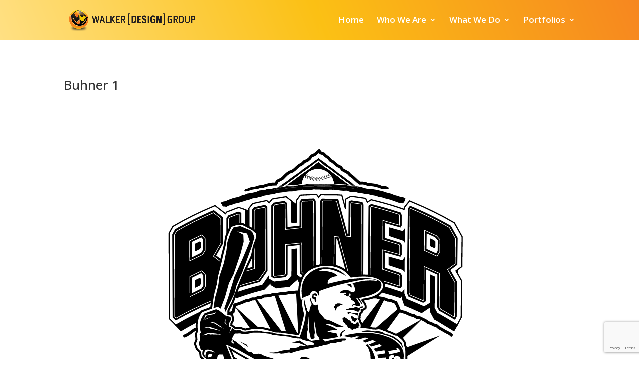

--- FILE ---
content_type: text/html; charset=utf-8
request_url: https://www.google.com/recaptcha/api2/anchor?ar=1&k=6LeraRUnAAAAAD2x-iZmBX5B9xGxPsfM3BwD1gZB&co=aHR0cHM6Ly93YWxrZXJkZXNpZ25ncm91cC5jb206NDQz&hl=en&v=N67nZn4AqZkNcbeMu4prBgzg&size=invisible&anchor-ms=20000&execute-ms=30000&cb=jrctg37snzja
body_size: 48878
content:
<!DOCTYPE HTML><html dir="ltr" lang="en"><head><meta http-equiv="Content-Type" content="text/html; charset=UTF-8">
<meta http-equiv="X-UA-Compatible" content="IE=edge">
<title>reCAPTCHA</title>
<style type="text/css">
/* cyrillic-ext */
@font-face {
  font-family: 'Roboto';
  font-style: normal;
  font-weight: 400;
  font-stretch: 100%;
  src: url(//fonts.gstatic.com/s/roboto/v48/KFO7CnqEu92Fr1ME7kSn66aGLdTylUAMa3GUBHMdazTgWw.woff2) format('woff2');
  unicode-range: U+0460-052F, U+1C80-1C8A, U+20B4, U+2DE0-2DFF, U+A640-A69F, U+FE2E-FE2F;
}
/* cyrillic */
@font-face {
  font-family: 'Roboto';
  font-style: normal;
  font-weight: 400;
  font-stretch: 100%;
  src: url(//fonts.gstatic.com/s/roboto/v48/KFO7CnqEu92Fr1ME7kSn66aGLdTylUAMa3iUBHMdazTgWw.woff2) format('woff2');
  unicode-range: U+0301, U+0400-045F, U+0490-0491, U+04B0-04B1, U+2116;
}
/* greek-ext */
@font-face {
  font-family: 'Roboto';
  font-style: normal;
  font-weight: 400;
  font-stretch: 100%;
  src: url(//fonts.gstatic.com/s/roboto/v48/KFO7CnqEu92Fr1ME7kSn66aGLdTylUAMa3CUBHMdazTgWw.woff2) format('woff2');
  unicode-range: U+1F00-1FFF;
}
/* greek */
@font-face {
  font-family: 'Roboto';
  font-style: normal;
  font-weight: 400;
  font-stretch: 100%;
  src: url(//fonts.gstatic.com/s/roboto/v48/KFO7CnqEu92Fr1ME7kSn66aGLdTylUAMa3-UBHMdazTgWw.woff2) format('woff2');
  unicode-range: U+0370-0377, U+037A-037F, U+0384-038A, U+038C, U+038E-03A1, U+03A3-03FF;
}
/* math */
@font-face {
  font-family: 'Roboto';
  font-style: normal;
  font-weight: 400;
  font-stretch: 100%;
  src: url(//fonts.gstatic.com/s/roboto/v48/KFO7CnqEu92Fr1ME7kSn66aGLdTylUAMawCUBHMdazTgWw.woff2) format('woff2');
  unicode-range: U+0302-0303, U+0305, U+0307-0308, U+0310, U+0312, U+0315, U+031A, U+0326-0327, U+032C, U+032F-0330, U+0332-0333, U+0338, U+033A, U+0346, U+034D, U+0391-03A1, U+03A3-03A9, U+03B1-03C9, U+03D1, U+03D5-03D6, U+03F0-03F1, U+03F4-03F5, U+2016-2017, U+2034-2038, U+203C, U+2040, U+2043, U+2047, U+2050, U+2057, U+205F, U+2070-2071, U+2074-208E, U+2090-209C, U+20D0-20DC, U+20E1, U+20E5-20EF, U+2100-2112, U+2114-2115, U+2117-2121, U+2123-214F, U+2190, U+2192, U+2194-21AE, U+21B0-21E5, U+21F1-21F2, U+21F4-2211, U+2213-2214, U+2216-22FF, U+2308-230B, U+2310, U+2319, U+231C-2321, U+2336-237A, U+237C, U+2395, U+239B-23B7, U+23D0, U+23DC-23E1, U+2474-2475, U+25AF, U+25B3, U+25B7, U+25BD, U+25C1, U+25CA, U+25CC, U+25FB, U+266D-266F, U+27C0-27FF, U+2900-2AFF, U+2B0E-2B11, U+2B30-2B4C, U+2BFE, U+3030, U+FF5B, U+FF5D, U+1D400-1D7FF, U+1EE00-1EEFF;
}
/* symbols */
@font-face {
  font-family: 'Roboto';
  font-style: normal;
  font-weight: 400;
  font-stretch: 100%;
  src: url(//fonts.gstatic.com/s/roboto/v48/KFO7CnqEu92Fr1ME7kSn66aGLdTylUAMaxKUBHMdazTgWw.woff2) format('woff2');
  unicode-range: U+0001-000C, U+000E-001F, U+007F-009F, U+20DD-20E0, U+20E2-20E4, U+2150-218F, U+2190, U+2192, U+2194-2199, U+21AF, U+21E6-21F0, U+21F3, U+2218-2219, U+2299, U+22C4-22C6, U+2300-243F, U+2440-244A, U+2460-24FF, U+25A0-27BF, U+2800-28FF, U+2921-2922, U+2981, U+29BF, U+29EB, U+2B00-2BFF, U+4DC0-4DFF, U+FFF9-FFFB, U+10140-1018E, U+10190-1019C, U+101A0, U+101D0-101FD, U+102E0-102FB, U+10E60-10E7E, U+1D2C0-1D2D3, U+1D2E0-1D37F, U+1F000-1F0FF, U+1F100-1F1AD, U+1F1E6-1F1FF, U+1F30D-1F30F, U+1F315, U+1F31C, U+1F31E, U+1F320-1F32C, U+1F336, U+1F378, U+1F37D, U+1F382, U+1F393-1F39F, U+1F3A7-1F3A8, U+1F3AC-1F3AF, U+1F3C2, U+1F3C4-1F3C6, U+1F3CA-1F3CE, U+1F3D4-1F3E0, U+1F3ED, U+1F3F1-1F3F3, U+1F3F5-1F3F7, U+1F408, U+1F415, U+1F41F, U+1F426, U+1F43F, U+1F441-1F442, U+1F444, U+1F446-1F449, U+1F44C-1F44E, U+1F453, U+1F46A, U+1F47D, U+1F4A3, U+1F4B0, U+1F4B3, U+1F4B9, U+1F4BB, U+1F4BF, U+1F4C8-1F4CB, U+1F4D6, U+1F4DA, U+1F4DF, U+1F4E3-1F4E6, U+1F4EA-1F4ED, U+1F4F7, U+1F4F9-1F4FB, U+1F4FD-1F4FE, U+1F503, U+1F507-1F50B, U+1F50D, U+1F512-1F513, U+1F53E-1F54A, U+1F54F-1F5FA, U+1F610, U+1F650-1F67F, U+1F687, U+1F68D, U+1F691, U+1F694, U+1F698, U+1F6AD, U+1F6B2, U+1F6B9-1F6BA, U+1F6BC, U+1F6C6-1F6CF, U+1F6D3-1F6D7, U+1F6E0-1F6EA, U+1F6F0-1F6F3, U+1F6F7-1F6FC, U+1F700-1F7FF, U+1F800-1F80B, U+1F810-1F847, U+1F850-1F859, U+1F860-1F887, U+1F890-1F8AD, U+1F8B0-1F8BB, U+1F8C0-1F8C1, U+1F900-1F90B, U+1F93B, U+1F946, U+1F984, U+1F996, U+1F9E9, U+1FA00-1FA6F, U+1FA70-1FA7C, U+1FA80-1FA89, U+1FA8F-1FAC6, U+1FACE-1FADC, U+1FADF-1FAE9, U+1FAF0-1FAF8, U+1FB00-1FBFF;
}
/* vietnamese */
@font-face {
  font-family: 'Roboto';
  font-style: normal;
  font-weight: 400;
  font-stretch: 100%;
  src: url(//fonts.gstatic.com/s/roboto/v48/KFO7CnqEu92Fr1ME7kSn66aGLdTylUAMa3OUBHMdazTgWw.woff2) format('woff2');
  unicode-range: U+0102-0103, U+0110-0111, U+0128-0129, U+0168-0169, U+01A0-01A1, U+01AF-01B0, U+0300-0301, U+0303-0304, U+0308-0309, U+0323, U+0329, U+1EA0-1EF9, U+20AB;
}
/* latin-ext */
@font-face {
  font-family: 'Roboto';
  font-style: normal;
  font-weight: 400;
  font-stretch: 100%;
  src: url(//fonts.gstatic.com/s/roboto/v48/KFO7CnqEu92Fr1ME7kSn66aGLdTylUAMa3KUBHMdazTgWw.woff2) format('woff2');
  unicode-range: U+0100-02BA, U+02BD-02C5, U+02C7-02CC, U+02CE-02D7, U+02DD-02FF, U+0304, U+0308, U+0329, U+1D00-1DBF, U+1E00-1E9F, U+1EF2-1EFF, U+2020, U+20A0-20AB, U+20AD-20C0, U+2113, U+2C60-2C7F, U+A720-A7FF;
}
/* latin */
@font-face {
  font-family: 'Roboto';
  font-style: normal;
  font-weight: 400;
  font-stretch: 100%;
  src: url(//fonts.gstatic.com/s/roboto/v48/KFO7CnqEu92Fr1ME7kSn66aGLdTylUAMa3yUBHMdazQ.woff2) format('woff2');
  unicode-range: U+0000-00FF, U+0131, U+0152-0153, U+02BB-02BC, U+02C6, U+02DA, U+02DC, U+0304, U+0308, U+0329, U+2000-206F, U+20AC, U+2122, U+2191, U+2193, U+2212, U+2215, U+FEFF, U+FFFD;
}
/* cyrillic-ext */
@font-face {
  font-family: 'Roboto';
  font-style: normal;
  font-weight: 500;
  font-stretch: 100%;
  src: url(//fonts.gstatic.com/s/roboto/v48/KFO7CnqEu92Fr1ME7kSn66aGLdTylUAMa3GUBHMdazTgWw.woff2) format('woff2');
  unicode-range: U+0460-052F, U+1C80-1C8A, U+20B4, U+2DE0-2DFF, U+A640-A69F, U+FE2E-FE2F;
}
/* cyrillic */
@font-face {
  font-family: 'Roboto';
  font-style: normal;
  font-weight: 500;
  font-stretch: 100%;
  src: url(//fonts.gstatic.com/s/roboto/v48/KFO7CnqEu92Fr1ME7kSn66aGLdTylUAMa3iUBHMdazTgWw.woff2) format('woff2');
  unicode-range: U+0301, U+0400-045F, U+0490-0491, U+04B0-04B1, U+2116;
}
/* greek-ext */
@font-face {
  font-family: 'Roboto';
  font-style: normal;
  font-weight: 500;
  font-stretch: 100%;
  src: url(//fonts.gstatic.com/s/roboto/v48/KFO7CnqEu92Fr1ME7kSn66aGLdTylUAMa3CUBHMdazTgWw.woff2) format('woff2');
  unicode-range: U+1F00-1FFF;
}
/* greek */
@font-face {
  font-family: 'Roboto';
  font-style: normal;
  font-weight: 500;
  font-stretch: 100%;
  src: url(//fonts.gstatic.com/s/roboto/v48/KFO7CnqEu92Fr1ME7kSn66aGLdTylUAMa3-UBHMdazTgWw.woff2) format('woff2');
  unicode-range: U+0370-0377, U+037A-037F, U+0384-038A, U+038C, U+038E-03A1, U+03A3-03FF;
}
/* math */
@font-face {
  font-family: 'Roboto';
  font-style: normal;
  font-weight: 500;
  font-stretch: 100%;
  src: url(//fonts.gstatic.com/s/roboto/v48/KFO7CnqEu92Fr1ME7kSn66aGLdTylUAMawCUBHMdazTgWw.woff2) format('woff2');
  unicode-range: U+0302-0303, U+0305, U+0307-0308, U+0310, U+0312, U+0315, U+031A, U+0326-0327, U+032C, U+032F-0330, U+0332-0333, U+0338, U+033A, U+0346, U+034D, U+0391-03A1, U+03A3-03A9, U+03B1-03C9, U+03D1, U+03D5-03D6, U+03F0-03F1, U+03F4-03F5, U+2016-2017, U+2034-2038, U+203C, U+2040, U+2043, U+2047, U+2050, U+2057, U+205F, U+2070-2071, U+2074-208E, U+2090-209C, U+20D0-20DC, U+20E1, U+20E5-20EF, U+2100-2112, U+2114-2115, U+2117-2121, U+2123-214F, U+2190, U+2192, U+2194-21AE, U+21B0-21E5, U+21F1-21F2, U+21F4-2211, U+2213-2214, U+2216-22FF, U+2308-230B, U+2310, U+2319, U+231C-2321, U+2336-237A, U+237C, U+2395, U+239B-23B7, U+23D0, U+23DC-23E1, U+2474-2475, U+25AF, U+25B3, U+25B7, U+25BD, U+25C1, U+25CA, U+25CC, U+25FB, U+266D-266F, U+27C0-27FF, U+2900-2AFF, U+2B0E-2B11, U+2B30-2B4C, U+2BFE, U+3030, U+FF5B, U+FF5D, U+1D400-1D7FF, U+1EE00-1EEFF;
}
/* symbols */
@font-face {
  font-family: 'Roboto';
  font-style: normal;
  font-weight: 500;
  font-stretch: 100%;
  src: url(//fonts.gstatic.com/s/roboto/v48/KFO7CnqEu92Fr1ME7kSn66aGLdTylUAMaxKUBHMdazTgWw.woff2) format('woff2');
  unicode-range: U+0001-000C, U+000E-001F, U+007F-009F, U+20DD-20E0, U+20E2-20E4, U+2150-218F, U+2190, U+2192, U+2194-2199, U+21AF, U+21E6-21F0, U+21F3, U+2218-2219, U+2299, U+22C4-22C6, U+2300-243F, U+2440-244A, U+2460-24FF, U+25A0-27BF, U+2800-28FF, U+2921-2922, U+2981, U+29BF, U+29EB, U+2B00-2BFF, U+4DC0-4DFF, U+FFF9-FFFB, U+10140-1018E, U+10190-1019C, U+101A0, U+101D0-101FD, U+102E0-102FB, U+10E60-10E7E, U+1D2C0-1D2D3, U+1D2E0-1D37F, U+1F000-1F0FF, U+1F100-1F1AD, U+1F1E6-1F1FF, U+1F30D-1F30F, U+1F315, U+1F31C, U+1F31E, U+1F320-1F32C, U+1F336, U+1F378, U+1F37D, U+1F382, U+1F393-1F39F, U+1F3A7-1F3A8, U+1F3AC-1F3AF, U+1F3C2, U+1F3C4-1F3C6, U+1F3CA-1F3CE, U+1F3D4-1F3E0, U+1F3ED, U+1F3F1-1F3F3, U+1F3F5-1F3F7, U+1F408, U+1F415, U+1F41F, U+1F426, U+1F43F, U+1F441-1F442, U+1F444, U+1F446-1F449, U+1F44C-1F44E, U+1F453, U+1F46A, U+1F47D, U+1F4A3, U+1F4B0, U+1F4B3, U+1F4B9, U+1F4BB, U+1F4BF, U+1F4C8-1F4CB, U+1F4D6, U+1F4DA, U+1F4DF, U+1F4E3-1F4E6, U+1F4EA-1F4ED, U+1F4F7, U+1F4F9-1F4FB, U+1F4FD-1F4FE, U+1F503, U+1F507-1F50B, U+1F50D, U+1F512-1F513, U+1F53E-1F54A, U+1F54F-1F5FA, U+1F610, U+1F650-1F67F, U+1F687, U+1F68D, U+1F691, U+1F694, U+1F698, U+1F6AD, U+1F6B2, U+1F6B9-1F6BA, U+1F6BC, U+1F6C6-1F6CF, U+1F6D3-1F6D7, U+1F6E0-1F6EA, U+1F6F0-1F6F3, U+1F6F7-1F6FC, U+1F700-1F7FF, U+1F800-1F80B, U+1F810-1F847, U+1F850-1F859, U+1F860-1F887, U+1F890-1F8AD, U+1F8B0-1F8BB, U+1F8C0-1F8C1, U+1F900-1F90B, U+1F93B, U+1F946, U+1F984, U+1F996, U+1F9E9, U+1FA00-1FA6F, U+1FA70-1FA7C, U+1FA80-1FA89, U+1FA8F-1FAC6, U+1FACE-1FADC, U+1FADF-1FAE9, U+1FAF0-1FAF8, U+1FB00-1FBFF;
}
/* vietnamese */
@font-face {
  font-family: 'Roboto';
  font-style: normal;
  font-weight: 500;
  font-stretch: 100%;
  src: url(//fonts.gstatic.com/s/roboto/v48/KFO7CnqEu92Fr1ME7kSn66aGLdTylUAMa3OUBHMdazTgWw.woff2) format('woff2');
  unicode-range: U+0102-0103, U+0110-0111, U+0128-0129, U+0168-0169, U+01A0-01A1, U+01AF-01B0, U+0300-0301, U+0303-0304, U+0308-0309, U+0323, U+0329, U+1EA0-1EF9, U+20AB;
}
/* latin-ext */
@font-face {
  font-family: 'Roboto';
  font-style: normal;
  font-weight: 500;
  font-stretch: 100%;
  src: url(//fonts.gstatic.com/s/roboto/v48/KFO7CnqEu92Fr1ME7kSn66aGLdTylUAMa3KUBHMdazTgWw.woff2) format('woff2');
  unicode-range: U+0100-02BA, U+02BD-02C5, U+02C7-02CC, U+02CE-02D7, U+02DD-02FF, U+0304, U+0308, U+0329, U+1D00-1DBF, U+1E00-1E9F, U+1EF2-1EFF, U+2020, U+20A0-20AB, U+20AD-20C0, U+2113, U+2C60-2C7F, U+A720-A7FF;
}
/* latin */
@font-face {
  font-family: 'Roboto';
  font-style: normal;
  font-weight: 500;
  font-stretch: 100%;
  src: url(//fonts.gstatic.com/s/roboto/v48/KFO7CnqEu92Fr1ME7kSn66aGLdTylUAMa3yUBHMdazQ.woff2) format('woff2');
  unicode-range: U+0000-00FF, U+0131, U+0152-0153, U+02BB-02BC, U+02C6, U+02DA, U+02DC, U+0304, U+0308, U+0329, U+2000-206F, U+20AC, U+2122, U+2191, U+2193, U+2212, U+2215, U+FEFF, U+FFFD;
}
/* cyrillic-ext */
@font-face {
  font-family: 'Roboto';
  font-style: normal;
  font-weight: 900;
  font-stretch: 100%;
  src: url(//fonts.gstatic.com/s/roboto/v48/KFO7CnqEu92Fr1ME7kSn66aGLdTylUAMa3GUBHMdazTgWw.woff2) format('woff2');
  unicode-range: U+0460-052F, U+1C80-1C8A, U+20B4, U+2DE0-2DFF, U+A640-A69F, U+FE2E-FE2F;
}
/* cyrillic */
@font-face {
  font-family: 'Roboto';
  font-style: normal;
  font-weight: 900;
  font-stretch: 100%;
  src: url(//fonts.gstatic.com/s/roboto/v48/KFO7CnqEu92Fr1ME7kSn66aGLdTylUAMa3iUBHMdazTgWw.woff2) format('woff2');
  unicode-range: U+0301, U+0400-045F, U+0490-0491, U+04B0-04B1, U+2116;
}
/* greek-ext */
@font-face {
  font-family: 'Roboto';
  font-style: normal;
  font-weight: 900;
  font-stretch: 100%;
  src: url(//fonts.gstatic.com/s/roboto/v48/KFO7CnqEu92Fr1ME7kSn66aGLdTylUAMa3CUBHMdazTgWw.woff2) format('woff2');
  unicode-range: U+1F00-1FFF;
}
/* greek */
@font-face {
  font-family: 'Roboto';
  font-style: normal;
  font-weight: 900;
  font-stretch: 100%;
  src: url(//fonts.gstatic.com/s/roboto/v48/KFO7CnqEu92Fr1ME7kSn66aGLdTylUAMa3-UBHMdazTgWw.woff2) format('woff2');
  unicode-range: U+0370-0377, U+037A-037F, U+0384-038A, U+038C, U+038E-03A1, U+03A3-03FF;
}
/* math */
@font-face {
  font-family: 'Roboto';
  font-style: normal;
  font-weight: 900;
  font-stretch: 100%;
  src: url(//fonts.gstatic.com/s/roboto/v48/KFO7CnqEu92Fr1ME7kSn66aGLdTylUAMawCUBHMdazTgWw.woff2) format('woff2');
  unicode-range: U+0302-0303, U+0305, U+0307-0308, U+0310, U+0312, U+0315, U+031A, U+0326-0327, U+032C, U+032F-0330, U+0332-0333, U+0338, U+033A, U+0346, U+034D, U+0391-03A1, U+03A3-03A9, U+03B1-03C9, U+03D1, U+03D5-03D6, U+03F0-03F1, U+03F4-03F5, U+2016-2017, U+2034-2038, U+203C, U+2040, U+2043, U+2047, U+2050, U+2057, U+205F, U+2070-2071, U+2074-208E, U+2090-209C, U+20D0-20DC, U+20E1, U+20E5-20EF, U+2100-2112, U+2114-2115, U+2117-2121, U+2123-214F, U+2190, U+2192, U+2194-21AE, U+21B0-21E5, U+21F1-21F2, U+21F4-2211, U+2213-2214, U+2216-22FF, U+2308-230B, U+2310, U+2319, U+231C-2321, U+2336-237A, U+237C, U+2395, U+239B-23B7, U+23D0, U+23DC-23E1, U+2474-2475, U+25AF, U+25B3, U+25B7, U+25BD, U+25C1, U+25CA, U+25CC, U+25FB, U+266D-266F, U+27C0-27FF, U+2900-2AFF, U+2B0E-2B11, U+2B30-2B4C, U+2BFE, U+3030, U+FF5B, U+FF5D, U+1D400-1D7FF, U+1EE00-1EEFF;
}
/* symbols */
@font-face {
  font-family: 'Roboto';
  font-style: normal;
  font-weight: 900;
  font-stretch: 100%;
  src: url(//fonts.gstatic.com/s/roboto/v48/KFO7CnqEu92Fr1ME7kSn66aGLdTylUAMaxKUBHMdazTgWw.woff2) format('woff2');
  unicode-range: U+0001-000C, U+000E-001F, U+007F-009F, U+20DD-20E0, U+20E2-20E4, U+2150-218F, U+2190, U+2192, U+2194-2199, U+21AF, U+21E6-21F0, U+21F3, U+2218-2219, U+2299, U+22C4-22C6, U+2300-243F, U+2440-244A, U+2460-24FF, U+25A0-27BF, U+2800-28FF, U+2921-2922, U+2981, U+29BF, U+29EB, U+2B00-2BFF, U+4DC0-4DFF, U+FFF9-FFFB, U+10140-1018E, U+10190-1019C, U+101A0, U+101D0-101FD, U+102E0-102FB, U+10E60-10E7E, U+1D2C0-1D2D3, U+1D2E0-1D37F, U+1F000-1F0FF, U+1F100-1F1AD, U+1F1E6-1F1FF, U+1F30D-1F30F, U+1F315, U+1F31C, U+1F31E, U+1F320-1F32C, U+1F336, U+1F378, U+1F37D, U+1F382, U+1F393-1F39F, U+1F3A7-1F3A8, U+1F3AC-1F3AF, U+1F3C2, U+1F3C4-1F3C6, U+1F3CA-1F3CE, U+1F3D4-1F3E0, U+1F3ED, U+1F3F1-1F3F3, U+1F3F5-1F3F7, U+1F408, U+1F415, U+1F41F, U+1F426, U+1F43F, U+1F441-1F442, U+1F444, U+1F446-1F449, U+1F44C-1F44E, U+1F453, U+1F46A, U+1F47D, U+1F4A3, U+1F4B0, U+1F4B3, U+1F4B9, U+1F4BB, U+1F4BF, U+1F4C8-1F4CB, U+1F4D6, U+1F4DA, U+1F4DF, U+1F4E3-1F4E6, U+1F4EA-1F4ED, U+1F4F7, U+1F4F9-1F4FB, U+1F4FD-1F4FE, U+1F503, U+1F507-1F50B, U+1F50D, U+1F512-1F513, U+1F53E-1F54A, U+1F54F-1F5FA, U+1F610, U+1F650-1F67F, U+1F687, U+1F68D, U+1F691, U+1F694, U+1F698, U+1F6AD, U+1F6B2, U+1F6B9-1F6BA, U+1F6BC, U+1F6C6-1F6CF, U+1F6D3-1F6D7, U+1F6E0-1F6EA, U+1F6F0-1F6F3, U+1F6F7-1F6FC, U+1F700-1F7FF, U+1F800-1F80B, U+1F810-1F847, U+1F850-1F859, U+1F860-1F887, U+1F890-1F8AD, U+1F8B0-1F8BB, U+1F8C0-1F8C1, U+1F900-1F90B, U+1F93B, U+1F946, U+1F984, U+1F996, U+1F9E9, U+1FA00-1FA6F, U+1FA70-1FA7C, U+1FA80-1FA89, U+1FA8F-1FAC6, U+1FACE-1FADC, U+1FADF-1FAE9, U+1FAF0-1FAF8, U+1FB00-1FBFF;
}
/* vietnamese */
@font-face {
  font-family: 'Roboto';
  font-style: normal;
  font-weight: 900;
  font-stretch: 100%;
  src: url(//fonts.gstatic.com/s/roboto/v48/KFO7CnqEu92Fr1ME7kSn66aGLdTylUAMa3OUBHMdazTgWw.woff2) format('woff2');
  unicode-range: U+0102-0103, U+0110-0111, U+0128-0129, U+0168-0169, U+01A0-01A1, U+01AF-01B0, U+0300-0301, U+0303-0304, U+0308-0309, U+0323, U+0329, U+1EA0-1EF9, U+20AB;
}
/* latin-ext */
@font-face {
  font-family: 'Roboto';
  font-style: normal;
  font-weight: 900;
  font-stretch: 100%;
  src: url(//fonts.gstatic.com/s/roboto/v48/KFO7CnqEu92Fr1ME7kSn66aGLdTylUAMa3KUBHMdazTgWw.woff2) format('woff2');
  unicode-range: U+0100-02BA, U+02BD-02C5, U+02C7-02CC, U+02CE-02D7, U+02DD-02FF, U+0304, U+0308, U+0329, U+1D00-1DBF, U+1E00-1E9F, U+1EF2-1EFF, U+2020, U+20A0-20AB, U+20AD-20C0, U+2113, U+2C60-2C7F, U+A720-A7FF;
}
/* latin */
@font-face {
  font-family: 'Roboto';
  font-style: normal;
  font-weight: 900;
  font-stretch: 100%;
  src: url(//fonts.gstatic.com/s/roboto/v48/KFO7CnqEu92Fr1ME7kSn66aGLdTylUAMa3yUBHMdazQ.woff2) format('woff2');
  unicode-range: U+0000-00FF, U+0131, U+0152-0153, U+02BB-02BC, U+02C6, U+02DA, U+02DC, U+0304, U+0308, U+0329, U+2000-206F, U+20AC, U+2122, U+2191, U+2193, U+2212, U+2215, U+FEFF, U+FFFD;
}

</style>
<link rel="stylesheet" type="text/css" href="https://www.gstatic.com/recaptcha/releases/N67nZn4AqZkNcbeMu4prBgzg/styles__ltr.css">
<script nonce="XH9LQNEVvxzeW2MSgri0sg" type="text/javascript">window['__recaptcha_api'] = 'https://www.google.com/recaptcha/api2/';</script>
<script type="text/javascript" src="https://www.gstatic.com/recaptcha/releases/N67nZn4AqZkNcbeMu4prBgzg/recaptcha__en.js" nonce="XH9LQNEVvxzeW2MSgri0sg">
      
    </script></head>
<body><div id="rc-anchor-alert" class="rc-anchor-alert"></div>
<input type="hidden" id="recaptcha-token" value="[base64]">
<script type="text/javascript" nonce="XH9LQNEVvxzeW2MSgri0sg">
      recaptcha.anchor.Main.init("[\x22ainput\x22,[\x22bgdata\x22,\x22\x22,\[base64]/[base64]/MjU1Ong/[base64]/[base64]/[base64]/[base64]/[base64]/[base64]/[base64]/[base64]/[base64]/[base64]/[base64]/[base64]/[base64]/[base64]/[base64]\\u003d\x22,\[base64]\\u003d\\u003d\x22,\x22fl5tEwxoGUctw4PChy8Yw4TDj2/DpcOswp8Sw7PCtW4fAgfDuE8fPVPDiBQPw4oPPzPCpcOdwrjCpSxYw5N1w6DDl8K9wpPCt3HCoMOIwroPwrPCpcO9aMKiAA0Aw7khBcKzXcKvXi5PSsKkwp/CoQfDmlptw7BRI8Kiw5fDn8OSw5lpWMOnw6/CuULCnlc+Q2Q5w7FnAmvCrsK9w7FqGChIdGEdwptzw5wAAcKKNi9VwpsCw7tiYSrDvMOxwqJFw4TDjkpOXsOrbVd/SsOcw4XDvsOuE8KnGcOzY8Kww60bL3ZOwoJ1IXHCnSfCh8Khw641wrcqwqsXIU7CpsKpTRYzwqnDmsKCwokTwq3DjsOHw7FXbQ4sw4gCw5LCpMKtasOBwpdhccK8w4ZLOcOIw6BKLj3Cq2/Cuy7CocKoS8O5w53DkSx2w7EHw40+wq1ow61Mw6R2wqUHwpLCuwDCgjDCmgDCjlZIwotxeMKgwoJkFBJdERY4w5NtwowlwrHCn3t6csK0UcKkQ8OXw5rDsWRPLsOiwrvCtsKMw5rCi8K9w7TDk2FQwpA/DgbCnMKVw7JJAcKKQWVOwoI5ZcOawoHClmsowo/CvWnDpMOww6kZJzPDmMKxwp4AWjnDt8OKGsOEasOFw4MEw5cHNx3Dl8OPPsOgM8O4LG7Dp0Mow5bCl8OaD07Cp17Ckidnw5/ChCEsJMO+McOewoLCjlYmwpPDl03DmFzCuW3DkETCoTjDv8KDwokFZcK/[base64]/Cjz8vwqPDpgXCuUrCuMKiCcOFw7RuLsKMw7VrfsOnw4ptckEkw4hHwp3Cj8K8w6XDhsOLXhwnasOxwqzCjk7Ci8OWZ8Kpwq7Do8ODw4nCszjDhMOwwopJKMOHGFA3P8O6IlDDrkE2X8O9K8KtwpBfIcO0wrvCigchHkkbw5gOwpfDjcOZwqDCvcKmRSdIUsKAw4Ulwp/ChmdlYsKNwrzCn8OjET5aCMOsw7tIwp3CnsKxL17Cu3HCkMKgw6F8w6LDn8KJZcKXIQ/DuMO8DEPCp8Ohwq/CtcK1wp5aw5XCv8KUVMKjQcKBcXTDsMOAasK9wpgmZgx9w4TDgMOWAlklEcO4w5oMwpTCmsOjNMOww4w1w4QPUltVw5dbw758JzpQw4wiwqjCtcKYwozCrcOjFEjDnmPDv8OCw5wMwo9bwro5w54Xw515wqvDvcOCWcKSY8ONYH4pwr/DuMKDw7bChMOPwqByw73CncOnQwESKsKWAMOvA0cjwpzDhsO5F8O5Zjw1w4HCu2/CnkJCKcKURSlDwqHCqcKbw67Do1RrwpE3wpzDrHTCpRvCscOCwrrCkx1Md8KvwrjCmwLCjQI7w6pQwqHDn8OpCnxGw6g8woHDjcOuw55MDEDDq8OZKcOPE8K/NXkUaSo4CcOCw5wyIiHCjcKCZ8KDSsKYwrbCuMOnwqRWEMKNOsKEEURgV8O6ecK0FsKew5ghC8KkwqTDgcODUl7Dp3rDnMKqOsKVwrAsw6rCh8OewrrCiMK6J0rDiMODWlPDtMKmw7rCusOEfVDClsKFSsKJwokAwp/CmcKbYTjCi0FpNcK0wrbCljTCj1ZvdVDDhcO6flXCoFHCmsOvJAceDjjCoBrCjcK6VS7Dm2/CtMOuSMOTw7QFw7XDjsOcwoBDw6zCqxB1wpbCiiTDuzHDkcOsw608IzTCvcKSw7DCgBXDgcO+LMOSwpY+PMOqMkPCmcKMwrTDnEzDh3Rhw49AN2cze3kRwrMswr/Cm1t4NsKVw7ojecKXw67CiMOMwqvDvihBwo0Sw4Elw51IbhnDtyUKEcKtw4PDhVPDhxRwOH/ClcOPIsOow73Dr13CglVKw6k9wq/CjgfDthnCjcKECsOhwpMFFnLCpcOaP8K/[base64]/w7TDuQRiwpfCmMKJwpBkL8OREsKLwpEww4jDh8KIXcKALwkEw4YIwpTCmsOLCMOawpjCj8KZwoHCnC4gH8KZwoI2WSd1wo/Cmx3DtB7ChMKhcWjCu3nCtsKlDWpWUTVcZsKmw7Ekw6YkAwvDnWNuw5HDlCdNwqvCvgbDr8OWWxFPwplLKHckw6Iwa8KWL8Kgw6BzLsOZFD3Ck3FTNxnCl8OLCMKqQVoIVlzDnsOSKWjCnn/Di1nDpWMvwprDg8OhQsOew7vDs8OJw4HDtGQuw73CtwDDgwLCqitGw7Aiw5rDs8Obwp7DlcOLTsKxw5LDpcOLwoTDp2RAYD/CpcKhYcOvwrlQUVRFw59vJ0TDhMOGw57DpcO+HHLCpRLDn0bCmcOgwo0mQAPDjcOjw4p1w6XDnGgoJsKLw780BDnDlFBrwp3Cn8O5F8KiRcK/[base64]/CmxHCgMKRM8OYwrDDmFbDugvDnitEGMOaw6DCuG1wbXbCmMKnFsKkw6Iuw7IjwqHCncKLCF8YDjhRN8KRQcOqHcO0bsOWQW55CDw3wrQFMMKVZcKTRsOWwq7Ds8OFw5QBwqPCvTY8w6c1w5/ClcKyaMKUT1I9wprDpAkDf1d7bhAew4ZAacOLw7bDmDzDgnLCuUI+dcOEP8KJw7jDrsK1cybDjMKRf0fDqMO5IcOjKQsaP8O/wq7DosKKwrTCvE7DgcO8O8Kyw47DlsKaSsKEFMKIw6oKEnRGw7LClQLDucOVRRXDoEjCtz1uw4TDjyIQL8KPwpTCsUXCmhVpw68/wqvChWHCoxrCj3LDv8KMFsOfw6RjW8OaMXfDusO8w4/[base64]/CjVZnAWNaw6MgUcO+CsOvOmZrWcOaIWbDrE3CoCUEOg5FecOnw5DCgFdgw4oMJG93wpA9fhzCgE/[base64]/[base64]/Dr8KgfsOCw7Buw4Y9OMK6eR3Cq23CtV1Kwq7CjsKYFTnCqQ8OdE7CrcKWRMO5wrx2w4/DpMOXCit4I8OqJGFsTcO+e3HDpXJLwoXDsDRswpvDiQzCk2YzwoItwpPDo8OmwrXCnAUKVsOKB8K1dCJVfh7DgAzCksOzwprDvCtaw5PDi8KCDMKANsOResKdwrLCozrDmMOCwp1Cw4BnwpzCrwLCphsQGcOsw5/ClcKXwo4ZSsOWwr3CkcOEEBPDozXDtyTDg3MDcFXDo8O5wokRAH3DmnNTH15gwqcsw7fCtTx0dcOFw4AjZsO4TCgpwq0IU8OKw7s6wpELDjt4EcKvwpd+J2XDuMKGUsK3w5YZA8Knwqsua0zDo3HCkz/DkhvDhU9uw6oqTMOTwppnwp4nVG3CqcO5McKJw5vDqVHDvz9cw5TCtzPDkG/DvsOIw57CrywIQHPDq8KSwrdVwr1HJsKNHGHCusKnworDoAYjGWvDscO4w6tUEkzDssOXwqdsw57DnMO8R15qQ8K4w7NxwovDjMO7LsOQw7jCucOIw79HW193wp3CiyDCpcKbwq/Cp8K2N8OTwqPCkTBow7vCslsDwpXCsVstwoktwoLDnjscwqA5wofCoMOQYiHDhWvCrwLCogs7w5bDtEHCvRHCsGjDpMKWw6XChgUmbcOYw4zDjy9Iw7XDniHCgX7Ds8KyPsOYRF/CtMKQw7PDvn3DpUIJwrVvwoPDh8OvI8KqWsOpVcOAwotdw7FywpA6wq82w53DqlLCk8KJwrnDrsK/w7TChcOxwpdiGCnDqlt9w6keG8Ozwp5OVcOzTS12woZIwoRkwqDCnnPDhgnCmW3Dqk5HRRBzaMKvUxbDgMOtwp57c8OMKMOGw7LCqkjCo8OhRsO3w5gzwpgFHghdw5xLwq8APMO0ZcK3DER9w5/DmcOVwoDCt8OoD8O3w6PDk8OlRcKVP03DpDDDnRbCvjfCqsOgwqbDq8O4w4fCiCltGCg1UsKXw4DCjit4wqVAOAnDlx3Dl8OnwqrCkj7Du0LCkcKmw6HDhcKnw7/[base64]/AGfCvw8ew4/Dq8OHEcKfwqlGP8OJwpx2VcObw6sUMcKiPsOPbAhjwpDCpgLDr8OUIsKPwrPCpcOcwqhLw4LCuULCnMOyw6zCvnnDv8Kiwo9YwpvDkBx8wr9bW2PCoMKewqfDu3AaVcOPHcKxLEYnEkrDq8ODw4HCg8Oow69NwqHDi8KJEiAHw7/[base64]/wpHCj8KCU8Oxw5MnM8K5DcOww7kNw6Jqw73Co8ODwoUkw4zCi8KZwrPDn8KqAsOhwq4rQktRZsKcFVzCrHHDpG/DhcKcJkgFwoggw5Azw7nDliwaw6bDp8K/w7J8RcOQwpPCsUV3w55EFR7CkkNcwoBULUBNXRrCvANFPRlSw6tawrZQw5nCtsKgw5LDqDjCnT95w5PDsGJURTTCocO6TyQww7FiYgzCv8O5wpLDu0TDlsKBwqRFw7rDqcK7DcKIw7shw5bDt8OEYcKYDsKbw5zCgh3CicOScsKow5xjw5gdaMOBw5Ilwrw1w4bDow/CsELDkx1EWsKfEcKcBsK7w5o3bVNQKcK4YwDCpwBDWcKqwoV+XwUNwrTCs0jDvcKqacOOwqvDky3Dg8OAw7vCu2Ivw6XDkVDDrsOlwqkvX8KTNMOyw4vCs39NP8KLw7s9DcOaw4YTwqZsPmhKwovCpMOLwpo/fcOJw6TCvApYZcOHwrZwL8KEw6JOIMOzwojDkU7Cn8OPE8OYKUDDvhMWw6jCqmDDvHxww6B9Sy1VdD5bw65IfAYow63DhC53P8OBH8KPCgRibBLDsMOrwp9OwpjDplEdwq/CmwV2GMKlV8KedRTCmEvDuMKqJcKLw6rDpcOAN8O7U8K5OUYRw7FWw6XCgjhAKsObwq4Yw5/Cv8KwEHPDicOgwrJvLSTCmiF1wo3Dv0zClMOQNcO+a8OnVMOBGBnDpV5lNcKXbcOewrzDiRd/EMOFw6NKFFjDosOCw5fDmsOgM3lswoXDtg/Dux4kw60rw5VMwoHCnBBowp4Dwq4Sw5/CgMKQw45yFBRUMX0zNkvCuWjCkMOFwq1mw4JICsOawqd+Rjt9woEFw5LDlMKewpprQiLDr8KtU8OgbMKlwr7CsMO3B1zCtS0yIsK+Y8OAworCu3g1Dy0kAsOgb8KjC8Klw5tpwrLDjMKqLjvChcK/wrlIwo43w7bCiAQ4w7UHQyctw5vCkGEXITdaw4nCgGUpaRTDpMOCc0XDtMOwwrhLw55pRsKmTwN4PcORHW8gw5xGwrZ0w4LDpsOkwocIASZfwrYgNMOKwpnCrWNlZxFOw69JLHTCuMOKwrNEwrMiw5LDlsKYw4IcwpxuwrHDrsK8w5/[base64]/DlTpUw7g6UcKGw6XCjkTCgzl0ZMKBw5YEFGIGP8O+FMKdJRDDlgrChQQJw6vCgn92w7LDmRxQw4HDoTwfeAEcJ3rCncK6DCd2aMKqcQQawrhnITYUd1JgMkY7w6nDq8K4wofDqmrDhgRwwp0kw6rCpRvCkcOow750LDAKAcOlw7/DmUhFw7zCtcOCZgvDgsK9PcORwrVMwqXDin1EYyYuK2/[base64]/[base64]/ZcK/w7nDgMKTw5nCvMO2w5IAwq1rw5nCmT3CjMOLwoXCihLCvsOwwo8lesKsSTrCrMOSSsKTPcKXwqbCmx3CrcKaRMK2HwIFw4nDscKUw7IBG8K2w7vCoBXDmMKkFsKrw7pew5jChMOSw7/CmwI6w6A+w5DCvcOOJcKuwrjCj8KsS8ODECF4w45rwrl1wp/DthHCgcO8FTM2wqzDpcKkVwY7w7DCk8K1w6Q4w4DCnsOYw47ChihFdFTDiQYxwrHDmMOWQjXCucO+E8K2OsOawoXDh1VLwq/[base64]/DqcKxw6/[base64]/ChE5Bw5vDiwlMw7jDu0fCvn8Bw48AecOzY8KywoQYIhnDih4vNsK9IVPCgsOXw6ZSwotew5ABwoPCnMKtw6jCjnnCgXBdMsOBQn5uQWfDlVt/[base64]/ChMOfw7zCkU7DggVqVhDDiMONHsO6w4NYYMK9w6XDjMOkLsK2TsOKwo8uw55swqNEw6nCkUbCkRAydcKTwplew5MSNHhuwq4AwqXDhcKOw7DDpWtEf8Kuw63Dqlx3wpjCoMOEa8O0EVnDoyzCjwDCrMKlDUrDmMOXK8Osw5pIDj8iZlLDucO/QW3DnFkdfz58AA/DszTDvMOyQMO9eMOQdz3CuGvCvWbDpghkwogoH8OrGMOVwrDCi2QVSm/[base64]/CqMK/w53DqEAAwpJwL3lWAcOcw5PCqnEqdsKTwr7Cl31QHXrCmQ0UQMKmNsKpSj/[base64]/I8KSwqvDsHHCo8OeSMOQw7zChgbDo8O5wpB/[base64]/Cv0/Cp8KKX8O1w6fDllBtw4fDihokwprDpXbDrisHG8Oaw5EzwrFXwoDDpMO5w5LDplJ8Yn3DnMOeaRp/YsK6wrQIHWvDicOxwq7CsUZ7wrQSPk8/wppdw7rDo8Kxwpk4wqbCucOzwrxTwoYQw4ZhCxvCtk5gOzxuw4I7BkdzB8KtwpjDtBJ/Sl4RwpfDrMOZAToqOXgJwqvDn8Kfw7HDt8ObwrQAw53DqMOCwpl4aMKdw5HDiMKwwoTCq1paw6jCm8K8b8ONbMKSw6XCpsOXacORKRI2Rw3CsSsuw7YiwoXDg1LDvm/CucONw7nDkgbDh8OpaFjDny5Ewq0BNcOtCFnDgkDCkih6AcOlV2TClDAzw5bCtQdJwoLCuVXCondswoQCaSR5w4I4wrp9G3PCqn49WMO4w5AOwoHDv8KFKsOHScOTw6/Dr8OAYU5pw4fDjcK2w683w6TCo2HCo8Olw5cAwrB8w5HDsMO7w40hCD3CniMrwo8ww5zDksKDwpo6OS5KwqQrw5zDqxTDsMOAw60/wq98wpwXScOTwrbCsQhNwoQmPFU0w4bCo3DCgApRw4khw5LCin/CrQHDssO+w5t3DcKdw4PCmR83OsO0w6Aqw55xAMKTVMK9w79wcD8bwqgdwrQ5GQJWw64Jw4R1wrcqw5oNLSgHXA1hw5cdWR5kIMOdeWXDngdmB0Fgw5ZDesK1cF3DuirDnnReT0TDrcK2wpVmVFbCln/[base64]/CrcOPw5VYd8KlwpgDKTYCwrTCs8O/[base64]/[base64]/Zwgnwp/Cu2XDuWbDtAbCgMKyw7AawqE5w6wJRXFIdEPDqkYEw7AHw6RqwoTDkC/DkXPDqMKqKghjw67DkMKbw4XCgAPDqMKaTMOtwoAbwrFGAT1qYMOrw5/Dl8O5w5nCnMO3HcKEdlfCrkVCwpjCkcO0a8KMwrpAwrx1M8Olw6d6fVjCsMKswqxDVcKgECbCj8OoVj4eK3sZY1/CiWFXHG3Dm8K4KmFbYsO9VMKAwq/CglfCqcOXwrYZwoXDhhbCo8OyN0zCjMKdQ8KPDCLDn2HDl1JEwppDw7xgwr7Cl07DqcKgSFrCt8OEH03DuCbDoEV1w5jDp1wmw54swrLCrHkpw4IDT8KoB8KKwo/DnCQJw6bCgcOAdsOFwqd0w7IawovCoi9SPQ7DpE7CrcOww77CqUHCslQpagd5P8KvwqhkwqLDpMKuwr7DpXzCjTInwooxQsK6woPDocKnwp7Crgc/[base64]/[base64]/CpCfDpMOLKcKtLcOgw4g9wr1XfWNcEkDDq8OhChTDgMOzw5XCh8OoIVAYdcK9wr0rwovCvkoEZC91wpYMw7sOG2lzTMOdw7I2WHbCihvCkx4Rw5DDocOsw4ZKw7DDhAwVw4LCiMKmOcO2Nn1mSmwMwq/DvRXDnypFdS/DlcOdZcKow44iwphREcKQwpjDqV3ClTt+wpYMX8OKRsK0w6fCjlFCwrh1YVXDkMKkw7LDlW/Dm8OFwp8Gw4Y8FXHCik0HXXnCi3/CkMOJGMOcacOFw4HCv8OCwp0rNMKZwp4PUnTDmcO5ZC/DuWIcA0jClcOFw6/DksKOw6RSwrTDrcKMw71hw41rw4Inw6fCqh5Dw50ywrInwq0GYcOvK8KUQsK9w4UNBsKlwr9IbMO0w6FIwqhIwoNEw4vCn8OAa8OXw6/[base64]/DnnTCsMOrw6wawpfCrgdSacKBF8KSw7TCrMO5KRLCs29Pw4nCtcOTwoptw4LDlG/Dt8KFdxIxDyQBcDccWcKdw5bCsQNlacOnw6kJAcKddkPCiMOEwqbCosOhwqlgPlw9S1oHS1JIZ8O5wowKFFrDlsOHBMKpw70bfgrDjC/DkXXCo8KDwrbDmnFBUnEXw7lqdi/DnyEgwqJ/[base64]/Q8KswrDDgEJvwrhOwpvCjxlqwqHDkzUmQj3DgcORwqhmAMODw5jCqcKdw6oVNQjDsGFOQFBHBMKhH2FUAELClsOCWSRbYUhPw4TCo8OxwqLCi8OkeV9MIcKUwooVwpgYwprDisKjJUrDjR56f8OAXz/ChcKFIATDpsOQIcK0w4N3wpzDlkzDm1HCnD7Cj37CnE/[base64]/DscOpFUwLR8KjYlHCgSTCtcK2FVvDqwBwFsOMwrrCvMK8KcO8w4HDqltGwoM2w6pMEyDDlcK6LcKOw6xbJhI5AWpbf8KbIDsedyHDmmRMMg8iwozCszHDkcODw5LDo8Oawo0MIyjCjsKtw7wXYh/[base64]/DsWBswqnDucKJWD3DoMO4NE5HYMOuw4HDt8O/w4LCgj/DssOZA1nCl8Kkw4EVwqfDnRzCn8OYJcOaw4g7B1YWwpfCkDtLbELDnQM4RD8Tw6APw47DnsOBw7MvHCViODc9wojDkEDCq2IrNcKKLCXDhsOwTTvDpB7DtcK1QgAlJcKGw5vDmhoyw7HDhsO+SsOTw7XCn8Oxw7pgw5rDnsK1BhTClkJBw6zCtcKYw5YiQF/[base64]/DpMODIMO/[base64]/[base64]/[base64]/[base64]/CpsKFBEwsRgJEDkrCscOBexnDm3fCqVQ6SMOSw77Cg8K0KAVmwrw/wqvCqxEFVWjCiDsjwp9TwoNvWnUfDsOVwo/[base64]/Dg3zDrMOVwpbCrEQrwqQCw4zDncOzw7Vzw7TCmcOfXcKjTMO8N8KrTS7Dh2dGw5XDtU93R3fCtMOmQEFGAsOPMsKKw6B2B1fDlsK3KcO3LS7Ci33CtcKWw5DCnEZ/wqcOwrRyw7/DlgvChMKfPRAEwoo4wofDiMKUwoLCnMOhw7Raw7TDlMKlw6PDocKtwrnDhCbCiTpgJDB5woHCgcODw68yXUEefhzDhXJFMMOsw4J4w5nDtMK+w4XDn8Otw74bw4ErHsObwqxFw4JBIMK3wrfCgH7DisOEwozDlsOpKMKnSsOBwr1BKMOmXMOpbSbChMKWw4/Cvy3CksKRw5ARwq/CnMOIwp3Cl1EpwojDocOHR8ODfMO+NsOePcOVw4dswrTCpMOqw4DCpcOmw7/DjcO4aMK7wpUww5V3EMKyw6o1wpvDuQQaY14iw5ZmwolQJwZuTsOiwp3CksKiw7XCpSnDggAZF8OZZsOXUcO0w6/CjsOrXQvCojNbJGrDnMOSKsOWD3oBasOfCFDDicO0G8K4wrTCgsO1LMKgw4LDvWPCiAbDqlzCrMOLw6bCi8K1ZnlPCHFJRE/CtMOlwqbCi8Ksw7zCqMONUMK3Sgd0Oi4/w5YlJMOgChfCsMOCwqUtwpzCvwUcw5LDtMK1wpfDl3nDt8OOwrDCssKowr8Tw5VMPMOcw43DksKBYMO4bcOUw6jCjMO2H3vCnh7DjlfCoMOrw69TLmR+XMOywpgvdsKFwqnDmcOAejHDu8ORD8OiwqrCqsK7fcKBMSooRjHDjcOHfMKgXW58w7/[base64]/Dp8OyLhd9OcKReBwyw6p1V1/CgsKsL8K/[base64]/wp5QwqXCisOlIgdTU8Krw6Muw6NBBEUoGW/[base64]/DgMK5wqUGw4zCucOpw58/ScOBbsOuVsO3wossw4HCicK5wrTDlMO/w6IFZEzDuQvCm8O6RlvCusK1w4/[base64]/w4B0Sh5ywoHCh8K+KcOUFzTDiUDChcOqwrTCuQZCwp/Ds07Dl3QyHyzDp3U/[base64]/b8OAFMKQwpXCrsKBw4bClsKUw5bClsK1wpBNeStHwrDCi2PCqSQUb8Kuc8OiwpLCi8O+wpQpwoTCosKrw6EpdHRlPyB9woVtw73ChcOwSMKJQlLCtcKIw4HDvcKbIsO1bMOfG8KrWcKPZhTCoT/CqQvDjn/Ct8O1ExDDpn7DksO6w48gw5bDtRVswqPDgMOkYcOBQlJJFnUIw4Z5Z8KYwqbDkFlCMsKFwrwtw7ZmPWHCjUFvQ3ofEijDt2N3Y2PDkGrDnwcfw6/DtjRkwo3CiMOJYEVrw6DCksKIw4wSw4t/w70rDMO1wp3DtzfDhF/[base64]/Cu8KRUCfDisOTFRU/wpkYUAoxw7haUn3CrkPDqhIKaMOmd8ORw4/[base64]/[base64]/DoisOeRZDAcKqGcOVBMOJRcKKwrAxwqXCucOzJ8KkWCbDjjkhwrQwFsKWwqHDu8K1wqFywp0KPEnDqlvCrA7Cvm/DhDsSwpkrW2QQKHQ7wow3RMORwqPDlGbDpMKoDn7CmyDCmQLDgAxaUxwJSTA8w6ZRDcK6fMOUw4NbbUfCjcOMw6fDqRfCtsKDEBsSEWzDu8OMw4YUw7VtwpHDsFgQf8OgFMOFTCjCiClswpDCiMOjw4MdwoBDXMOrw7hHwo8GwoUbU8KTw5/DpcKBJMOqDCPCpjxhwrnCpjDDqcOXw4sEGMKmw4bCtFIVBGLCsglIS2bDu0lTwonCu8Orw7pLdBUlXcO3wpDDosKXXsOow4EJwqQGbsKvwqsra8OuAGk7KDJowo3CtcKNwp7Cs8O5bTgEwoEefcOMRQ/CjW/Cm8KSwrUKBVIHwrN4w5N/GMK6KsKnw6x4S3pfAgbCoMOIH8OsVsK2S8OYw5sew74SwprCtcO8w64oLTXCi8KBw5ZKEHzDj8Oow5bCu8ONwqhNwr1FeHzDhQ/[base64]/CscKuwqZCwqd4HsOSGcOObsOewpVJw7fDvhXChcKxLCrCkkPCnMKFXhXDtMOnTcOcw6jCh8OXw6w3wqlwPWvCvcOiZ34IwpbDilfCklnCn2VuMwdpwpnDgFkEN2rDu2LDrsO+LStSw7gmTgo2L8OZRcOkYF/[base64]/CocOLw5olJsOWZGBEwp8gXMO5HgRZw4DCg8KIwrzChcKrw5wLc8Oowr/Djh7Ds8OQRcOsBzfCuMOlUDTCscOdw6hbwp3CtsOxwrcnDxTCrcKrXzluw77CkDVBw4rDsD9bdmkrw4VVw69VZMOgWkHCh1HDssOPwpbCrAd9w7TDmsKUw6vCssOfUsObUTXDiMKHwpvCmsOOw5dLwqPCmhQCdn9ow5LDusKeKQc8DsKew7lCVHrCrsO0MF/CqllRw6IawqFdw7ZzPRg2w4LDiMKwQzzDphQvwqzCu0M3CMK4w4DCqsKXw4ZJw6F8fcO7CEjDoAnDnHVkCMOaw7New7bDlxc/wrQpSsK4w7rCq8KOC3rDg31Awr/CmGxCwpJBR3fDoQ7CncKhw4XCtzjCgTzDqQNneMKSwp7CmsKBw5nCpDkCw6jDncO6SgvCrcO+w6bDvcOSdT4rwozDiS4eGgoNw5DDgMKNwpHCungVJ1zDiUbDg8KBJMKQB3F/w6jCssKeB8KVwrNBw7tnwrfCoV/[base64]/CqcOLWTQYw5otUcKOeATDm8OmIMKbfzQIw5zDnAvDl8KOR2UTMcOiwrfCjTkhwpzCvsOVwpNXw4DCmFdgU8KdR8OcAEbDkMK1V2x4woI+XMO6HmPDkCdowrc9wpxqwpR+e1jCqwDCvG3DtwLDknLDg8OjVCVTXGI/woLDvFBpw6XDgcO2wqM2w4fDrsK8ZlQQwrEzwoV3JcKWJ3rCiWHDs8K+YXJ6EVPDr8KqfiPCqVAcw488w5I+OxITEjnCscOjRCTCtcKVUsOoNsOrw7gObMKAYQVBwovDiy3DiV08wqJNVwwVw7MpwojCug/[base64]/CncKzwo1Sw5M7H8Ovwp7Cn07CocKcwpXCkMO+Y8KcFA/[base64]/[base64]/Dph/CtH3DocO/wq8MwqoMwpHCtsK4YsOSemfCpcKYwrURw6d+w7pSw7wRw4spwoZpw5Q/cWpZw6R6W2oWWwDCoX4sw77DlsK+w4HDgsKVVsKeHMOrw69pwqBvdS7Coz0KdlIqwo/[base64]/CoB8iwrXCtSjDjcKOw5DDhGY1FsKpC2s5fcKlaMOswonCkcOEw64Xwr3DqcOraRDDmhZDw5/DkGB4IsKIwqdkw7nDqAfCrwd+LQlkw53Dn8KewoRxwqklworDm8K+P3XDp8KawqFmwrEtTMKCTyrCk8KkwqHCjMKRw73DqnJUwqbDijU9w6MPBTrDvMO2cCJRQQU7O8OmVcOyBmxhOsK+w5jDmGlsw6s5EFLCk1ddw73DskXDm8KDDht7w67CgmZTwrvChzNFZn/DmRTCmT/Cj8OVwqTDv8OWcnvClx7Di8OGID5Nw5fCmUBSwq1jR8K4K8ONHhd8wodQfMKZFWkiwq5gwqHDpMKoPMOEUwbCpVHCmwzDnmbDkMKRw5jDqcO1w6I/N8O+fSBzSgwrBCvDjR3CuS3DikHDhX9ZMMK0O8OCwprCrw7CvmTDicKGGRbDlMKOfsOcw4/DmMOjTcOFS8O1w7ADPBorw6/ChSTDqsKVw7bDjDjDvH7Clh8Zw5DCpMOswr8XZsORw6bCvS7CmMOmHgXDuMO/wpYjchF0P8KLAXROw5t9YsOdwpTDucK7csK1wo3Dj8OMwpbCmxNyw5ZfwpkDw5zCp8O0RErCo37Co8K1SRcUwqJHwqR/csKcAh4ewr3Ch8Ofw6s8BioGQcKHa8KhZsKHSiYXw7lEw6d/WcKvXMOBIsOLO8O4w5Nzw4HCoMKxwqDDtjIFYcOIw4ANwqjDk8KDwrNlwoRlDX9eYsOJw6w5wqAMdzzDknDCrMOtaw/ClsOqwqzCtGPDjwxxbiwfA0rCglnCl8KhWypCwq/[base64]/Cm8OlVMKXw5k1BkE3wqJsw7fCq8OuwqvCpBDCr8OBaTzDoMOpwo/DqB9KwpUPwqNOCcKew6M9w6fCuBw9HDxrwp7CgUDCoFdbwrkqwoTDlMK7LcKtwqgrw5J0b8Krw4JlwqFmwoTDnnjCqcKiw6RKPixnw65DPy3CkHvDikgEMVhCw5R1MVYBwrUjKMOWYMKtwpLCqW/DmcKyw5jDrcKywowldnLCqRtiwo8LYMO6wq/Cu2NlJU3Cr8KDEMOSBRspw77Ck1DCnkhOwoNBw7/[base64]/Cu8KJfCdDwpodLhfCilzChC7DuMKOVgpIwpzDum/[base64]/DjW0aw7VUw4Ffw6UfRi/CoMK3ecK+woHCh8OuwqpuwoZBQgMEXhZvRVHCsDwNfsOIw5bCig0hOSHDtSsCRcKrw63DscKKaMOEw4Ndw7g/w4TCih9iw6kOKQpNDgx+CsOyB8O5wr9lwqvDi8K0wrVqDcKswoZiC8Oswrw7IWQowrRkw6PChcOYNcKEwp7Co8O8w6zCu8OneQUIFSLCqR1FMcO1wrbCkzTCjQbDqxrDpMO9wqR3JyPDoC7Dr8KzXcKZwoAew4xRw6PDu8Ogw5lIVjjDlU4acD8EwpbDm8K/V8KNwpXCrH1IwqUWBTrDlsOgAcOFP8K1O8Kww7DClmNzw47Cv8Owwp5XwovCgWnCsMKvYsOWw75zwrrCsynCnkh3ZBfCusKnw6FXUG3Ck0nDrMO6V2nDtQAWEzzDnhrDnMOpw748W3dvEcO1w6HCl39Fw73DkcOYwqkRwrF5w6cywpoEbsKJwq/[base64]/[base64]/wrzDjjHDklgTTzoIwokRecOhw6fDnErCisKEwozCj1VeAsORHsKmCm7CpiDCvjZpNCnDuA1gLMO1UATDpMOuw45hUmDDk2/[base64]/w6NRVMORw4gfw6o1b8O8TArDjix8wovDuMK8wrDDk1/CkwvCmx9bIMOuS8KkD1HDqsOCw4xtw58mVxXCmyHCvcKwwrnCrcKHwr/Dn8Ktwq/CjVrCkSEmCR/CuwpPw67DiMOpIkwcNBJUw6rCtsOZw50RX8OUTsOvEEocwpTDocO4wpXCisKHby7Cg8K0w6xlw7vDqTcYC8KGw4RGAF3DncOJCsOzEnjCnEMldEZGScOdeMOBwowDDMKBwp/CtR9pw6fChsOdw7DDsMKrwpPCk8OWScK3XsKgw6ZcG8KBw5hPEcOWw4fCpsK2RcO8wohaCcKlwpUlwrjCjsKJT8OqP1nCsSEve8KAw6cgwr15w5tPw6ZOwonCqgJ/BcKIKsODwqsbwrXCssO3V8KPZw7DmMKKwpbCtsKXwqcgBMOaw7LDhwIBRsKwwrgmD3JabMKDwqFDFA83wqomwoBNwpDDosKow4NNw4RVw6vCtzp/QcK9w7bCscKKw4PDkAzCmcK8N00Xw5o8McKmw6BQKHXCoEzCvgoQwrXDpj/[base64]/wq/CncK1woonw78VwrvDg8KQw5vDscKeLMKHaxLDqMK9IsKiU0/[base64]/CqcOYPx4EUcOJTBPDj2vDjFlkCWgowpBmwqHChwbDvw3DoVlzwoHCk2PDhzBxwpQKw4PCpSnDicKJw5g5FRQqMsKZw7PCncOGw7DClsO1wpHCvjw6dMOjw5dTw47Dr8K8dUt4w7zDsE46bsKbw7/CvMO2N8O+wrYrCsOdFsKaW2pbwpU/[base64]/CtV7DicKZBWnCm8KiHMO1wpLDksOVWR3CmiXDtXbDl8OcQ8OST8OQH8OMwqIuGcOHwrHChsO9eXTCiggLwrHCkgApwrQHwo/Dq8KfwrF2I8Oqw4LDgEzDrXHDnMKPIl9mVMO3w4bDvcKlF3ZPw7rCh8KIwpdIGcOnwq3Dl1VIw5TDs1cvwqvDuWg4w7d9QcK+wq4Cw4hyEsOLOX/DoQl6ecOfwqrCjcOUw5DCusKvw6okbiLCh8OdwpHCvTBGXMOyw658Z8Kbw4EPbMOYw53Dlig4w4JjwqjDhz0WS8OVwqLDtMOJLcKNw4DDpcKncsOWwrXCmi9bVk8ZTAbCocOuw7VHKMOgKT9fw67Dl0LDnRLDn3EsdcOdw7ESR8Ojwo8OwrDDscO7HD/[base64]/[base64]\\u003d\x22],null,[\x22conf\x22,null,\x226LeraRUnAAAAAD2x-iZmBX5B9xGxPsfM3BwD1gZB\x22,0,null,null,null,1,[21,125,63,73,95,87,41,43,42,83,102,105,109,121],[7059694,487],0,null,null,null,null,0,null,0,null,700,1,null,0,\[base64]/76lBhnEnQkZnOKMAhnM8xEZ\x22,0,0,null,null,1,null,0,0,null,null,null,0],\x22https://walkerdesigngroup.com:443\x22,null,[3,1,1],null,null,null,1,3600,[\x22https://www.google.com/intl/en/policies/privacy/\x22,\x22https://www.google.com/intl/en/policies/terms/\x22],\x22tKeZnWRSZhELn3CbhhR8MJc+BHMSnWJxgq2QINRbN08\\u003d\x22,1,0,null,1,1769422933876,0,0,[217,45],null,[233,66,217],\x22RC-imuxlk8esVeyaQ\x22,null,null,null,null,null,\x220dAFcWeA5rKR7Lg6xfIy4gGqWp4kGkPKlblksa8FV0oWnjNId3nXbi90FJc__J7GYHSlLDudqdoR-9PELBIoA0w49kfvXqEZ66bQ\x22,1769505733678]");
    </script></body></html>

--- FILE ---
content_type: image/svg+xml
request_url: https://walkerdesigngroup.com/wp-content/uploads/2023/04/logo_Buhner.svg
body_size: 38616
content:
<?xml version="1.0" encoding="UTF-8"?>
<!-- Generator: Adobe Illustrator 26.5.0, SVG Export Plug-In . SVG Version: 6.00 Build 0)  -->
<svg xmlns="http://www.w3.org/2000/svg" xmlns:xlink="http://www.w3.org/1999/xlink" version="1.1" id="Layer_1" x="0px" y="0px" viewBox="0 0 1000 1000" style="enable-background:new 0 0 1000 1000;" xml:space="preserve">
<style type="text/css">
	.st0{fill:none;stroke:#000000;stroke-width:5.737;}
	.st1{fill:#FFFFFF;}
	.st2{fill:#FFFFFF;stroke:#000000;stroke-width:2.2948;}
	.st3{fill:none;stroke:#FFFFFF;stroke-width:1.1474;}
	.st4{stroke:#000000;stroke-width:2.2948;}
	.st5{fill:#FFFFFF;stroke:#000000;stroke-width:2.0367;}
	.st6{fill:#FFFFFF;stroke:#000000;stroke-width:3.4422;}
	.st7{fill:#FFFFFF;stroke:#FFFFFF;stroke-width:1.7457;}
	.st8{fill:#FFFFFF;stroke:#000000;stroke-width:1.9153;}
	.st9{fill:none;stroke:#FFFFFF;stroke-width:1.7556;stroke-linecap:round;}
	.st10{fill:none;stroke:#FFFFFF;stroke-width:2.0296;stroke-linecap:round;}
	.st11{stroke:#FFFFFF;stroke-width:0.8606;}
</style>
<g>
	<path d="M495.4,879.94"></path>
	<polygon points="498.94,460.35 511.82,379.7 519.64,380.04 519.59,462.34 546,382.39 553.28,383.36 539.62,468.24 582.09,387.21    588.12,388.27 558.41,477.87 621.14,394.66 628.1,396.17 588.69,472.65 655.95,414.01 657.71,418.87 660.05,419.52 610.49,487.56    701.2,435.81 630,505.92 736.71,468.06 610.7,546.41 748.07,517.89 616.07,568.44 735.9,568.35 617.87,591.15 735.9,613.94    616.07,613.86 728.7,658.86 610.7,635.89 714.52,701.71 601.94,656.55 718.96,760.27 590.05,675.22 656.27,762.88 575.39,691.35    635.37,805.44 558.41,704.42 581.81,788.75 539.62,714.06 519.59,719.96 498.94,721.95 478.29,719.96 453.99,710.84 406.74,793.15    433.89,708.23 362.51,805.44 422.5,691.35 340.44,765.48 407.84,675.22 277.74,760.27 395.95,656.55 283.37,701.71 387.19,635.89    269.19,658.86 358.83,617.98 261.99,613.94 380.01,591.15 261.99,568.35 381.82,568.44 248.19,515.69 387.19,546.41 258.24,480.68    395.95,525.75 304.1,441.1 395.93,500.18 333.17,410.08 422.5,490.95 372.27,395.76 374.95,394.88 439.48,477.87 411.01,387.07    417.12,386.14 458.27,468.24 453.69,382.14 464.58,381.23 473.95,409.54 475.56,379.77 486.19,380.48  "></polygon>
	<polyline class="st0" points="234.81,469.87 240.5,467.19 245.67,464.05 250.68,460.31 255.6,456.94 261.24,454.62 267.18,452.62    271.51,448.26 277.37,446.64 282.77,443.93 287.83,440.31 293.34,438.49 298.54,435.89 303.82,433.33 309.47,431.48 314.97,429.32    320.17,426.64 325.48,424.79 330.7,422.28 332.47,415.11 334.03,408.36 339.74,406.77 345.44,404.76 350.94,402.46 356.46,400.09    362.41,399.2 368.06,396.78 374.15,396.55 379.73,393.84 385.81,393.74 391.35,391.08 397.38,390.73 403.5,390.09 409.28,387.85    415.44,388.19 421.44,386.89 427.41,386.01 433.56,385.78 439.48,384.66 445.54,383.9 451.49,383.65 457.49,383.09 463.57,382.7    469.45,381.54 475.41,380.51 481.51,381.55 487.62,381.61 493.53,380.45 499.5,381.96 505.52,381.22 511.62,380.41 517.74,380.6    523.59,381.83 529.54,381.84 535.41,383.48 541.4,383.97 547.41,384.64 553.3,384.22 559.12,384.88 564.98,385.43 570.75,386.91    576.57,388.23 582.7,387.75 588.4,390.1 594.12,390.84 599.98,391.01 605.54,392.87 611.55,392.75 617.14,394.71 623.01,395.54    628.47,397.01 633.77,399.18 639.54,399.64 644.83,401.96 649.71,403.83 652.24,409.28 654.69,414.61 656.19,419.54 661.89,421.72    667.87,423.06 673.36,425.74 679.1,428.09 685.04,429.55 690.4,432.81 696.55,433.75 701.96,436.38 707.52,439.12 712.48,442.87    718.24,444.68 723.59,447.57 729.59,449.46 734.24,453.48 739.61,456.33 744.64,459.35 749.86,462.17 755.21,464.89 759.34,468.67     "></polyline>
	<g>
		<polygon points="428.55,175.24 426.99,176.41 427.03,176.41 428.26,176.08 434.19,171.93 438.52,168.6 447.52,162.29     465.37,148.97 470.03,145.82 479.25,139.34 483.49,135.92 488.19,132.6 492.69,128.98 497.99,125.55 506.74,132.3 511.12,136.29     516.04,138.73 529.7,149.12 539.02,156.01 543.56,159.92 548.67,163.21 553.08,167 558.07,170.23 562.21,173.57 562.28,173.58     558.99,170.81 566.61,172.29 569.26,174.25 569.35,174.26 567.52,172.87 563.15,168.92 558.6,165.6 553.79,162.3 549.37,158.63     544.73,155.27 539.94,152.11 535.3,148.68 530.88,144.87 526.18,141.32 521.42,138.13 516.74,134.66 512.2,130.83 507.51,127.39     502.56,124.11 498.03,120.72 493.82,123.67 489.33,126.8 484.75,130.32 480.05,133.72 475.05,136.88 470.51,140.42 465.82,143.65     461.49,147.34 456.88,150.69 452.1,153.88 447.42,157.29 442.55,160.56 438.2,164.28 433.37,167.52 428.49,170.87 423.68,174.11     422.73,174.86 424.38,173.76   "></polygon>
		<path d="M450.19,173.49l5.82-0.37l5.75-0.97l3.13-0.25c0.42-6.22,2.61-11.95,6.07-16.7c-0.25-0.68-0.47-1.16-0.48-1.17l-0.19-0.39    l0.41,0.12c0.4,0.12,0.81,0.17,1.22,0.18c5.87-7.25,14.84-11.89,24.9-11.89c8.5,0,16.22,3.32,21.95,8.72l0.06-0.04l0.11,0.15    c0.03,0.05,0.05,0.09,0.08,0.14c1.41,1.36,2.7,2.85,3.85,4.45c0.98,0.28,1.59,0.61,1.64,0.63l0.29,0.16l-0.99,0.61    c2.61,4.09,4.33,8.81,4.85,13.89l10.6,1.11l18.1,1.2l0.83,0.09l-1.46-1.18l-5.02-3.26l-4.41-3.79l-5.11-3.29l-4.54-3.91    l-9.26-6.84l-13.59-10.33l-5.05-2.53l-4.42-4.03l-7.48-5.75l-3.95,2.55l-4.42,3.57l-4.7,3.31l-4.25,3.43l-9.29,6.53l-4.63,3.13    l-4.5,3.41l-13.34,9.91l-8.98,6.3l-4.33,3.33l-1.29,0.9l1.13,0.02l8.94-1.04L450.19,173.49z"></path>
		<path class="st1" d="M519.03,155.06c1.51-0.14,2.86,0.1,3.84,0.39c-1.15-1.6-2.43-3.09-3.85-4.45    C520.09,152.58,519.41,154.34,519.03,155.06z"></path>
		<path class="st1" d="M473.48,170.72l5.99-0.19l11.84-0.61l6.03,0.47l5.93,0.16l5.94-0.12l6.02,0.36l5.96,0.03l5.99-0.25l1.48,0.15    c-0.52-5.08-2.24-9.8-4.85-13.89l-0.38,0.23l-0.09-0.04c-1.98-0.93-6.39-0.75-6.43-0.75l-0.55,0.02l0.41-0.36    c1.88-1.63,0.94-4.28,0.93-4.3l-0.05-0.14l1.1-0.76c-5.73-5.4-13.45-8.72-21.95-8.72c-10.06,0-19.03,4.64-24.9,11.89    c2.22,0.06,4.35-1.19,4.37-1.2l0.08-0.05l1.37,0.55l-0.22,0.2c-1.65,1.55-4.09,1.68-5.04,1.67c1.2,2.12,0.4,4.35,0.36,4.44    l-0.07,0.19l-1.38-0.64l0.05-0.16c0.33-1.09-0.1-2.68-0.49-3.75c-3.47,4.74-5.66,10.48-6.07,16.7l2.79-0.22L473.48,170.72z     M512.56,157.86c2.12-1.46,1.61-4.19,1.6-4.22l-0.03-0.14l1.27-0.69l0.09,0.17c0.94,1.75-0.06,3.49-0.56,4.2    c3.01,0.02,5.14,1.48,5.23,1.54l0.27,0.19l-1.47,0.71l-0.09-0.06c-1.8-1.12-6.17-1.35-6.22-1.35l-0.56-0.03L512.56,157.86z     M507.51,159.48c2.37-1.21,2.4-4,2.4-4.03v-0.13l1.37-0.54l0.06,0.2c0.58,1.85-0.72,3.47-1.35,4.11c2.94,0.37,4.75,2.07,4.83,2.15    l0.23,0.22l-1.56,0.53l-0.08-0.07c-1.55-1.32-5.78-2.06-5.83-2.07l-0.56-0.1L507.51,159.48z M504.94,156.86l0.02-0.12l1.45-0.36    l0.02,0.22c0.17,1.91-1.45,3.35-2.2,3.9c2.79,0.76,4.19,2.68,4.25,2.76l0.17,0.24l-1.62,0.33l-0.07-0.09    c-1.22-1.51-5.2-2.79-5.24-2.81l-0.54-0.17l0.54-0.19C504.31,159.67,504.94,156.89,504.94,156.86z M499.94,157.54l0.05-0.09    l1.51-0.1l-0.05,0.24c-0.39,1.92-2.39,3.04-3.26,3.44c2.46,1.25,3.24,3.39,3.28,3.49l0.09,0.25l-1.63,0.03l-0.05-0.12    c-0.73-1.69-4.17-3.66-4.21-3.68l-0.48-0.27l0.54-0.09C498.5,160.21,499.93,157.57,499.94,157.54z M494.19,157.91l0.05-0.09    l1.52-0.05l-0.06,0.25c-0.48,1.91-2.52,2.98-3.4,3.36c2.39,1.32,3.08,3.48,3.11,3.58l0.08,0.25l-1.63-0.01l-0.05-0.12    c-0.66-1.72-4-3.78-4.03-3.8l-0.46-0.28l0.54-0.07C492.63,160.55,494.17,157.94,494.19,157.91z M488.6,157.59l0.06-0.08l1.52,0.14    l-0.12,0.25c-0.88,1.85-3.12,2.65-4.04,2.91c2.07,1.62,2.29,3.87,2.3,3.96l0.02,0.24l-1.59-0.22l-0.02-0.14    c-0.28-1.78-3.11-4.25-3.14-4.28l-0.38-0.33l0.51,0C486.52,160.03,488.58,157.61,488.6,157.59z M484.53,156.61l1.48,0.32    l-0.17,0.24c-1.23,1.74-3.6,2.27-4.55,2.41c1.72,1.86,1.49,4.14,1.48,4.24l-0.02,0.22l-1.52-0.41l0.01-0.15    c0.08-1.81-2.2-4.6-2.23-4.63l-0.3-0.37l0.47,0.06c2.75,0.33,5.25-1.84,5.28-1.86L484.53,156.61z M475.12,156.2    c2.59,0.75,5.57-1.01,5.6-1.03l0.08-0.05l1.37,0.56l-0.22,0.2c-1.65,1.55-4.13,1.69-5.04,1.68c1.2,2.12,0.39,4.34,0.36,4.44    l-0.07,0.19l-1.38-0.64l0.05-0.16c0.54-1.78-0.95-4.89-0.97-4.92l-0.19-0.39L475.12,156.2z"></path>
		<polygon class="st1" points="435.33,174.61 434.19,174.59 435.48,173.69 439.81,170.36 448.79,164.06 462.14,154.15     466.64,150.74 471.26,147.61 480.56,141.08 484.8,137.66 489.5,134.34 493.92,130.78 497.87,128.22 505.34,133.97 509.76,138     514.81,140.53 528.4,150.86 537.66,157.71 542.2,161.62 547.31,164.91 551.72,168.7 556.74,171.96 558.2,173.14 562.21,173.57     558.07,170.23 553.08,167 548.67,163.21 543.56,159.92 539.02,156.01 529.7,149.12 516.04,138.73 511.12,136.29 506.74,132.3     497.99,125.55 492.69,128.98 488.19,132.6 483.49,135.92 479.25,139.34 470.03,145.82 465.37,148.97 447.52,162.29 438.52,168.6     434.19,171.93 428.26,176.08 432.61,174.92   "></polygon>
		<path d="M524.03,156.27c-0.19-0.08-0.45-0.19-0.78-0.3c0.13,0.18,0.25,0.37,0.37,0.56L524.03,156.27z"></path>
		<path d="M518.7,155.48l-0.42,0.06l0.24-0.35c0.01-0.02,1.41-2.12,0.22-3.95l-0.62,0.43c0.16,0.56,0.65,2.67-0.73,4.23    c0.15,0,0.32,0,0.52,0c1.42,0,4.01,0.1,5.51,0.76l0.2-0.12c-0.12-0.19-0.24-0.37-0.37-0.56    C522.22,155.62,520.56,155.24,518.7,155.48z"></path>
		<path d="M518.95,150.86l-0.11-0.15l-0.06,0.04c0.09,0.08,0.17,0.16,0.25,0.24C519,150.95,518.98,150.91,518.95,150.86z"></path>
		<path d="M524.43,156.25l-0.71,0.44c0.03,0.05,0.07,0.11,0.1,0.16l0.99-0.61l-0.29-0.16c-0.05-0.03-0.67-0.35-1.64-0.63    c0.06,0.09,0.13,0.18,0.19,0.27C523.9,155.98,524.43,156.25,524.43,156.25z"></path>
		<path d="M517.72,151.65c0.01,0.03,0.95,2.67-0.93,4.3l-0.41,0.36l0.55-0.02c0.04,0,4.45-0.18,6.43,0.75l0.09,0.04l0.38-0.23    c-0.03-0.05-0.07-0.11-0.1-0.16l-0.29,0.18c-2.04-0.96-6.52-0.77-6.52-0.77c2.01-1.74,0.99-4.51,0.99-4.51l0.89-0.61    c1.47,1.99-0.11,4.32-0.11,4.32c1.77-0.23,3.33,0.09,4.38,0.42c-0.06-0.09-0.13-0.18-0.19-0.27c-0.98-0.28-2.33-0.53-3.84-0.39    c0.38-0.72,1.06-2.48-0.01-4.06c-0.08-0.08-0.17-0.16-0.25-0.24l-1.1,0.76L517.72,151.65z"></path>
		<path d="M523.06,155.72c0.06,0.09,0.12,0.17,0.18,0.26c0.33,0.11,0.6,0.22,0.78,0.3l-0.41,0.26c0.03,0.05,0.07,0.11,0.1,0.16    l0.71-0.44C524.43,156.25,523.9,155.98,523.06,155.72z"></path>
		<path d="M523.42,156.65c-1.5-0.66-4.09-0.76-5.51-0.76c-0.2,0-0.37,0-0.52,0c1.39-1.56,0.9-3.67,0.73-4.23l0.62-0.43    c1.19,1.83-0.21,3.93-0.22,3.95l-0.24,0.35l0.42-0.06c1.85-0.25,3.51,0.14,4.54,0.49c-0.06-0.09-0.12-0.17-0.18-0.26    c-1.06-0.33-2.62-0.66-4.38-0.42c0,0,1.59-2.33,0.11-4.32l-0.89,0.61c0,0,1.02,2.77-0.99,4.51c0,0,4.47-0.2,6.52,0.77l0.29-0.18    c-0.03-0.05-0.07-0.11-0.1-0.16L523.42,156.65z"></path>
		<path d="M519.66,158.86c-0.71-0.41-2.68-1.39-5.12-1.29l-0.45,0.02l0.3-0.33c0.02-0.02,1.73-1.98,0.85-3.91l-0.68,0.37    c0.07,0.57,0.23,2.72-1.38,4.15c1.2,0.09,4.24,0.42,5.81,1.32L519.66,158.86z"></path>
		<path d="M518.87,159.56l0.09,0.06l1.47-0.71l-0.27-0.19c-0.09-0.06-2.23-1.52-5.23-1.54c0.51-0.71,1.5-2.45,0.56-4.2l-0.09-0.17    l-1.27,0.69l0.03,0.14c0.01,0.03,0.52,2.76-1.6,4.22l-0.46,0.32l0.56,0.03C512.7,158.21,517.07,158.45,518.87,159.56z     M514.35,153.61l0.97-0.53c1.14,2.13-0.79,4.3-0.79,4.3c3.19-0.12,5.52,1.5,5.52,1.5l-1.08,0.52c-1.87-1.16-6.31-1.38-6.31-1.38    C514.92,156.47,514.35,153.61,514.35,153.61z"></path>
		<path d="M520.05,158.88c0,0-2.33-1.62-5.52-1.5c0,0,1.93-2.17,0.79-4.3l-0.97,0.53c0,0,0.57,2.86-1.68,4.41    c0,0,4.44,0.23,6.31,1.38L520.05,158.88z M514.56,153.71l0.68-0.37c0.88,1.93-0.83,3.89-0.85,3.91l-0.3,0.33l0.45-0.02    c2.43-0.1,4.41,0.88,5.12,1.29l-0.67,0.33c-1.56-0.91-4.6-1.23-5.81-1.32C514.79,156.43,514.63,154.28,514.56,153.71z"></path>
		<path d="M514.29,161.3c-0.62-0.49-2.34-1.68-4.76-1.87l-0.46-0.04l0.35-0.3c0.02-0.02,2.07-1.77,1.6-3.8l-0.74,0.29    c-0.03,0.56-0.26,2.73-2.15,3.98c1.17,0.24,4.07,0.91,5.42,1.99L514.29,161.3z"></path>
		<path d="M513.39,161.91l0.08,0.07l1.56-0.53l-0.23-0.22c-0.08-0.08-1.89-1.77-4.83-2.15c0.63-0.64,1.93-2.26,1.35-4.11l-0.06-0.2    l-1.37,0.54v0.13c0,0.03-0.03,2.82-2.4,4.03l-0.51,0.26l0.56,0.1C507.61,159.85,511.84,160.59,513.39,161.91z M510.1,155.45    l1.05-0.41c0.71,2.26-1.6,4.2-1.6,4.2c3.16,0.25,5.13,2.14,5.13,2.14l-1.16,0.39c-1.61-1.37-5.92-2.11-5.92-2.11    C510.1,158.37,510.1,155.45,510.1,155.45z"></path>
		<path d="M514.68,161.37c0,0-1.97-1.88-5.13-2.14c0,0,2.31-1.94,1.6-4.2l-1.05,0.41c0,0,0.01,2.92-2.5,4.2c0,0,4.31,0.74,5.92,2.11    L514.68,161.37z M510.28,155.58l0.74-0.29c0.47,2.02-1.58,3.78-1.6,3.8l-0.35,0.3l0.46,0.04c2.42,0.19,4.15,1.38,4.76,1.87    l-0.74,0.25c-1.35-1.08-4.25-1.75-5.42-1.99C510.02,158.31,510.26,156.14,510.28,155.58z"></path>
		<path d="M507.98,163.26c-0.49-0.56-1.92-1.97-4.24-2.48l-0.46-0.1l0.41-0.25c0.02-0.02,2.4-1.49,2.39-3.56l-0.78,0.19    c-0.14,0.53-0.83,2.68-2.96,3.68c1.1,0.39,3.77,1.43,4.86,2.68L507.98,163.26z"></path>
		<path d="M501.73,160.94c0.04,0.01,4.02,1.3,5.24,2.81l0.07,0.09l1.62-0.33l-0.17-0.24c-0.06-0.09-1.46-2-4.25-2.76    c0.75-0.55,2.37-1.99,2.2-3.9l-0.02-0.22l-1.45,0.36l-0.02,0.12c-0.01,0.03-0.63,2.81-3.22,3.72l-0.54,0.19L501.73,160.94z     M505.13,156.9l1.12-0.28c0.21,2.34-2.47,3.97-2.47,3.97c3.03,0.66,4.55,2.79,4.55,2.79l-1.22,0.24    c-1.28-1.57-5.33-2.87-5.33-2.87C504.51,159.81,505.13,156.9,505.13,156.9z"></path>
		<path d="M507.12,163.63l1.22-0.24c0,0-1.52-2.13-4.55-2.79c0,0,2.67-1.63,2.47-3.97l-1.12,0.28c0,0-0.62,2.9-3.34,3.86    C501.78,160.76,505.84,162.05,507.12,163.63z M505.29,157.06l0.78-0.19c0.01,2.07-2.36,3.55-2.39,3.56l-0.41,0.25l0.46,0.1    c2.32,0.51,3.75,1.92,4.24,2.48l-0.8,0.16c-1.1-1.25-3.76-2.28-4.86-2.68C504.46,159.74,505.15,157.59,505.29,157.06z"></path>
		<path d="M500.17,164.42l0.83-0.02c-0.3-0.63-1.25-2.28-3.35-3.2l-0.43-0.19l0.44-0.16c0.03-0.01,2.74-1.04,3.35-3.09l-0.79,0.05    c-0.27,0.47-1.57,2.51-3.95,3.11C497.23,161.51,499.47,163,500.17,164.42z"></path>
		<path d="M495.19,160.74l0.48,0.27c0.03,0.02,3.48,1.99,4.21,3.68l0.05,0.12l1.63-0.03l-0.09-0.25c-0.03-0.1-0.82-2.24-3.28-3.49    c0.87-0.4,2.86-1.53,3.26-3.44l0.05-0.24l-1.51,0.1l-0.05,0.09c-0.01,0.03-1.44,2.67-4.21,3.11L495.19,160.74z M500.11,157.63    l1.15-0.08c-0.48,2.34-3.53,3.47-3.53,3.47c2.72,1.19,3.56,3.56,3.56,3.56l-1.24,0.02c-0.77-1.77-4.29-3.77-4.29-3.77    C498.66,160.38,500.11,157.63,500.11,157.63z"></path>
		<path d="M500.05,164.61l1.24-0.02c0,0-0.84-2.37-3.56-3.56c0,0,3.05-1.14,3.53-3.47l-1.15,0.08c0,0-1.45,2.75-4.35,3.21    C495.76,160.84,499.29,162.83,500.05,164.61z M500.23,157.81l0.79-0.05c-0.61,2.04-3.32,3.08-3.35,3.09l-0.44,0.16l0.43,0.19    c2.09,0.91,3.05,2.57,3.35,3.2l-0.83,0.02c-0.7-1.42-2.94-2.91-3.89-3.49C498.66,160.32,499.96,158.29,500.23,157.81z"></path>
		<path d="M494.11,164.8l0.83,0.01c-0.27-0.63-1.15-2.32-3.19-3.29l-0.42-0.2l0.44-0.15c0.03-0.01,2.78-0.97,3.48-3l-0.79,0.03    c-0.29,0.46-1.68,2.48-4.08,3.01C491.3,161.82,493.47,163.36,494.11,164.8z"></path>
		<path d="M489.31,160.98l0.46,0.28c0.03,0.02,3.37,2.08,4.03,3.8l0.05,0.12l1.63,0.01l-0.08-0.25c-0.03-0.1-0.72-2.26-3.11-3.58    c0.88-0.38,2.92-1.45,3.4-3.36l0.06-0.25l-1.52,0.05l-0.05,0.09c-0.02,0.03-1.56,2.64-4.34,3L489.31,160.98z M494.35,158.01    l1.16-0.04c-0.59,2.33-3.68,3.38-3.68,3.38c2.66,1.26,3.39,3.65,3.39,3.65l-1.24-0.01c-0.69-1.8-4.11-3.89-4.11-3.89    C492.79,160.72,494.35,158.01,494.35,158.01z"></path>
		<path d="M493.98,164.99l1.24,0.01c0,0-0.73-2.39-3.39-3.65c0,0,3.09-1.05,3.68-3.38l-1.16,0.04c0,0-1.57,2.72-4.48,3.1    C489.87,161.1,493.29,163.2,493.98,164.99z M494.46,158.19l0.79-0.03c-0.71,2.03-3.45,2.99-3.48,3l-0.44,0.15l0.42,0.2    c2.05,0.97,2.93,2.66,3.19,3.29l-0.83-0.01c-0.64-1.44-2.8-2.99-3.72-3.6C492.79,160.67,494.17,158.66,494.46,158.19z"></path>
		<path d="M487.08,164.45l0.82,0.11c-0.12-0.65-0.62-2.45-2.43-3.69l-0.37-0.25l0.44-0.09c0.03-0.01,2.92-0.62,4.05-2.55l-0.76-0.07    c-0.37,0.41-2.15,2.26-4.64,2.49C484.95,161.12,486.75,162.93,487.08,164.45z"></path>
		<path d="M483.21,160.04l0.38,0.33c0.03,0.02,2.86,2.49,3.14,4.28l0.02,0.14l1.59,0.22l-0.02-0.24c-0.01-0.1-0.23-2.35-2.3-3.96    c0.93-0.26,3.17-1.06,4.04-2.91l0.12-0.25l-1.52-0.14l-0.06,0.08c-0.02,0.02-2.08,2.44-4.88,2.45L483.21,160.04z M488.75,157.71    l1.14,0.11c-1.06,2.24-4.31,2.9-4.31,2.9c2.34,1.59,2.55,4.07,2.55,4.07l-1.21-0.17c-0.3-1.88-3.21-4.39-3.21-4.39    C486.65,160.22,488.75,157.71,488.75,157.71z"></path>
		<path d="M486.92,164.62l1.21,0.17c0,0-0.22-2.47-2.55-4.07c0,0,3.25-0.66,4.31-2.9l-1.14-0.11c0,0-2.1,2.51-5.03,2.52    C483.72,160.23,486.62,162.75,486.92,164.62z M488.83,157.91l0.76,0.07c-1.12,1.93-4.02,2.54-4.05,2.55l-0.44,0.09l0.37,0.25    c1.81,1.23,2.31,3.04,2.43,3.69l-0.82-0.11c-0.33-1.52-2.13-3.33-2.9-4.05C486.67,160.17,488.46,158.32,488.83,157.91z"></path>
		<path d="M481.63,163.33l0.78,0.21c0.01-0.64-0.11-2.52-1.65-3.97l-0.31-0.29l0.43-0.04c0.03,0,2.99-0.27,4.48-2.06l-0.72-0.16    c-0.43,0.36-2.58,2.01-5.06,1.92C480.19,159.75,481.6,161.78,481.63,163.33z"></path>
		<path d="M479.19,158.53l-0.47-0.06l0.3,0.37c0.02,0.03,2.31,2.82,2.23,4.63l-0.01,0.15l1.52,0.41l0.02-0.22    c0.01-0.1,0.24-2.37-1.48-4.24c0.94-0.14,3.32-0.67,4.55-2.41l0.17-0.24l-1.48-0.32l-0.07,0.06    C484.44,156.69,481.93,158.86,479.19,158.53z M484.59,156.82l1.1,0.24c-1.49,2.11-4.8,2.38-4.8,2.38c1.97,1.86,1.7,4.36,1.7,4.36    l-1.16-0.31c0.08-1.9-2.27-4.76-2.27-4.76C482.04,159.06,484.59,156.82,484.59,156.82z"></path>
		<path d="M481.43,163.48l1.16,0.31c0,0,0.28-2.49-1.7-4.36c0,0,3.31-0.27,4.8-2.38l-1.1-0.24c0,0-2.55,2.25-5.42,1.91    C479.16,158.72,481.52,161.58,481.43,163.48z M484.64,157.02l0.72,0.16c-1.49,1.8-4.45,2.06-4.48,2.06l-0.43,0.04l0.31,0.29    c1.54,1.46,1.66,3.33,1.65,3.97l-0.78-0.21c-0.03-1.56-1.44-3.59-2.05-4.39C482.06,159.03,484.21,157.38,484.64,157.02z"></path>
		<path d="M476.28,161.34l0.7,0.33c0.17-0.61,0.56-2.51-0.57-4.21l-0.22-0.33l0.39,0.03c0.03,0,2.98,0.2,4.89-1.36l-0.63-0.26    c-0.49,0.28-3.01,1.61-5.43,1.11C475.78,157.53,476.65,159.78,476.28,161.34z"></path>
		<path d="M475.87,161.39l-0.05,0.16l1.38,0.64l0.07-0.19c0.04-0.1,0.85-2.32-0.36-4.44c0.91,0.01,3.39-0.13,5.04-1.68l0.22-0.2    l-1.37-0.56l-0.08,0.05c-0.03,0.02-3.01,1.78-5.6,1.03l-0.41-0.12l0.19,0.39C474.91,156.5,476.41,159.61,475.87,161.39z     M480.82,155.33l1,0.41c-1.98,1.86-5.26,1.61-5.26,1.61c1.44,2.15,0.53,4.58,0.53,4.58l-1.04-0.49c0.57-1.87-0.98-5.06-0.98-5.06    C477.77,157.16,480.82,155.33,480.82,155.33z"></path>
		<path d="M476.05,161.44l1.04,0.49c0,0,0.91-2.42-0.53-4.58c0,0,3.28,0.24,5.26-1.61l-1-0.41c0,0-3.05,1.83-5.75,1.05    C475.07,156.38,476.62,159.57,476.05,161.44z M475.41,156.66c2.42,0.49,4.93-0.83,5.43-1.11l0.63,0.26    c-1.91,1.56-4.86,1.36-4.89,1.36l-0.39-0.03l0.22,0.33c1.13,1.7,0.74,3.6,0.57,4.21l-0.7-0.33    C476.65,159.78,475.78,157.53,475.41,156.66z"></path>
		<path d="M470.99,154.21c0.07,0.16,0.15,0.37,0.24,0.6c0.13-0.18,0.28-0.35,0.42-0.53C471.42,154.27,471.2,154.26,470.99,154.21z"></path>
		<path d="M471.86,158.89l0.7,0.33c0.17-0.61,0.56-2.51-0.57-4.21l-0.22-0.33l0.39,0.03c0.03,0,2.98,0.2,4.89-1.36l-0.63-0.26    c-0.45,0.25-2.57,1.36-4.77,1.19c-0.14,0.18-0.28,0.35-0.42,0.53C471.64,155.88,472.16,157.61,471.86,158.89z"></path>
		<path d="M470.65,153.94c0.37,0.11,0.75,0.16,1.13,0.18c0.05-0.06,0.1-0.13,0.15-0.19c-0.41-0.01-0.82-0.06-1.22-0.18l-0.41-0.12    l0.19,0.39c0.01,0.01,0.23,0.49,0.48,1.17c0.05-0.06,0.09-0.13,0.14-0.19C470.86,154.37,470.65,153.94,470.65,153.94z"></path>
		<path d="M471.45,158.94l-0.05,0.16l1.38,0.64l0.07-0.19c0.04-0.1,0.84-2.32-0.36-4.44c0.95,0.01,3.4-0.13,5.04-1.67l0.22-0.2    l-1.37-0.55l-0.08,0.05c-0.03,0.02-2.16,1.26-4.37,1.2c-0.05,0.06-0.1,0.13-0.15,0.19c2.35,0.12,4.62-1.23,4.62-1.23l1.01,0.41    c-1.98,1.86-5.26,1.61-5.26,1.61c1.44,2.15,0.53,4.58,0.53,4.58l-1.04-0.49c0.36-1.19-0.13-2.9-0.54-4    c-0.05,0.06-0.09,0.13-0.14,0.19C471.35,156.27,471.78,157.85,471.45,158.94z"></path>
		<path d="M471.09,155c0.05-0.06,0.09-0.12,0.14-0.18c-0.09-0.23-0.17-0.45-0.24-0.6c0.22,0.04,0.44,0.06,0.66,0.08    c0.05-0.06,0.09-0.12,0.14-0.17c-0.38-0.02-0.76-0.07-1.13-0.18C470.65,153.94,470.86,154.37,471.09,155z"></path>
		<path d="M476.41,153.1l0.63,0.26c-1.91,1.56-4.86,1.36-4.89,1.36l-0.39-0.03l0.22,0.33c1.13,1.7,0.74,3.6,0.57,4.21l-0.7-0.33    c0.3-1.28-0.22-3.01-0.63-4.08c-0.05,0.06-0.09,0.12-0.14,0.18c0.41,1.1,0.9,2.81,0.54,4l1.04,0.49c0,0,0.91-2.43-0.53-4.58    c0,0,3.28,0.25,5.26-1.61l-1.01-0.41c0,0-2.27,1.35-4.62,1.23c-0.05,0.06-0.09,0.11-0.14,0.17    C473.84,154.46,475.96,153.35,476.41,153.1z"></path>
		<path d="M461.34,177.27l-5.93,0.55l-5.96,0.41l-6.01,0.29l-5.63,1.15l-5.68,0.81l-5.65,1.04l-5.63,1.11l-5.7,0.77l-5.63,1.1    l4.96-3.03l2.98-2.43l-1.21,0.14l1.18-0.79l-1.74,0.35l-5.66,1.05l-5.56,1.33l-5.75,0.35l-5.42,2.36l-5.71,0.44l-5.81,0.83    l-5.46,2.4l-5.78,1.57l-5.79,1.23l-5.85,0.7l-5.37,2.14l-5.69,1.43l-5.19,2.36l-5.59,1.56l-5.65,1.13l-10.15,3.84l-5.12,2.45    l-5.14,0.89l-4.06,1.93l10.11,8.52l5.48-2.84l5.85-1.52l5.62-2.2l6.14-1.31l5.71-1.64l5.77-1.74l5.77-1.93l6.03-1.44l5.67-2.17    l5.97-0.6l5.67-1.98l6.07-1.14l5.78-1.87l5.89-1.07l5.81-1.19l5.97-0.53l5.78-2.16l12.03-1.48l5.99-1.01l6.14-0.6l5.96-0.14    l5.76-0.99l5.91-0.79l6-0.32l2.68-0.24c-0.81-2.38-1.34-4.88-1.57-7.47L461.34,177.27z"></path>
		<path d="M576.39,179.29l4.21,3.11l-5.88-1.27l-6.05-0.5l-5.99-0.84l-6.05-0.55l-5.94-0.82l-5.92-0.49l-6.02-0.2l-5.98-0.91    l-4.05,0.11c-0.21,2.32-0.66,4.58-1.33,6.73l2.03,0.16l5.9,0.27l5.95,1.02l5.88,0.42l6.06-0.16l5.92,1.84l5.85,0.75l6.17,0.05    l5.51,1.67l5.72,0.46l5.75,1.19l5.9,0.4l5.6,1.74l11.62,2l5.41,2.32l5.94,0.73l5.6,1.95l5.47,1.15l5.49,1.59l16.18,5.66l4.74,1.25    l4.52-5.24l3.9-4.37l-4.68-2.28l-5.94-0.86l-5.73-1.99l-5.7-1.54l-5.46-2.54l-5.73-1.25l-5.71-1.63l-5.91-2.21l-12.08-2.52    l-6.08-1.07l-5.93-1.75l-6.26-0.22l-5.98-1.38l-5.94-1.97l-5.95-1.03l-4.21-0.59l0.67,0.51L576.39,179.29z"></path>
		<path d="M528.76,171.9c0.02,0.27,0.04,0.54,0.05,0.81l0.61,0.01l5.72,0.51l5.48,0.06l1.46-0.11l-2.91-0.19L528.76,171.9z"></path>
		<polygon points="563.97,174.99 563.85,174.89 563.84,174.89   "></polygon>
		<polygon points="571.2,175.67 571.17,175.66 571.86,176.18   "></polygon>
		<path d="M464.82,173.34c0-0.1,0-0.2,0.01-0.3l-2.93,0.24l-0.51,0.09l2.83-0.01L464.82,173.34z"></path>
		<path d="M556.84,175.27l-5.27,0.26l-5.53-0.46l-5.34,0.4l-5.66-0.06l-5.73-0.51l-0.48-0.01c-0.02,0.68-0.05,1.36-0.11,2.04    l4.05-0.11l5.98,0.91l6.02,0.2l5.92,0.49l5.94,0.82l6.05,0.55l5.99,0.84l6.05,0.5l5.88,1.27l-4.21-3.11l-4.53-3.11l-6.68-0.2    l0.4,0.32L556.84,175.27z"></path>
		<path d="M417.48,179.02l-2.98,2.43l-4.96,3.03l5.63-1.1l5.7-0.77l5.63-1.11l5.65-1.04l5.68-0.81l5.63-1.15l6.01-0.29l5.96-0.41    l5.93-0.55l3.59-0.4c-0.04-0.45-0.07-0.9-0.09-1.35l-0.59,0.01l-10.92,0.03l-5.61,0.53l-5.77,0.12l-5.61,0.6l-5.98-0.11    l-3.23,0.85l-1.68,0.02l-0.82,0.61L417.48,179.02z"></path>
		<path d="M526.75,176.98l-5.88-0.89l-6.06-0.13l-5.94,0.27l-6.03-0.06l-5.86-0.22l-5.94-0.17l-6,0.33l-6.06,0.27l-5.85-0.05    l-5.88,0.28l-2.3,0.25c0.23,2.59,0.76,5.09,1.57,7.47l3.25-0.3l6.01-0.4l6.06,0.71l5.97-1.49l6.16,0.27l6.07,0.07l5.84,0.18    l5.87,0.43l5.81-0.26l5.91-0.19l3.93,0.31c0.68-2.16,1.13-4.41,1.33-6.73L526.75,176.98z"></path>
		<path d="M523.64,174.8l-4.94-0.31l-5.27-0.18l-5.35,0.16l-5.58-0.22l-5.5,0.19l-5.35,0.12l-5.65,0.28l-5.44-0.13l-5.37,0.45    l-5.49,0.23l-4.88,0.12c0.02,0.45,0.05,0.9,0.09,1.35l2.3-0.25l5.88-0.28l5.85,0.05l6.06-0.27l6-0.33l5.94,0.17l5.86,0.22    l6.03,0.06l5.94-0.27l6.06,0.13l5.88,0.89l1.96-0.05c0.06-0.67,0.1-1.35,0.11-2.04L523.64,174.8z"></path>
		<path d="M469.64,173.22l5.42-0.23l5.44-0.46l5.48,0.14l5.59-0.28l5.37-0.12l5.56-0.19l5.58,0.22l5.34-0.16l5.37,0.18l4.92,0.31    l5.08,0.09c-0.01-0.27-0.03-0.54-0.05-0.81l-1.61-0.17l-5.94,0.25l-6.02-0.03l-6.01-0.36l-5.92,0.12l-5.99-0.17l-5.99-0.47    l-11.78,0.61l-5.93,0.18l-5.78,0.94l-2.98,0.24c0,0.1-0.01,0.2-0.01,0.3L469.64,173.22z"></path>
		<path d="M464.82,173.34l-0.6,0.01l-2.83,0.01l-5.25,0.89l-5.9,0.38l-5.9,0.08l-11.52,1.33l-2.47,0.65l5.98,0.11l5.61-0.6    l5.77-0.12l5.61-0.53l10.92-0.03l0.59-0.01c-0.02-0.48-0.04-0.97-0.04-1.46C464.8,173.82,464.82,173.58,464.82,173.34z"></path>
		<path d="M563.33,174.84l-6.05-0.65l-15.19-1.01l-1.46,0.11l-5.48-0.06l-5.72-0.51l-0.61-0.01c0.02,0.45,0.03,0.89,0.03,1.35    c0,0.28-0.01,0.55-0.02,0.83l0.48,0.01l5.73,0.51l5.66,0.06l5.34-0.4l5.53,0.46l5.27-0.26l8.74,1.02l-0.4-0.32l-0.05,0l-1.16-0.98    l-0.13-0.1L563.33,174.84z"></path>
		<path d="M475.21,175.17l5.37-0.45l5.44,0.13l5.65-0.28l5.35-0.12l5.5-0.19l5.58,0.22l5.35-0.16l5.27,0.18l4.94,0.31l5.18,0.1    c0.01-0.28,0.02-0.55,0.02-0.83c0-0.45-0.02-0.9-0.03-1.35l-5.08-0.09l-4.92-0.31l-5.37-0.18l-5.34,0.16l-5.58-0.22l-5.56,0.19    l-5.37,0.12l-5.59,0.28l-5.48-0.14l-5.44,0.46l-5.42,0.23l-4.82,0.12c-0.01,0.24-0.02,0.48-0.02,0.72c0,0.49,0.02,0.98,0.04,1.46    l4.88-0.12L475.21,175.17z"></path>
		<polygon class="st1" points="563.07,174.24 562.28,173.58 562.21,173.57 563.03,174.23   "></polygon>
		<polygon class="st1" points="427.11,176.98 428.3,176.66 427.45,176.65 428.26,176.08 427.03,176.41 426.99,176.41 426.21,176.99       "></polygon>
		<polygon class="st1" points="570.21,174.95 570.27,174.96 569.35,174.26 569.26,174.25   "></polygon>
		<path class="st1" d="M464.84,172.47c0.01-0.19,0.03-0.38,0.04-0.58l-3.13,0.25l-5.75,0.97l-5.82,0.37l-5.92,0.09l-8.94,1.04    l0.91,0.02l5.57-0.59l5.79-0.12l5.63-0.53l4.67-0.01l3.96-0.67L464.84,172.47z"></path>
		<path class="st1" d="M539.27,171.85l-10.6-1.11c0.02,0.19,0.03,0.39,0.05,0.58l4.49,0.48l6,0.62l6.02,0.42l0.73,0.05l0.08-0.01    l0.63,0.05l4.61,0.3l1.1,0.07l4.54-0.22l1.44,0.17l-0.14-0.12l-0.83-0.09L539.27,171.85z"></path>
		<path class="st1" d="M473.57,171.29l5.91-0.18l5.92-0.3l5.93-0.31l5.96,0.47l5.96,0.17l5.97-0.12l5.98,0.36l5.99,0.03l6.02-0.25    l1.5,0.16c-0.02-0.19-0.03-0.39-0.05-0.58l-1.48-0.15l-5.99,0.25l-5.96-0.03l-6.02-0.36l-5.94,0.12l-5.93-0.16l-6.03-0.47    l-11.84,0.61l-5.99,0.19l-5.81,0.94l-2.79,0.22c-0.01,0.19-0.03,0.38-0.04,0.58l2.88-0.23L473.57,171.29z"></path>
		<polygon class="st1" points="546.04,172.89 545.97,172.89 546.67,172.94   "></polygon>
		<polygon class="st1" points="428.3,176.66 432.76,175.48 438.54,174.8 444.33,174.14 450.2,174.06 456.05,173.69 457.89,173.38     453.22,173.39 447.6,173.92 441.81,174.03 436.23,174.63 435.33,174.61 432.61,174.92 428.26,176.08 427.45,176.65   "></polygon>
		<polygon class="st1" points="558.35,173.26 556.91,173.09 552.38,173.31 557.34,173.62 563.03,174.23 562.21,173.57 558.2,173.14       "></polygon>
		<polygon class="st1" points="571.17,175.66 571.2,175.67 570.27,174.96 570.21,174.95   "></polygon>
		<path class="st1" d="M539.17,172.99l2.91,0.19l3.88-0.3l-0.73-0.05l-6.02-0.42l-6-0.62l-4.49-0.48c0.02,0.19,0.03,0.38,0.04,0.58    L539.17,172.99z"></path>
		<polygon class="st1" points="563.85,174.89 563.07,174.24 563.03,174.23 563.84,174.89   "></polygon>
		<path class="st1" d="M461.9,173.28l2.93-0.24c0.01-0.19,0.01-0.39,0.01-0.58l-2.99,0.24l-3.96,0.67l3.5-0.01L461.9,173.28z"></path>
		<polygon class="st1" points="430.35,176.7 428.3,176.66 427.11,176.98 426.21,176.99 425.44,177.57 427.12,177.55   "></polygon>
		<polygon class="st1" points="546.67,172.94 551.6,173.35 552.38,173.31 551.28,173.24   "></polygon>
		<path class="st1" d="M473.59,171.87l5.93-0.18l11.78-0.61l5.99,0.47l5.99,0.17l5.92-0.12l6.01,0.36l6.02,0.03l5.94-0.25l1.61,0.17    c-0.01-0.19-0.03-0.39-0.04-0.58l-1.5-0.16l-6.02,0.25l-5.99-0.03l-5.98-0.36l-5.97,0.12l-5.96-0.17l-5.96-0.47l-5.93,0.31    l-5.92,0.3l-5.91,0.18l-5.85,0.95l-2.88,0.23c-0.01,0.19-0.01,0.38-0.01,0.58l2.98-0.24L473.59,171.87z"></path>
		<polygon class="st1" points="432.82,176.05 444.34,174.72 450.24,174.63 456.14,174.25 461.39,173.36 457.89,173.38     456.05,173.69 450.2,174.06 444.33,174.14 438.54,174.8 432.76,175.48 428.3,176.66 430.35,176.7   "></polygon>
		<polygon class="st1" points="546.67,172.94 545.97,172.89 542.08,173.19 557.28,174.19 563.33,174.84 563.84,174.89     563.03,174.23 557.34,173.62 552.38,173.31 551.6,173.35   "></polygon>
		<polygon points="360.05,186.19 365.57,183.81 371.05,182.74 376.89,181.71 382.58,179.72 389.01,179.3 395.32,177.06     401.25,175.55 407.18,174.54 415.76,174.31 419.23,167.91 423.71,165.77 429.21,162.56 433.69,157.91 437.72,153.98     442.14,150.93 447.98,148.83 453.01,145.06 457.62,140.67 461.95,137.3 467.38,134.34 471.44,130.07 477.08,127.81 482.22,123.53     485.73,118.91 491.17,116.63 496.17,112.65 498.78,110.29 500.88,113.03 506.99,115.05 510.87,118.89 515.85,122.43     519.63,127.25 525.09,130.33 529.17,134.12 534.4,138.28 539.73,140.75 543.49,145.67 554.44,151.75 558.36,156.24 563.47,159.75     567.81,163.94 572.27,168.03 578.23,172.58 584.62,172.42 589.67,173.17 595.02,175.58 601.02,175.55 606.17,176.35     611.67,177.52 616.78,179.07 622.42,181.22 628.5,181.21 631.43,182.29 633.42,176.91 629.52,175.47 623.47,175.48 618.73,173.68     613.23,171.99 607.29,170.72 601.45,169.81 596.24,169.84 591.31,167.61 584.97,166.67 580.1,166.79 576.05,163.71 571.74,159.76     567.29,155.46 562.2,151.92 558.1,147.22 547.33,141.24 543.43,136.14 537.43,133.36 532.99,129.84 528.5,125.66 523.44,122.82     519.84,118.22 514.73,114.64 510.06,110.02 504.36,108.14 499.55,101.86 492.52,108.22 488.22,111.64 482.09,114.21     478.04,119.54 474.1,122.82 468.15,125.21 463.84,129.73 459,132.37 453.98,136.23 449.43,140.57 445.23,143.73 439.5,145.78     434.27,149.4 429.62,153.86 425.63,158.01 421.13,160.65 415.07,163.53 412.29,168.66 406.82,168.81 400.17,169.92 393.78,171.53     387.84,173.63 381.41,174.05 375.66,176.11 370.01,177.1 363.87,178.3 358.33,180.69 357.07,180.94 358.2,186.57   "></polygon>
		<polygon points="422.73,174.86 419.93,176.72 420.49,176.61   "></polygon>
		<polygon points="421.16,176.48 426.99,176.41 428.55,175.24 424.38,173.76 422.73,174.86 420.49,176.61   "></polygon>
		<polygon points="417.48,179.02 418.54,178.16 417.45,178.38 416.27,179.17   "></polygon>
		<polygon points="424.62,178.18 425.44,177.57 421.27,177.62 418.54,178.16 417.48,179.02   "></polygon>
		<polygon points="419.5,177.39 420.49,176.61 419.93,176.72 418.69,177.55   "></polygon>
		<polygon points="426.21,176.99 426.99,176.41 421.16,176.48 420.49,176.61 419.5,177.39 421.27,177.04   "></polygon>
		<polygon points="418.54,178.16 419.02,177.77 419.5,177.39 418.69,177.55 417.45,178.38   "></polygon>
		<polygon points="418.54,178.16 421.27,177.62 425.44,177.57 426.21,176.99 421.27,177.04 419.5,177.39 419.02,177.77   "></polygon>
		<polygon points="569.26,174.25 566.61,172.29 558.99,170.81 562.28,173.58 563.44,173.7   "></polygon>
		<polygon points="563.85,174.89 563.97,174.99 565.18,175.97 571.86,176.18 571.17,175.66 569.38,175.41   "></polygon>
		<polygon points="565.18,175.97 563.97,174.99 565.13,175.97   "></polygon>
		<polygon points="563.38,174.27 569.45,174.84 570.21,174.95 569.26,174.25 563.44,173.7 562.28,173.58 563.07,174.24   "></polygon>
		<polygon points="563.38,174.27 563.07,174.24 563.85,174.89 569.38,175.41 571.17,175.66 570.21,174.95 569.45,174.84   "></polygon>
	</g>
	<polygon points="357.08,180.89 356.22,181.39 355.36,181.75 355.14,182.32 354.21,182.68 353.92,183.4 353.35,184.19    352.77,185.12 352.92,185.91 353.13,186.56 354.78,186.85 356.44,186.56 358.16,186.56 359.02,185.34  "></polygon>
	<polygon points="633.37,176.87 633.68,177.18 634.31,177.65 634.85,177.73 635.09,178.43 635.32,179.44 635.48,180.38 635.48,181    634.85,181.63 634.54,182.25 633.68,182.56 632.36,182.49 631.34,182.25 631.65,179.37  "></polygon>
	<polygon points="307.21,208.24 307.62,211.09 309.24,212.71 309.65,214.34 311.68,216.37 315.75,216.37 316.97,216.78    318.59,213.93  "></polygon>
	<polygon points="667.75,200.92 666.94,202.55 667.34,204.99 666.53,206.21 664.9,208.24 664.9,209.05 663.68,210.27 660.43,209.46    660.43,206.61  "></polygon>
	<polygon points="233.64,467.16 233.24,469.19 233.64,470.41 236.49,472.04  "></polygon>
	<polygon points="760.83,466.35 760.42,469.19 759.2,470.41 757.17,470.82  "></polygon>
	<path d="M772.09,287.58l-14.71-27.18l-1.69-1.02c-21.97-13.28-51.2-28.09-78.19-39.6l-5-2.14l-3.38,4.36l-5.76,7.42l-1.21,4.62   l-2.88-1.04c-14.39-5.21-41.66-13.23-56.44-16.92l-2.99-0.75l-2.59,1.71l-4.74,3.13l-3.07-7.38l-3.85-0.69   c-4.61-0.82-15.56-2.41-20.83-3.18l-3.12-0.45l-10.39,5.77c0,0-0.13,13.69-0.17,18.64c-2.42-9.23-6.97-26.55-6.97-26.55l-5.08-0.4   c-5.19-0.41-13.35-0.4-20.54-0.38l-14.31-0.08l-2.33,2.99l-2.07,2.84l-4.25-6.34l-3.96,0.16l-1.46,0.06   c-5.9,0.24-18.19,0.75-22.22,1.03l-3.34,0.23l-7.23,10.16c0,0-0.06,32.58-0.08,42.38c-3.44,0.37,4.1-0.62,0.27-0.21   c-0.19-14.27-0.37-3.17-0.79-45.72l-18.88-13.94l-3.11,10.76c-4.42,0.68-16.07,2.66-20.64,3.49l-2.62,0.48l-5.75,7.2l-4.74-4.18   l-3.6,0.79l-7.94,1.74c-4.96,1.06-10.09,2.16-12.91,2.92l-2.36,0.63l-6.91,9.07c0,0,0.44,98.51,0.48,108.51   c-2.31,0.72-3.11,0.98-6.17,1.93c-0.03-16.61-0.21-118.39-0.21-118.39l-13.08-4.76l-2.34,11.81c-2.85,0.97-7.26,2.73-11.52,4.44   l-8.93,3.51l-1.38,1.72l-1.25,1.68l-19.69-15.67l-3.87,1.67c-29.54,12.75-57.72,27.97-74.23,37.97l-1.7,1.03l-7.13,13.23   l0.24,166.61l12.46,12.93l4.8-2.88c15.28-9.15,44.01-24.46,74.66-37.47l2.31-0.98l16.37-29.87l10.27,6.35l3.85-1.38   c15.89-5.67,32.14-10.6,48.29-14.63l2.66-0.66l11.71-12.09l0,2.94l11.05,6.67l2.6-0.46c2.19-0.39,7.08-0.88,11.4-1.31l12.51-1.39   l1.6-2.2l16.85-14.47c0,0-1.59-35.36-1.57-45.67c3.41-0.37-4.67,1.41-0.85,1c0.06,11.92,0.24,50.83,0.24,50.83l9.59,7.37   l10.22-0.79c5.47-0.44,12.28-0.98,14.98-1.09l3.38-0.13l4.4-5.9l4.71,5.61l3.2,0.07c3.07,0.06,9.68,0.53,15,0.91l12.04,0.81   l2.23-3.58l3.98-6.16c0,0,0.17-12.8,0.25-19.41c3.08,11.9,7.99,30.88,7.99,30.88l4.87,0.58c7.96,0.95,19.87,2.55,27.2,3.82   l4.85,0.84l3.09-5.32l5.29,6.34l2.27,0.56c13.25,3.27,43.6,11.06,56.59,15.63l4.79,1.69l2.97-3.83l-0.05,5.17l4.47,13.05l2.84,1.19   c6.38,2.67,21.37,9.19,27.78,12.17l3.44,1.6l17.1-11.44c0,0,0.33-39.24,0.46-54.42c3.38,1.59-2.46,4.49-0.29,5.51   c-0.04,8.22-0.79,58.27-0.79,58.27l7.9,14.38l1.86,1.03c8.28,4.6,23.95,14.26,29.85,17.89l7.18,4.63l8.46-14.9l-0.72-72.15   c0,0-7.06-12.79-10.65-19.29c3.84-2.95,10.46-4.05,10.46-4.05L772.09,287.58z"></path>
	<path class="st2" d="M549.66,358.99l5.03,0.58c8.21,0.95,20.49,2.55,28.04,3.82l5,0.84l3.19-5.32l5.46,6.34l2.34,0.56   c13.66,3.27,44.95,12.58,58.35,17.15l4.94,1.69l3.07-3.83l-0.06,5.17l4.61,11.53l2.93,1.19c6.58,2.67,22.03,9.19,28.64,12.17   l3.55,1.6l12.33-7.4c0,0,0.34-39.24,0.48-54.42c3.49,1.59,4.75,2.16,6.99,3.18c-0.04,8.22-0.27,60.84-0.27,60.84l5.62,10.11   l1.92,1.03c8.54,4.6,24.69,14.26,30.77,17.89l6.76,4.05l7.77-14.9l0.85-71.56c0,0-7.28-12.79-10.98-19.29   c3.96-2.95,11.31-8.41,11.31-8.41l0.69-58.21l-15.17-27.18l-1.75-1.02c-22.65-13.28-52.78-28.09-80.61-39.6l-5.16-2.14l-3.49,4.36   l-5.93,7.42l-1.25,4.62l-2.97-1.04c-14.83-5.21-42.95-13.23-58.18-16.92l-3.09-0.75l-2.67,1.71l-4.88,3.13l-3.17-7.38l-3.97-0.69   c-4.75-0.82-16.04-2.41-21.47-3.18l-3.21-0.45l-10.71,5.77c0,0-0.13,13.69-0.17,18.64c-2.5-9.23-7.19-26.55-7.19-26.55l-5.23-0.4   c-5.36-0.41-13.76-0.4-21.18-0.38l-14.76-0.08l-2.4,2.99l-2.13,2.84l-4.39-6.34l-4.09,0.16l-1.51,0.06   c-6.09,0.24-18.75,0.75-22.9,1.03l-3.45,0.23l-7.45,10.16c0,0-0.07,32.58-0.09,42.38c-3.54,0.38-4.79,0.51-8.74,0.92   c-0.15-11.1-0.56-41.95-0.56-41.95l-10.69-8.56l-3.21,0.48c-4.55,0.68-16.57,2.66-21.28,3.49l-2.7,0.48l-5.93,7.2l-4.88-4.18   l-3.72,0.79l-8.18,1.74c-5.11,1.06-10.4,2.16-13.31,2.92l-2.43,0.63l-7.13,9.07c0,0-0.21,91.95-0.17,101.95   c-2.38,0.72-2.54,7.54-5.69,8.5c-0.03-16.61-0.22-107.38-0.22-107.38l-13.48-4.76l-2.41,0.79c-2.94,0.97-7.48,2.73-11.87,4.44   l-9.21,3.51l-1.42,1.72l-1.29,1.68l-20.3-15.67l-3.99,1.67c-30.46,12.75-59.5,27.97-76.53,37.97l-1.75,1.03l-7.35,13.23   l0.74,167.19L219,448.08l4.95-2.87c15.76-9.15,45.37-24.46,76.97-37.47l2.38-0.98l16.88-29.87l11.79,9.84l3.97-1.38   c16.38-5.67,33.13-10.6,49.79-14.62l2.74-0.66l10.87-15.58l0,2.94l11.4,6.67l2.68-0.46c2.25-0.39,7.3-0.88,11.75-1.31l12.9-1.39   l1.65-2.2l6.12-7.14c0,0,0.07-40.78,0.08-51.1c3.51-0.37,4.73-0.5,8.66-0.92c0.06,11.92,0.25,50.83,0.25,50.83l9.88,7.37   l10.54-0.79c5.64-0.44,12.66-0.98,15.45-1.08l3.49-0.13l4.54-5.9l4.86,5.61l3.3,0.07c3.16,0.06,9.98,0.53,15.46,0.91l12.41,0.81   l2.3-3.58l4.11-6.16 M664.17,339.32c0,0-20.5-6.88-27.56-9.24c0.02-4.33,0.04-8.16,0.08-14.58c9,2.48,26.22,7.22,26.22,7.22   l2.85-4.07l-0.25,22.6L664.17,339.32z"></path>
	<path d="M393.04,213.02c-4.76,1.1-16.71,3.42-21.31,4.61l-3.97,5.06l0.51,111.46l-21.23,6.46l-0.23-112.14l-6.14-2.17   c-4.66,1.54-14.51,5.55-18.93,7.14l-4.02,5.24l-0.34,127.53l14.85,12.4c15.47-5.36,32.36-10.44,50.47-14.83l15.24-21.83   l-0.35-125.05L393.04,213.02z"></path>
	<path d="M492.74,344.06l-0.72-138.71l-3.25-4.7c-4.54,0.18-19.74,0.78-24.2,1.08l-3.97,5.42l-0.1,46.63l-23.48,2.48l-0.62-46.59   l-5.42-4.33c-4.62,0.69-16.58,2.66-21.08,3.46l-4.54,5.51l0.13,139.14l5.38,3.15c4.57-0.79,17.23-1.74,21.92-2.42l4.34-5.06   l0.09-55.03l23.48-2.48l0.27,55.35l4.68,3.49c4.49-0.29,18.92-1.51,23.49-1.68L492.74,344.06z"></path>
	<path d="M584.13,207.52c-4.88-0.85-17.21-2.57-22.03-3.25l-4.7,2.53l-0.6,63.54l-1.35-0.15l-18.61-68.75   c-8.04-0.62-23.96-0.22-31.81-0.42l-3.25,4.34l-0.72,137.63l4.7,5.42c5.2,0.1,18.55,1.16,23.84,1.45l2.89-4.34l0.9-66.42l1.35,0.15   l19.54,73.23c7.77,0.9,20.51,2.54,28.42,3.88l3.25-5.42l0.36-138.35L584.13,207.52z"></path>
	<path d="M627.87,335.7l0.15-29.67l30.52,8.41l2.53-3.61v-19.51l-2.17-4.33l-30.66-9.29l0.15-29.04l30.51,8.71l2.17-3.97V232.8   l-2.17-4.7c-14.97-5.26-42.84-13.16-57.47-16.71l-5.22,3.34l-1.08,139.43l4.04,4.69c13.7,3.28,45.02,12.57,59.02,17.34l2.89-3.61   l0.36-22.04l-3.25-4.7L627.87,335.7z"></path>
	<path d="M311.47,322.6l-13.74-10.54l13.5-23.6l-0.36-51.31l-17.74-13.69c-32.41,13.56-61.18,29.03-75.64,37.52l-5.42,9.75   l0.72,162.19l6.14,6.14c15.22-8.84,44.95-24.36,77.88-37.91l15.02-26.58L311.47,322.6z M249.97,285.63l18.71-9.13l3.39,3.77   l0.14,20.11l-3.78,6.29l-18.26,8.9L249.97,285.63z M250.46,355.44l18.23-8.89l3.88,4.31l0.14,19.84l-3.35,5.58l-18.69,9.12   L250.46,355.44z"></path>
	<path d="M770.24,277.57l-13.22-23.68c-24.82-14.56-55.27-29.04-79.69-39.14l-4.33,5.42l-1.81,164.72l2.89,7.22   c6.63,2.7,22.23,9.27,28.9,12.28l5.42-3.25l0.54-61.7l21.78,9.91l-0.29,63.71l3.61,6.5c8.24,4.43,22.8,13.12,31.07,18.06l3.3-6.34   l0.81-67.77l-13.24-23.26l13.64-10.14L770.24,277.57z M709.77,268.86l16.7,7.6l-0.05,0.07l5.1,5.67l-0.25,20.89l-2.83,4.71   l-19.03-8.66L709.77,268.86z"></path>
	<path class="st3" d="M385.55,219.15c-4.1,0.85-8.57,1.79-11.44,2.47c-0.76,0.97-1.43,1.82-2.2,2.8   c0.01,2.81,0.52,113.09,0.52,113.09l-29.49,8.98c0,0-0.22-109.25-0.24-114.78c-1-0.35-1.32-0.47-2.02-0.71   c-2.71,0.95-6.52,2.43-10,3.78c0,0-4.68,1.79-6.35,2.42c-0.72,0.93-1.64,2.14-2.46,3.21c-0.01,2.69-0.32,120.48-0.33,124.2   c2.09,1.75,9.16,7.65,11.59,9.68c15.52-5.3,31.33-9.94,47.08-13.8c1.48-2.12,12.34-17.68,13.61-19.5   c-0.01-2.52-0.33-118.22-0.34-121.85c-0.67-0.58-0.85-0.73-1.55-1.33C389.56,218.3,385.55,219.15,385.55,219.15z"></path>
	<path class="st3" d="M466.76,206.06c-0.83,1.14-1.38,1.88-2.03,2.77c0,2.54-0.1,48.99-0.1,48.99l-31.68,3.35   c0,0-0.61-45.58-0.66-49.17c-1-0.8-1.52-1.22-2.48-1.98c-4.74,0.74-13.04,2.11-17.7,2.91c-0.88,1.07-1.76,2.13-2.62,3.18   c0,2.86,0.13,130.76,0.13,135.29c0.98,0.58,1.34,0.79,2.08,1.22c2.83-0.4,6.96-0.8,11.06-1.2c0,0,5.84-0.63,7.94-0.85   c0.84-0.99,1.48-1.72,2.28-2.66c0-2.88,0.09-57.22,0.09-57.22l31.72-3.36c0,0,0.26,54.04,0.28,57.86c0.82,0.61,1.1,0.82,1.79,1.34   c1.94-0.15,6.2-0.46,6.2-0.46c4.98-0.39,10.47-0.81,13.95-1.01c0.69-0.9,1.01-1.31,1.59-2.06c-0.01-2.75-0.7-133.53-0.71-136.01   c-0.43-0.62-0.64-0.93-1.23-1.78C481.56,205.39,471.77,205.78,466.76,206.06z"></path>
	<path class="st3" d="M505.91,207.04c-0.01,2.65-0.69,131.7-0.71,134.71c0.85,0.98,1.56,1.8,2.5,2.88   c3.68,0.15,9.19,0.53,14.16,0.87c0,0,3.29,0.21,5.62,0.37c0.44-0.66,0.57-0.85,0.89-1.33c0.03-2.35,0.94-69.76,0.94-69.76   l8.68,0.97c0,0,18.2,68.22,19.54,73.25c7.15,0.86,16.23,2.06,23.05,3.13c0.6-1.01,0.87-1.44,1.23-2.04   c0.01-2.23,0.35-134.68,0.36-136.36c-0.25-0.57-0.49-1.13-0.94-2.19c-5.11-0.81-13.24-2.01-18-2.68c-0.39,0.32-0.97,0.54-1.72,1.02   c-0.04,4.51-0.62,65.39-0.62,65.39l-8.69-0.98c0,0-17.14-63.3-18.57-68.59c-4.88-0.21-11.44-0.2-17.38-0.19   c0,0-6.34-0.03-9.17-0.05C506.53,206.21,506.35,206.45,505.91,207.04z"></path>
	<path class="st3" d="M600.33,217.32c-0.03,4.29-1.03,132.66-1.05,135.64c0.81,0.94,1.44,1.67,2.16,2.52   c13.77,3.39,40.84,11.41,55.32,16.2c0.1-0.12,0.12-0.15,0.21-0.26c0.04-2.31,0.28-17.11,0.32-19.3c-0.61-0.88-1.09-1.57-1.71-2.48   c-2.39-0.8-31.85-10.68-31.85-10.68l0.2-38.05c0,0,28.28,7.79,32.91,9.07c0.05-0.07,0.07-0.09,0.11-0.16c0-2.15,0-15.59,0-17.23   c-0.3-0.6-0.5-1-0.94-1.87c-3.04-0.92-31.91-9.67-31.91-9.67l0.19-37.56c0,0,27.47,7.84,32.57,9.29c0.03-0.06,0.05-0.1,0.08-0.15   c0-1.81,0-17.06,0-18.63c-0.3-0.66-0.58-1.25-1.05-2.27c-14.31-4.91-39.02-11.96-53.72-15.61   C601.42,216.63,601.18,216.78,600.33,217.32z"></path>
	<path class="st3" d="M220.56,264.29c-0.79,1.43-3.58,6.45-4.34,7.81c0.01,2.11,0.7,156.1,0.71,159.41c0.85,0.85,1.45,1.45,2.7,2.7   c16.37-9.31,44.4-23.64,74.29-36.02c1.22-2.16,12.82-22.69,13.78-24.39c-0.01-2.03-0.32-45.2-0.34-48.85c-2.5-1.92-15-11.5-15-11.5   s13.72-23.99,14.74-25.77c-0.01-2.04-0.31-44.55-0.34-48.19c-2.33-1.8-11.49-8.87-14.23-10.99   C263.96,240.61,236.95,254.73,220.56,264.29z M246.06,315.92l-0.23-32.55l23.85-11.63l6.52,7.25l0.16,22.84l-5,8.34l-25.26,12.32   L246.06,315.92z M246.55,385.73l-0.23-32.55l23.37-11.4l7.01,7.79l0.16,22.56l-4.57,7.62l-25.69,12.53L246.55,385.73z"></path>
	<path class="st3" d="M677.11,221.94c-0.03,2.78-1.76,160.87-1.78,162.48c0.37,0.91,1.26,3.15,1.94,4.84   c6.62,2.72,18.58,7.77,25.43,10.79c0.71-0.43,0.85-0.51,1.59-0.96c0.04-4.29,0.57-65.74,0.57-65.74l30,13.65   c0,0-0.28,63.21-0.29,65.3c0.62,1.12,1.83,3.3,2.51,4.52c6.9,3.76,17.2,9.83,26.4,15.32c0.39-0.75,0.63-1.2,0.82-1.58   c0.02-1.88,0.75-63.53,0.78-65.67c-1.02-1.79-14.5-25.47-14.5-25.47s12.39-9.21,14.93-11.1c0.04-3.7,0.56-47.37,0.59-49.4   c-0.95-1.69-11.14-19.95-12.12-21.72c-21.34-12.44-49.2-26.15-75.38-37.14C677.87,221,677.6,221.33,677.11,221.94z M726.73,311.86   l-21.48-9.77l0.47-39.31l23.25,10.57l0.52,0.71l6.18,6.87l-0.28,23.62l-5.3,8.83L726.73,311.86z"></path>
	<path class="st4" d="M665.05,282.29c0,0-20.5-6.87-27.56-9.24c0.02-4.33,0.04-8.16,0.08-14.58c9,2.48,26.22,7.22,26.22,7.22   l2.85-4.07l-0.25,22.6L665.05,282.29z"></path>
	<polygon points="558.96,345.96 562.51,353.54 573.17,350.46  "></polygon>
	<polygon points="256.61,288.97 265.97,284.4 267.66,286.29 267.73,296.34 265.84,299.49 256.71,303.94  "></polygon>
	<polygon points="256.61,360.11 265.97,355.54 267.66,357.43 267.73,367.48 265.84,370.63 256.71,375.08  "></polygon>
	<polygon points="715.99,278.28 724.34,282.08 724.31,282.12 726.86,284.95 726.74,295.4 725.32,297.75 715.81,293.42  "></polygon>
	<g>
		<path d="M515.62,865.1c0-1.43,1.08-2.51,2.46-2.51c1.37,0,2.45,1.08,2.45,2.51c0,1.45-1.08,2.53-2.45,2.53    C516.7,867.62,515.62,866.55,515.62,865.1z M518.09,868.13c1.65,0,3.06-1.28,3.06-3.03c0-1.74-1.41-3.02-3.06-3.02    c-1.66,0-3.07,1.28-3.07,3.02C515.02,866.85,516.42,868.13,518.09,868.13z M519.13,865.66c-0.07,0.45-0.44,0.76-0.94,0.76    c-0.73,0-1.18-0.62-1.18-1.34c0-0.74,0.4-1.31,1.15-1.31c0.51,0,0.87,0.29,0.97,0.73h0.54c-0.11-0.82-0.74-1.26-1.51-1.26    c-1.09,0-1.75,0.78-1.75,1.85c0,1.05,0.7,1.86,1.78,1.86c0.73,0,1.34-0.5,1.49-1.29H519.13z"></path>
		<path d="M521.37,864.37c0-1.83,1.34-2.02,1.94-2.02c0.98,0,1.76,0.63,1.76,1.68c0,1.01-0.66,1.43-1.5,1.88l-0.58,0.32    c-0.77,0.42-0.94,0.86-0.97,1.08h3.05v0.66h-3.85c0.04-1.17,0.57-1.79,1.32-2.23l0.74-0.43c0.6-0.34,1.03-0.58,1.03-1.31    c0-0.45-0.29-1.02-1.11-1.02c-1.06,0-1.11,0.99-1.14,1.38H521.37z"></path>
		<path d="M528.87,865.24c0,1.41-0.37,2.26-1.18,2.26c-0.81,0-1.18-0.85-1.18-2.26c0-1.41,0.37-2.26,1.18-2.26    C528.5,862.98,528.87,863.83,528.87,865.24z M529.62,865.24c0-1.17-0.31-2.89-1.93-2.89c-1.62,0-1.93,1.72-1.93,2.89    c0,1.17,0.31,2.89,1.93,2.89C529.31,868.13,529.62,866.41,529.62,865.24z"></path>
		<path d="M533.31,865.24c0,1.41-0.37,2.26-1.18,2.26c-0.81,0-1.18-0.85-1.18-2.26c0-1.41,0.37-2.26,1.18-2.26    C532.95,862.98,533.31,863.83,533.31,865.24z M534.07,865.24c0-1.17-0.31-2.89-1.93-2.89c-1.62,0-1.93,1.72-1.93,2.89    c0,1.17,0.31,2.89,1.93,2.89C533.75,868.13,534.07,866.41,534.07,865.24z"></path>
		<path d="M537.76,865.24c0,1.41-0.37,2.26-1.18,2.26c-0.81,0-1.18-0.85-1.18-2.26c0-1.41,0.37-2.26,1.18-2.26    C537.39,862.98,537.76,863.83,537.76,865.24z M538.51,865.24c0-1.17-0.31-2.89-1.93-2.89c-1.62,0-1.93,1.72-1.93,2.89    c0,1.17,0.31,2.89,1.93,2.89C538.2,868.13,538.51,866.41,538.51,865.24z"></path>
		<path d="M517.26,861.21h-0.82l-1.49-5.74h0.84l1.07,4.67h0.02l1.29-4.67h0.85l1.29,4.67h0.02l1.07-4.67h0.85l-1.51,5.74h-0.82    l-1.31-4.76h-0.02L517.26,861.21z"></path>
		<path d="M523.79,856.13h1.45c1.05,0,1.72,0.73,1.72,2.17c0,1.45-0.66,2.24-1.66,2.24h-1.5V856.13z M523.02,861.21h2.3    c1.89,0,2.45-1.66,2.45-2.95c0-1.65-0.92-2.79-2.41-2.79h-2.33V861.21z"></path>
		<path d="M531.25,858.14h2.52v3.07h-0.5l-0.18-0.74c-0.39,0.54-1.11,0.9-1.9,0.9c-0.98,0-1.46-0.36-1.76-0.65    c-0.88-0.83-0.9-1.81-0.9-2.42c0-1.4,0.85-2.97,2.72-2.97c1.07,0,2.26,0.61,2.43,1.9h-0.75c-0.25-1-1.09-1.21-1.72-1.21    c-1.03,0-1.88,0.82-1.88,2.33c0,1.17,0.38,2.37,1.91,2.37c0.29,0,0.75-0.03,1.18-0.37c0.5-0.4,0.63-0.91,0.63-1.53h-1.79V858.14z"></path>
	</g>
	<path d="M672.02,517.12v-10.22l0.06-3.55c0.03-1.26,0.06-2.54,0.06-3.82c0-2.85-0.16-5.71-0.82-8.46c-0.3-1.25-0.91-2.33-1.45-3.29   c-0.43-0.76-0.87-1.55-0.94-2.08l0.02-1.25c0.02-0.39,0.05-0.8,0.05-1.24c0-0.92-0.11-1.93-0.58-2.97c0,0.01-1.35-1.82-1.35-1.82   s-0.21-0.21-0.21-0.21c-0.01-0.02-0.42-0.95-0.42-0.95l-0.15-0.39c-0.8-1.99-2.18-3.03-3.29-3.86l-0.81-0.63   c0,0-1.28-1.19-1.28-1.19l-1.97-1.78l-1.21-1.02c-1.59-1.37-3.4-2.92-5.88-3.64c0,0-1.96-0.16-1.96-0.16s-0.18,0.01-0.19,0.01   c-0.72-0.06-1.97-0.67-2.88-1.12l-0.8-0.39l-4.86-2.18l-1.49-0.65c-0.01,0-2.79-0.96-2.79-0.96c-0.94-0.28-1.82-0.54-2.52-0.91   c0,0-0.82-0.51-0.82-0.51l-2.3-1.23c-0.01,0-2-0.45-2-0.45l-0.78-0.14c-0.87-0.24-1.8-0.73-2.79-1.24l-3.05-1.41   c-2.69-0.97-6.3-1.92-10.44-0.73c-0.92,0.27-2.32,0.18-3.68,0.1l-2.2-0.09c-1.63,0.01-2.72-0.2-4.27-0.61   c-3.22-0.85-6.47-1.4-9.68-1.63c-0.91-0.07-1.72-0.31-2.74-0.62l-0.33-0.1c-1.17-0.35-2.25-0.31-3.13-0.28c0,0-1,0.03-1.51,0.04   c0.01-0.17,0.04-0.31,0.04-0.48c0-1.14-0.12-2.42-0.37-3.85c-0.15-0.87-0.48-1.44-0.86-1.86c0.01,0.01,0.1,0.05,0.1,0.05   s-0.78-0.87-1.36-1.51c-0.12-0.85-0.35-2.62-0.35-2.62s-1.3-2.11-2.2-3.57c0.04-0.04,1.34-1.24,1.34-1.24s-0.41-2.69-0.52-3.41   c0.27-0.89,1.22-4.09,1.54-5.14c0.72-0.67,3.22-2.99,3.22-2.99s-0.22-2.08-0.27-2.54c3.44-1.2,6.13-3.56,6.5-3.89l0.59-0.54   l0.23-0.77c0.26-0.86,0.39-1.79,0.39-2.75c0-3.95-2.14-8.55-5.9-12.45c40.55-4.75,42.08-26.57,42.08-29.78   c0-0.18-0.01-0.31-0.01-0.36l-0.01-0.2l-0.04-0.2c-5.11-26.24-55.75-19.98-65.67-18.5c-25.29-32.03-65.03-21.06-67.55-20.32   c-26.95,5.74-35.03,26.34-37.05,42.62c-0.44,3.57-0.6,7.02-0.6,10.13c0,3.41,0.19,6.43,0.42,8.78c0.87,9.22,1.53,9.54,2.73,10.13   c0,0,0.5,0.24,0.76,0.37c-0.03,0.65-0.07,1.3-0.07,1.96c0,9.62,2.92,19.51,3.83,22.36c-0.36,1.51-8.28,34.89-8.36,35.24   c-0.04,0.12-0.25,0.66-0.48,1.28c-3.99-0.58-31.81-4.58-31.81-4.58s-10.33-0.51-10.94-0.54c-0.59-0.17-11.4-3.17-11.4-3.17   c-0.12-0.03-14.18-3.29-14.18-3.29l-0.32-0.07h-19.36c0,0-12.98,2.57-14.36,2.84c-1.24-0.43-8.59-2.98-8.59-2.98   s-8.1,0.27-9.72,0.32c-1.11-0.81-5.03-3.68-6.72-4.91c0.08-1.01,0.13-1.64,0.17-2.18c0.51-0.91,3.59-6.47,3.59-6.47l-2.22-11.99   c0,0-5.06-1.32-7.34-1.91c0.08-2.04,0.15-4.17,0.18-4.91c0.56-1.07,8.18-15.76,8.18-15.76l10.25-27.73c0,0,14.63-35.69,14.92-36.39   c0.06-0.12,12.7-27.21,12.7-27.21s3.53-17.64,3.62-18.09c0.16-0.42,5.47-14.57,5.47-14.57l0.7-12.65l-9.73-8.34l-19.42-10.02   l-11.98-0.67l-0.54,0.19l-13.16,4.61l-9.65,21.87c0,0-2.39,16.15-2.43,16.43c-0.07,0.27-5.96,23.83-5.96,23.83   c-0.01,0.04-4.8,20.41-4.8,20.41c0.01-0.06-4.18,16.11-4.18,16.11l-0.04,0.14c0,0-2.35,15.26-2.4,15.57   c-0.08,0.3-4.18,15.53-4.18,15.53l-2.43,12.76c0,0-2.04,14.43-2.44,17.28c-2.72,0.98-17.12,6.18-17.12,6.18l-0.36,0.27   c-0.52,0.4-11.08,8.8-11.08,30.18c0,3.04,0.24,6.37,0.73,9.94c-0.36,0.99-2.03,5.58-2.03,5.58s0.91,9.51,1.02,10.68   c-0.4,1.07-3.2,8.52-3.2,8.52l4.22,11.51c0,0,5.05,5.08,6.16,6.19c0.2,1.56,1.17,9.34,1.17,9.34s3.42,2.96,4.63,4.01   c0.2,3.86,1.17,16.32,5.95,38.74l0.42,2.04c2.79,13.55,6,26.6,10.45,31.44c0.05,0.08,10.65,17.6,10.65,17.6l1.78-0.07   c0.01,0,1.07-0.03,1.76,0.68c0.72,0.74,1.04,2.24,0.9,4.22c-0.13,1.86,1.27,2.95,3.05,4.33l0.29,0.23c2.04,1.84,3.99,3.47,5.9,4.96   c1.93,1.5,4.52,3.43,7.38,4.97c1.55,0.83,3.18,1.24,4.62,1.6c1.26,0.31,2.46,0.61,3.35,1.13c2.29,1.33,5.6-0.44,6.96-1.45   l1.14,0.01l1.84-0.4l0.42-0.13c0.32-0.07,0.69-0.09,1.08-0.04l0.82,0.09l0.31-0.19c0,0,0.65-0.31,1.07-0.5   c0.51-0.04,1.02-0.11,1.5-0.31l0.5-0.22l-0.18,0.06c0,0,0.51-0.5,0.9-0.9c0.01,0,1.17-0.38,1.17-0.38c0.01,0,1.7-0.54,1.7-0.54   l1.1-0.29c0,0,1.29-0.42,1.29-0.42s1.05-0.28,1.27-0.34c0.79,0.06,1.57-0.03,2.33-0.3l-0.24,0.07l3.05-0.86   c-0.01,0,1.85-0.3,1.85-0.3l2.99-0.56c-0.01,0,1.65-0.83,1.65-0.83s0.27-0.17,0.33-0.21c0.12-0.03,0.71-0.15,0.71-0.15l2.65-0.73   l0.15-0.21c0,0,0.48-0.29,0.76-0.46c0.12,0,0.25-0.01,0.25-0.01l2.9-0.29c0,0,0.08-0.19,0.16-0.37c0.35-0.04,1.86-0.23,1.86-0.23   l2.99-0.39c0,0,2-0.69,2-0.69l1.41-0.48c0.07-0.01,2.39-0.43,2.39-0.43s4.49-0.99,7.09-1.56c1.08,2.35,2.81,6.07,2.97,6.43   c0.34,1.84,0.97,3.44,1.59,4.97l0.59,1.47c0.29,0.77,0.33,1.47,0.37,2.44l0.12,1.76l0.27,1.84l0.3,2.57   c0.06,3.15,1.3,5.83,2.39,8.21l0.55,1.2l0.59,1.49c0.46,1.25,0.99,2.66,1.99,4.03l0.49,0.65c0.45,0.58,0.8,1.04,1.01,1.54   c0,0,0.14,0.69,0.14,0.69l0.24,1.34c0-0.01,0.85,2.03,0.85,2.03l0.32,0.63c0,0,0.28,0.69,0.28,0.69c0.5,1.26,1.12,2.83,2.29,4.01   c1.06,1.07,2.32,1.62,3.33,2.05l0.74,0.33c0,0,1.1,0.6,1.1,0.6l1.92,1c2.89,1.26,6.44,1.51,8.9,1.49c2.97-0.02,6.02,0.13,8.96,0.28   l8.72,0.29c0,0,46.84,0,50.01,0c0.38,0.78,2.27,4.72,2.27,4.72s2.12-4.06,2.47-4.72c0.05,0,0.25,0,0.25,0l4.18-0.06l6.85-0.01   c1.08,0.04,2.21,0.29,3.39,0.56c1.33,0.3,2.7,0.6,4.22,0.68c0,0,3.3-0.01,3.3-0.01l1.85-0.04c0,0,18.66,0,18.66,0l24.33,0   l5.03,0.08c4.36,0.1,8.87,0.21,13.3-0.35l0.12-0.02l0.11-0.02c2.51-0.53,5.08-0.82,7.64-0.87c0,0,5.07,0.09,5.07,0.09l0.24,0   l-0.04-0.01l2.58-0.38l1.53-0.25c0,0,1.44-0.01,1.44-0.01c1.31,0.03,2.8,0.06,4.41-0.6l2.36-0.9c-0.03,0.01,0.55-0.11,0.55-0.11   c1.28-0.25,2.73-0.54,3.64-1.69c0.7-0.89,0.78-1.93,0.84-2.77c0,0,0.01-0.16,0.02-0.27c0.08-0.21,0.57-1.48,0.57-1.48   c0,0,0.97-1.92,0.97-1.92l0.89-1.75c0,0,0.36-0.73,0.36-0.73l1.29-2.98c0-0.01,0.4-1.48,0.4-1.48c0.13-0.54,0.26-1.02,0.42-1.34   c0.34-0.39,1.21-1.39,1.21-1.39l0.13-0.42c0,0,0.43-1.1,0.57-1.45c0.13-0.19,0.45-0.66,0.45-0.66c0.61-0.84,1.37-1.88,1.68-3.52   l0.07-0.36c0,0-0.03-0.4-0.03-0.41c0-0.07,0.03-0.14,0.06-0.2c0.14-0.18,0.96-1.21,0.96-1.21l0.26-0.65c0,0,0.33-1.5,0.46-2.09   c0.43-1.37,1.13-2.81,1.87-4.34l1.22-2.59c0,0,0.94-2.15,0.94-2.15c1.69-3.85,3.44-7.83,4.88-11.95c0,0,0.71-1.76,0.71-1.76   l1.11-2.92c0,0,0.95-2.35,0.95-2.35l1.09-2.66c0-0.01,0.37-1.48,0.37-1.48l0.25-0.99l0.44-0.73l0.83-1.41   c0.57-1.22,0.88-2.53,1.16-3.68l0.25-0.99l0.89-2.33l1.17-3.17c0.47-1.83,1.07-3.51,1.64-4.6l1.12-1.89   c0.73-1.16,1.57-2.48,2.13-4.1l1.09-2.51l0.85-1.87c0,0,1.35-3.79,1.35-3.79l0.62-1.88c0,0,0.67-1.58,0.67-1.58   c0.42-0.9,0.89-1.92,1.17-3.11c0.17-0.68,0.56-1.3,1.06-2.08l1.04-1.76l0.63-1.64c0.13-0.41,0.21-0.65,0.31-0.8   c0,0,0.23-0.28,0.23-0.28c0.49-0.57,1-1.22,1.27-2.49l0.11-0.55c0,0-0.04-0.21-0.07-0.37c0.1-0.06,0.2-0.13,0.2-0.13l0.21-0.34   l1.49-2.31l0.24-0.42l2.31-3.62c0,0,1.1-2.07,1.1-2.07l0.49-1.01c0.59-0.96,0.87-1.82,1.11-2.59l0.35-0.99   c0.72-1.78,1.91-3.49,3.18-5.3l1.71-2.52c0.39-0.61,0.96-1.22,1.57-1.86c0.87-0.92,1.85-1.97,2.6-3.32c0-0.01,1-2.29,1-2.29   l0.35-0.89l0.32-0.66l0.93-2.33c0.19-0.79,0.24-1.57,0.24-2.32c0-0.47-0.02-0.93-0.04-1.36L672.02,517.12z"></path>
	<path class="st5" d="M392.68,617.74c0.01,0.06,0.02,0.12,0.03,0.18c0.35,2.19,1.33,4.14,2.11,6.19c0.67,1.75,0.46,3.14,0.66,4.89   c0.18,1.62,0.54,3.02,0.58,4.67c0.06,3,1.48,5.58,2.69,8.29c0.76,1.72,1.14,3.44,2.27,4.99c0.66,0.9,1.37,1.69,1.83,2.76   c0.4,0.94,0.29,1.54,0.52,2.44c0.21,0.8,0.7,1.49,1.03,2.27c0.51,1.21,1.03,2.85,1.97,3.81c0.88,0.9,2.17,1.28,3.27,1.8   c0.93,0.45,1.97,1.14,2.91,1.55c2.27,0.99,5.27,1.27,7.73,1.25c5.93-0.04,11.76,0.57,17.69,0.57c7.96,0,15.93,0,23.89,0   c10.37,0,20.74,0,31.11,0c3.7,0,7.45-0.2,11.14-0.06c2.64,0.1,5.04,1.11,7.65,1.24c1.65,0.08,3.36-0.06,5.01-0.06   c9.33,0.01,18.66,0,27.98,0c5,0,10,0,15,0c5.92,0,12.08,0.5,17.96-0.25c2.69-0.57,5.42-0.88,8.17-0.93   c1.74,0.01,3.48,0.04,5.21,0.09c1.4-0.06,2.67-0.54,4.05-0.62c1.79-0.12,3.39,0.24,4.93-0.4c0.84-0.34,1.68-0.68,2.54-0.97   c0.64-0.22,2.47-0.39,2.86-0.87c0.23-0.3,0.19-1.5,0.3-1.92c0.19-0.68,0.46-1.34,0.76-1.99c0.57-1.27,1.28-2.47,1.88-3.73   c0.53-1.12,1.12-2.2,1.52-3.39c0.39-1.16,0.49-2.46,1.13-3.52c0.37-0.4,0.72-0.8,1.06-1.22c0.23-0.59,0.46-1.18,0.7-1.77   c0.73-1.21,1.59-1.92,1.87-3.37c-0.04-0.68,0.1-1.32,0.44-1.93c0.28-0.42,0.6-0.82,0.95-1.19c0.2-0.7,0.36-1.4,0.47-2.12   c0.76-2.43,2.18-4.88,3.21-7.24c1.99-4.57,4.07-9.13,5.74-13.9c0.53-1.51,1.32-3.01,1.77-4.55c0.53-1.81,1.49-3.34,2.07-5.1   c0.28-0.87,0.35-1.81,0.69-2.66c0.35-0.86,0.95-1.46,1.33-2.28c0.59-1.27,0.87-2.82,1.23-4.18c0.51-1.93,1.56-3.59,2.05-5.48   c0.42-1.64,1.08-3.69,1.87-5.2c1.02-1.96,2.36-3.51,3.09-5.62c0.56-1.58,1.37-3.03,2.01-4.55c0.77-1.82,1.26-3.64,1.91-5.5   c0.54-1.54,1.39-2.85,1.76-4.41c0.43-1.77,1.55-2.92,2.33-4.47c0.48-0.94,0.51-1.86,1.14-2.77c0.5-0.73,0.85-0.8,1.05-1.73   c-0.08-0.48-0.07-0.95,0.05-1.43c0.2-0.46,0.51-0.83,0.93-1.11c0.6-0.79,1.04-1.6,1.55-2.46c0.79-1.33,1.55-2.54,2.44-3.8   c0.66-0.94,0.89-1.96,1.5-2.94c0.63-1.02,0.77-1.98,1.23-3.14c1.2-2.98,3.42-5.62,5.13-8.3c1.14-1.8,3.01-3.11,4.09-5.04   c0.48-0.86,0.86-2.08,1.23-2.93c0.36-0.83,0.87-1.61,1.08-2.5c0.3-1.27,0.09-2.75,0.09-4.05c0-3.41,0-6.82,0-10.22   c0-4.99,0.53-10.41-0.62-15.14c-0.46-1.9-2.19-3.69-2.44-5.69c-0.19-1.5,0.37-3.2-0.28-4.63c-0.3-0.66-0.86-0.96-1.27-1.52   c-0.41-0.56-0.66-1.32-0.92-1.97c-0.66-1.64-2-2.28-3.28-3.36c-1.11-0.94-2.03-2-3.18-2.91c-1.91-1.52-3.66-3.43-6.1-4.14   c-0.59-0.17-0.95,0-1.56-0.04c-1.55-0.12-3.32-1.13-4.69-1.78c-2.11-0.99-4.19-1.88-6.28-2.8c-1.77-0.77-3.78-1.06-5.49-1.95   c-0.97-0.51-1.71-1.2-2.76-1.58c-0.87-0.31-1.71-0.28-2.57-0.52c-2.09-0.58-3.98-1.97-6.05-2.72c-2.93-1.05-5.7-1.53-8.66-0.68   c-2,0.58-4.57,0.12-6.67,0.13c-1.88,0.01-3.2-0.23-5.02-0.71c-3.01-0.79-6.08-1.32-9.15-1.54c-1.36-0.1-2.44-0.46-3.7-0.84   c-0.83-0.25-1.67-0.17-2.58-0.15c-1.72,0.05-3.45,0.09-5.18,0.14c1.95-1.09,0.72-7.21,0.72-7.21l-1.95-2.17l-0.39-2.9l-3.13-5.07   l1.95-1.81l-0.39-2.53l1.95-6.52l2.73-2.54l-0.39-3.62c3.91-0.36,7.69-3.82,7.69-3.82c1.05-3.51-1.04-8.52-4.95-12.5   c-3.9-3.98,1.55-4.69,1.55-4.69c41-4.71,39.83-27.16,39.83-27.16c-5.08-26.07-64.04-15.93-64.04-15.93   c-24.6-32.95-65.61-20.64-65.61-20.64c-46.47,9.78-33.97,66.27-33.97,66.27l2.73-0.72c-1.95,11.95,3.51,27.88,3.51,27.88   l-8.59,36.21l-1.37,3.62l-33.97-4.89l-11.13-0.54l-11.71-3.26l-14.06-3.26h-18.74l-14.85,2.94l-8.83-3.06l-10.18,0.34l-8.83-6.45   l0.34-4.41l3.39-6.11l-1.7-9.16l-7.81-2.03l0.29-7.88l8.39-16.18l10.18-27.56l14.98-36.55l12.58-26.96l3.59-17.98l5.39-14.38   l0.6-10.79l-8.39-7.19l-18.57-9.58l-10.79-0.6l-11.98,4.19l-8.99,20.37l-2.4,16.18l-5.99,23.97l-4.79,20.37l-4.19,16.17l-2.4,15.58   l-4.19,15.58l-2.39,12.58l-2.68,18.93l-18.33,6.62c0,0-13.24,10.18-9.16,38.19l-2.04,5.6l1.02,10.69l-3.06,8.15l3.64,9.91   l6.41,6.44l1.15,9.22l4.74,4.1c0,0,0.2,12.53,5.94,39.51c1.31,6.15,5.33,27.75,10.5,32.54l9.79,16.18c0,0,6.31-0.54,5.74,7.98   c-0.03,0.42,2.06,1.92,2.34,2.17c1.87,1.68,3.79,3.32,5.78,4.86c2.21,1.72,4.5,3.37,6.97,4.7c2.53,1.36,5.64,1.36,8.06,2.78   c0.68,0.4,3.21-0.67,4.03-1.44c0.71-0.67,1.52-0.32,2.42-0.39c0.74-0.05,1.07-0.28,1.78-0.45c0.69-0.15,1.39-0.19,2.09-0.1   c0.59-0.17,0.64-0.38,1.17-0.6c0.36,0.08,0.7,0.05,1.04-0.09c0.33-0.19,0.47-0.67,0.78-0.89c0.38-0.26,1.14-0.34,1.58-0.53   c1.16-0.51,1.99-0.62,3.19-0.97c1.23-0.35,1.94-0.75,3.17-0.89c0.53,0.1,1.05,0.07,1.56-0.11c1.01-0.26,2.03-0.6,3.05-0.86   c1.55-0.39,3.23-0.37,4.72-0.83c0.57-0.17,1.21-0.79,1.84-1c0.91-0.31,1.85-0.27,2.76-0.69c0.47-0.35,0.98-0.65,1.51-0.9   c0.77-0.24,1.51-0.03,2.28-0.22c0.28-0.33,0.64-0.48,1.08-0.46c1.63-0.41,3.45-0.25,5.09-0.65c1.22-0.29,2.23-0.95,3.55-1.2   c0.76-0.16,1.53-0.3,2.3-0.41l9.36-2.07L392.68,617.74z"></path>
	<path d="M640.78,552.53l-3.12,8.1l-6.17,3.85l-0.39,4.63l-5.78,8.09l-2.7,10.02l-4.24,7.32l-2.7,8.09c0,0-3.08,1.54-3.47,3.08   c-0.38,1.54-3.08,8.48-3.47,9.63c-0.38,1.16-2.7,8.48-3.47,9.63c-0.77,1.16-0.77-0.39-3.47,5.39c-2.7,5.78-4.24,8.86-4.24,8.86   l-5.01,3.85l1.16-8.48l1.15-5.78l-0.77-4.63l3.08-6.94l1.93-6.17l-1.54-5.01l2.31-7.32l1.15-3.47l-1.54-5.78   c0,0,1.54-5.01,1.54-6.16c0-1.16,0-8.48,0-8.48l-2.31-5.78v-2.23c-5.82,0.5-10.55,0.56-14.38,0.37l14.38-0.37l-4.9-0.72l-5.74,0.57   l-2.87-1.15c0,0-3.44,0.57-5.16,0.57c-1.72,0-4.02-1.15-4.02-1.15l-2.87-2.3l-4.71-0.1l-7.91-1.62h-5.16l-3.44,0.57l-3.44,0.57   L542.8,561l-3.63,0.17l-6.12-0.17l-4.02-0.57h-5.16l-7.46,1.15l-5.16-2.29l-3.44,1.15h-5.16l-7.46-2.3l-5.16-1.15l-4.59-1.72   l-4.02,0.57l-5.74-2.87l-3.44,0.57l-5.12-0.34l-13.26-2.9l-2.85-0.78l-2.3-2.29l-3.44-0.57l-5.16-2.29l-4.59-3.44l-4.23-1.1   l-7.45-2.55l-2.09-2.09l-4.02-1.15l-5.74-1.15l-3.44-2.3l-20.34-5.62l0.07,0.13l-12.93-4.42l-10.95-5.09l-8.73,14.44l0.08,7.2   l14.77,2.54l2.29,2.04l10.95,61.1l3.31-1.28l-3.31-16.29l-1.53-23.68l2.34-21.5c-0.35,4.42-0.39,9.07-0.19,13.86l-0.43,7.97   l1.39,12.05l1.39,5.1v6.95l2.32,4.63l3.24,13.44l2.32,8.81l2.02,3.54c1,3.24,2.02,6.42,3.05,9.52l0.95,4.55l1.39,6.49l3.71,5.93   c0.41,1.09,0.82,2.16,1.23,3.21l1.09,6.15l4.1,6.58l94.36,4.07l94.36-4.75c-0.58,1.29,4.05-7.84,4.05-7.84l3.08-5.39l1.04-5.48   c0.79-1.82,1.59-3.67,2.39-5.54l2.34-3.62l2.7-5.39l3.08-9.63l3.85-5.01l3.85-10.4l1.93-6.94l2.7-5.78l1.16-3.08l1.54-4.24   l0.76-2.03c0.7-1.65,1.37-3.25,2.02-4.8l3.38-4.73l0.77-5.01l3.47-6.93l1.74-5.58c0.44-1.04,0.68-1.61,0.68-1.61L640.78,552.53z"></path>
	<path d="M327.12,436.53l-1.57-4.68l-6.84-1.73l-0.51,0.78l-15.01-11.59l-5.6-2.2l-22.62,7.82c-17.67,21.62-4.32,43.49-4.32,43.49   l19.29,4.7l16.65-0.22l0.93-5.39l5.65-5.81l-1.55-6.43l2.42-6.36c2.29,9.52,8.5,7.22,8.5,7.22l0.2-11.54L327.12,436.53z"></path>
	<path d="M550.92,369.96c0,0,7.03-1.09,11.71,4.71l0.78-1.45l-1.17-5.43C562.24,367.79,557.94,367.07,550.92,369.96z"></path>
	<path d="M494.88,389.79c0,0-0.59-7.06-9.08-2.17c0,0,0.59,2.99-1.47,4.07c0,0-0.58,4.35,2.93,4.62c3.51,0.27,2.64,3.53,2.64,3.53   s2.64,5.7,3.52,0.81c0,0-1.17-4.89-0.29-6.52l-2.34-0.81l-2.93-0.27l0.29-3.53l3.22,0.54C491.37,390.06,494,392.24,494.88,389.79z"></path>
	<path d="M576.26,424.35l-1.72,5.15c0,0-4.07-3.37-14.82-5.16c0,0-3.76,3.46-4.51,0.09c-0.76-3.37,5.2-1.99,6.66-1.05   C563.32,424.32,573.21,425.38,576.26,424.35z"></path>
	<path d="M562.24,429.71c0,0,3.81,1.09,5.27,3.53c1.47,2.45,3.22-0.27,3.52,1.09c0.29,1.36,2.34,0.27,2.34,0.27s1.76,2.99-0.58,3.8   c-2.34,0.81-2.34,2.71-2.34,2.71s-2.35,0.82-3.23-0.54c-0.88-1.36-1.46,0.27-1.46,0.27S561.07,433.79,562.24,429.71z"></path>
	<path d="M548.18,431.62l6.15,3.8l2.05,1.9c0,0,4.69,1.36,6.15,5.7c0,0,3.22,1.09,4.1,2.17c0.88,1.09,6.15,0.54,6.15-2.17   c0,0,3.22-0.27,3.22-1.63l0.88,3.53c0,0,3.52,5.7-0.29,4.62l0.29,2.17c0,0,0.59,1.09-1.46,1.63c-2.05,0.54-4.98,1.9-4.98,1.9   s0.29-1.36-2.35,0c-2.64,1.36-3.22,3.53-5.86,0.54c-2.64-2.99-4.39-1.63-4.39-1.63s-3.22-1.63-3.22-5.43c0,0-3.22-0.54-4.1-3.8   l-4.39-3.53l-0.88-7.6C545.26,433.79,547.6,434.6,548.18,431.62z"></path>
	<path d="M541.16,470.64c0,0-3.12-10.5,9.76-13.04l-1.17,1.81c0,0-8.59,3.98-4.69,8.69L541.16,470.64z"></path>
	<polygon points="547.79,469.56 549.09,468.67 557.01,466.46 565.11,464.99 573.34,463.82 581.45,463 589.58,462.88 597.75,463.35    605.89,464 613.84,465.3 621.9,466.88 629.49,469.55 636.83,472.08 644.02,475.73 650.53,480.23 656.33,485.42 660.77,491.7    664.06,498.39 665,505.69 664.88,513.09 663.85,520.42 661.02,527.12 656.4,532.85 651.51,538.38 645.89,543.23 640.02,548.01    634.04,552.58 627.4,556.2 620.28,559.26 613.01,561.59 605.36,562.91 597.76,563.6 590.24,563.17 582.89,562.01 575.9,560.44    583.27,557.6 590.26,554.15 596.74,549.84 602.64,544.97 607.75,539.46 611.66,533.04 613.95,526.1 615.55,518.94 615.16,511.9    612.97,504.55 609.43,497.92 604.58,491.91 598.57,486.99 591.83,483.01 585.03,479.13 577.75,476.27 570.38,474.11 562.75,472.39    555.22,470.72  "></polygon>
	<path d="M380.5,544.38c0,0-15.7-9.71-24.03-8.24l-6.47,9.38l-5.34,0.26l-6.37-6.13l-22.32-55.48l-20.26-6.33l-18.9,9.54   c0,0,0.34,8.95,1.91,34.2l3.75,22.34l3.32,9.5l2.03,13.84l3.85,12.15l6.89,8.79l6.88,9.32c0,0,4.68,2.46,5.22,4.58   c0.54,2.12,1.08,4.24,1.63,5.82c0.55,1.58,13.96,10.59,13.96,10.59s54.76-9.58,60.88-17.38   C386.63,597.93,377.16,559.55,380.5,544.38z M325.35,545.86l-2.01,9.21l-4.77,1.3c0,0-0.04,1.61-0.09,3.76   c-9.41,20.82-12.34-4.24-12.34-4.24l0.13-5.37l-1.05-5.31l-1.65-5.28l0.76-6.25l-1.68-4.43l-6.94,1.05l5.33-23.85l3.59-1.24   l6.51,0.23l1.62,6.36l4.48,10.51l8.62,3.16l3.32,9.5L325.35,545.86z M371.77,557.73l-3.64,3.39l-10.67-0.03l-7.81,4.12l-6.6,3   l-4.88,5.6l-7.86,6.27l-6.65,5.14l0.79-8.08l3.03-2.82l1.95-7.06l1.32-5.43l2.99-1.21l5.42-3.48l4.84-3.98l4.19-1.81l1.82-1.69   c10.85-7.49,13.06-0.62,13.06-0.62l6.5,0.76l3.47,3.59L371.77,557.73z"></path>
	<polygon points="544.78,535.45 568.33,532.38 580.61,526.84 569.33,537.3  "></polygon>
	<polygon points="481.4,491.38 459.19,482.94 445.75,482.01 460.64,478.13  "></polygon>
	<polygon points="576.14,525.27 595.51,517.79 581.39,525.65  "></polygon>
	<polygon points="360.26,490.75 342.87,479.41 357.5,486.27  "></polygon>
	<polygon points="495.98,412.5 498.02,420.64 508.71,433.37 511.26,436.43 520.93,438.97 546.39,451.19 505.66,440.5 513.8,459.85    522.97,460.87 533.25,463.67 529.59,466.98 501.58,476.65 493.94,466.47 489.36,438.97 489.36,452.72 490.38,462.9 489.36,466.98    489.87,473.09 482.74,474.62 479.18,459.85 477.89,430.44 476.12,442.54 475.61,454.76 474.38,472.81 470.52,465.45 475.1,425.22    480.71,424.21 483.76,415.04  "></polygon>
	<polygon points="436.5,534.73 377.61,517 337.38,494.4  "></polygon>
	<polygon class="st6" points="360.74,515.11 338.22,502.4 327.82,496.05 324.36,493.74 336.49,522.04 341.69,535.32 345.15,537.64    349.19,535.9 351.5,526.66  "></polygon>
	<polygon class="st1" points="562.75,472.39 573.27,469.75 578.5,470.56 567.62,475.39 572.86,477.41 589.38,472.17 595.83,473.78    581.32,480.23 587.37,483.05 604.29,477.01 610.34,480.23 595.04,486.57 601.47,489.9 618,485.06 622.43,488.69 605.1,494.73    609.13,499.97 627.27,497.15 628.88,503.2 611.55,506.02 613.56,512.06 630.89,511.26 628.88,517.7 613.56,516.9 612.76,523.35    627.67,526.57 623.24,531.4 611.55,528.58 609.53,534.63 617.59,538.66 614.37,541.88 606.71,538.25 603.89,541.48 608.73,545.91    605.5,548.73 601.47,544.3 597.85,547.12 600.67,551.55 597.04,553.57 594.62,549.94 590.99,552.76 592.2,555.18 588.98,557.19    586.96,553.97 588.17,551.15 607.12,531.4 611.55,518.91 609.13,505.21 604.29,497.15 590.19,486.68 578.1,481.03 564.8,476.6  "></polygon>
	<path class="st1" d="M521.78,448.46l-8.76-1.38l-5.53-3.23l-3.23-5.99l-5.53-3.69l-2.76-7.38l-1.38-8.76l-1.38,18.44l1.84,5.07   v2.77c0,0-1.38,1.84,0,2.3c1.38,0.46,2.76,0,2.76,1.38c0,1.38,0,4.61,0,4.61l4.61,9.22c0,0,1.84,6.45,3.69,7.37   c1.84,0.92,8.76,6.45,18.9,5.53l12.9-2.77l-2.76-18.44L521.78,448.46z"></path>
	<path d="M477.82,431.36l-0.65,5.29l-0.64,2.32l0.26,3.48v2.71l-0.77,1.42l0.26,5.29l0.39,5.16l-1.55,5.29l0.26,6.58l-0.77,2.71   l1.55,2.97l3.74,2.06l3.09,1.96l-5.54-0.93l-7.22-3.1c0,0,1.93-14.71,1.93-15.35c0-0.64,1.93-20.25,2.32-20.77   c0.39-0.52,3.36-10.58,3.36-10.58V431.36z"></path>
	<path d="M545.17,407.73c0.05-0.01,0.09-0.01,0.09-0.01c-0.13-0.07-0.26-0.13-0.39-0.2l-1.64-1.19l-2.23-0.43   c-0.74-0.21-1.44-0.34-2.1-0.41l-0.46-0.09l-3.55,0.15l-4.48,2.63v1.95c-0.02,0.03-0.04,0.07-0.06,0.1l-0.87,0.58l-0.62,3.16   c0.15,0.05,0.3,0.12,0.43,0.2l0.94,0.94c0.7,1.05,0.97,2.39,0.97,2.39l0.07,0.05c0.04,0.33,0.07,0.64,0.07,0.83   c0,0.62,1.23,1.54,1.23,1.54l0.62-3.71l1.8-3.74c0.17-0.17,0.34-0.33,0.52-0.49l2.16-0.4l3.71-2.78l4.63-0.47L545.17,407.73z"></path>
	<path d="M292.62,414.68c0,0,2.99-22.77,4.19-24.57c1.2-1.8,5.39-22.17,5.39-22.17l1.8-14.98l8.99-26.96l4.79-23.96l1.8-16.18   l6.59-19.77l5.39-8.99l13.18-2.39l20.37,8.39l4.19,4.79l2.99,8.99l-4.79,16.78l-18.57,50.33l-11.38,25.76l-4.19,16.78l-17.38,35.35   l-2.4-6.59l7.79-22.17l11.98-39.54l15.58-34.75l14.38-34.15l-5.39-15.58l-19.17-4.2l11.98,6.59l0.6,13.78l-5.99,22.77l-13.78,40.74   l-8.99,17.37l-7.79,27.56l-8.39,22.17l-5.39-3.59L292.62,414.68z"></path>
	<path d="M296.94,502.26c-5.06-11.33-21.04-9.1-21.04-9.1c-4.04,1.01-4.86,6.21-5.02,7.93c-1.34,4.88,2.56,10.55,9.02,12.88   c6.7,2.42,13.6,0.33,15.4-4.67C297.14,506.11,296.94,502.26,296.94,502.26z"></path>
	<path class="st1" d="M277.13,505.51c0.13-1.38,0.78-5.54,4.01-6.35c0,0,8.42-1.17,13.76,3.23c-4.47-8.02-16.37-6.36-16.37-6.36   c-3.23,0.81-3.89,4.97-4.01,6.34c-0.76,2.78,0.6,5.86,3.3,8.09C276.98,508.86,276.69,507.13,277.13,505.51z"></path>
	<g>
		<polygon class="st7" points="432.91,593.15 433.92,592.29 437.39,590.96 441.05,591.24 444.61,590.59 448.27,589.5 451.98,588.46     455.67,587.96 459.4,587.77 462.49,586.92 464.22,583.38 465.07,579.38 466.42,575.82 464.71,571.73 462.74,567.36 460.33,563.47     457.95,559.87 457.81,559.76 457.99,559.65 457.87,559.21 458.11,558.63 458.5,558.92 458.19,558.63 458.46,558.64 458.26,557.97     458.7,558.7 458.75,557.44 459.5,557.45 463.17,559.95 467.47,561.49 471.25,563.62 475.25,566.19 478.7,563.62 482.38,561.6     486.46,560.47 487.02,555.2 488.1,550.42 487.77,545.66 488.79,540.96 489.22,536.16 489.59,531.5 490.75,526.96 490.93,522.59     492.22,521.42 493.17,522.41 494.32,527.08 494.65,531.9 494.77,536.76 496,541.31 495.4,546.09 496.65,550.72 497.34,555.05     497.45,559.36 502.11,560.8 506.64,562.2 510.55,565.04 515.17,563.01 519.33,559.73 524.13,557.73 527.91,554.19 529.48,554.68     529.17,555.22 529.4,555.01 530.19,554.66 529.29,555.43 530.39,555.82 530.47,556.22 529.5,556.16 530.32,556.81 527.22,560.2     525.57,564.38 523.03,567.95 521.55,572.33 519.22,575.79 522.1,581.07 523.15,586.87 527.5,587.5 532.02,588.85 536.68,588.86     541.49,590.06 546.14,589.5 550.84,591.13 555.72,590.93 560.09,591.9 560.87,593.41 561.22,593.5 561.6,593.59 559.96,594.58     555,595.02 550.17,595.89 545.39,596.81 540.53,597.96 536,598.65 531.24,598.44 526.69,598.72 522.75,600.06 521.33,605.4     518.66,610.07 516.62,614.56 518.86,619.11 520.54,624.23 522.94,628.55 525.29,632.91 525.31,633.75 524.25,634.05     524.44,634.28 525.02,635 524.73,635.19 523.92,634.08 523.52,634.35 523.1,635.11 522.89,635.1 518.7,631.64 514.38,629.37     510.53,626.06 506.75,623.97 503.18,624.99 499.63,625.86 496.6,627.63 495.83,631.82 494.76,636.45 494.79,641.12 494.04,645.71     492.89,650.13 493.11,654.82 492.58,659.22 491.23,662.91 490.37,664.57 489.5,662.76 488.65,658.06 487.93,653.36 487.5,648.66     487.77,644.1 486.97,639.58 486.39,634.93 486.28,630.66 485.18,626.87 481.97,624.57 478.62,623.17 475.46,621.49 471.48,623.65     468.32,626.58 464.6,628.7 461.58,631.02 461.14,630.37 461.47,631.23 460.7,630.4 460.42,630.89 460.53,630.65 460.62,630.3     460.4,630.29 459.98,630.39 459.56,629.88 460.51,629.9 459.59,629.02 461.71,624.94 463.6,620.55 465.36,616.16 467.27,611.91     465.62,607.61 463.74,603.68 462.34,599.63 458.87,599.02 455.17,598.16 451.57,596.81 447.81,596.32 444.1,596.07 440.53,596.06     437.06,595.37 433.85,594.7 432.85,593.26 432.77,593.2   "></polygon>
		<g>
			<polygon class="st8" points="507.59,568.19 511.84,565.63 516.21,563.28 520.31,560.74 524.64,558.19 528.62,555.86      525.19,559.59 521.97,563.11 518.77,566.6 515.38,569.97 512.38,573.25    "></polygon>
			<polygon points="516.72,578.13 519.14,573.72 521.51,569.01 523.95,564.55 526.44,560.29 528.72,555.86 525.23,559.65      521.87,563.03 518.73,566.56 515.31,569.9 512.38,573.21    "></polygon>
			<polygon class="st8" points="513.54,610.97 515.64,615.47 517.67,620.03 519.68,624.63 521.8,629.35 523.77,633.68 520.73,630      517.51,626.37 514.45,622.68 511.51,619.26 508.64,615.95 511.26,613.24    "></polygon>
			<polygon points="504.21,620.5 508.29,623.19 512.3,625.87 516.04,628.56 520.01,631.04 523.74,633.66 520.54,629.74      517.37,626.01 514.4,622.58 511.57,619.04 508.76,615.79    "></polygon>
			<polygon class="st8" points="478.27,618.25 474.61,620.72 471,623.03 467.42,625.46 464.21,627.73 461.05,629.89 463.62,626.55      466.01,623.28 468.58,620.15 471.13,616.82 473.52,613.72    "></polygon>
			<polygon points="469.31,609.54 467.69,613.66 465.91,618 464.17,622.13 462.45,626.07 461.01,629.8 463.62,626.53 466.12,623.38      468.52,620.08 471.13,616.8 473.59,613.71    "></polygon>
			<polygon class="st8" points="469.39,578.53 467.13,574.61 465.07,570.59 462.94,566.64 460.73,562.63 458.85,559.16      461.84,562.13 464.86,564.99 467.65,567.75 470.55,570.46 473.23,573.08 471.23,576.03    "></polygon>
			<polygon points="477.02,567.98 473.09,566.15 469.37,564.19 465.61,562.43 462.02,560.78 458.86,559.15 461.92,562.03      464.88,564.98 467.72,567.67 470.55,570.47 473.24,573.18    "></polygon>
		</g>
		<polygon points="463.47,593.27 463.5,597.89 464.57,602.29 465.71,606.56 467.72,610.61 469.91,614.55 472.74,617.93     475.98,620.82 479.55,623.22 483.51,624.62 487.37,625.8 491.05,626.05 495.41,626.17 499.68,625.49 503.76,623.55 507.65,621.26     511.18,618.68 514.22,615.09 516.87,611.41 519.42,607.54 520.79,602.91 521.74,598.14 522.26,593.45 522.03,588.4 520.9,583.61     519.25,579.15 517.4,574.59 514.49,570.82 511.31,567.46 507.67,564.84 503.99,562.23 499.78,561.12 495.75,560.28 491.99,560.29     487.64,560.63 483.53,561.84 479.65,564.04 475.79,566.15 472.92,569.39 470.13,572.86 467.51,576.22 465.66,580.2 464.21,584.41     463.51,588.9   "></polygon>
		<g>
			<polygon class="st1" points="511.21,574.33 511.38,570.12 510.55,570.7 509.62,575.02 515.41,576.09 516.32,575.55    "></polygon>
			<polygon class="st1" points="507.51,576.15 508.26,572.03 507.39,572.49 505.86,576.67 511.4,578.32 512.35,577.91    "></polygon>
			<polygon class="st1" points="503.14,577.67 504.58,573.72 503.66,574.08 501.43,577.97 506.53,580.36 507.55,580.03    "></polygon>
			<polygon class="st1" points="498.12,578.68 500.31,575.01 499.32,575.21 496.43,578.73 500.96,581.74 502.02,581.57    "></polygon>
			<polygon class="st1" points="493,578.78 496.04,575.66 495.03,575.66 491.33,578.49 494.88,582.31 495.96,582.33    "></polygon>
			<polygon class="st1" points="488.06,578.77 491.14,575.77 490.18,575.73 486.4,578.44 489.81,582.29 490.82,582.39    "></polygon>
			<polygon class="st1" points="482.88,577.85 486.51,575.36 485.53,575.19 481.37,577.31 483.95,581.57 484.96,581.78    "></polygon>
			<polygon class="st1" points="479.09,576.43 483.02,574.44 482.13,574.15 477.7,575.68 479.49,580.21 480.41,580.56    "></polygon>
			<polygon class="st1" points="475.62,574.28 479.92,573.06 479.08,572.6 474.45,573.34 475.16,578.05 476.01,578.55    "></polygon>
			<polygon class="st1" points="472.13,571.85 476.34,570.58 475.54,570.13 470.97,570.9 471.7,575.58 472.5,576.08    "></polygon>
		</g>
		<g>
			<polygon class="st1" points="474.58,611.58 474.45,615.51 475.08,615.03 475.84,611 471.22,609.72 470.51,610.2    "></polygon>
			<polygon class="st1" points="477.57,610.03 476.97,613.88 477.69,613.51 478.92,609.6 474.42,607.77 473.64,608.18    "></polygon>
			<polygon class="st1" points="481.18,608.75 479.98,612.48 480.78,612.19 482.63,608.52 478.35,606.09 477.52,606.34    "></polygon>
			<polygon class="st1" points="485.43,607.97 483.58,611.44 484.43,611.3 486.93,607.99 483.03,604.89 482.13,605.02    "></polygon>
			<polygon class="st1" points="489.93,608.08 487.25,611.02 488.14,611.07 491.39,608.42 488.27,604.52 487.31,604.47    "></polygon>
			<polygon class="st1" points="494.39,608.28 491.53,611.14 492.45,611.22 495.84,608.68 492.79,604.69 491.88,604.56    "></polygon>
			<polygon class="st1" points="499.13,609.42 495.78,611.78 496.68,612 500.55,610.05 498.17,605.6 497.21,605.36    "></polygon>
			<polygon class="st1" points="502.71,611.05 498.97,612.87 499.84,613.23 504.02,611.88 502.38,607.15 501.44,606.76    "></polygon>
			<polygon class="st1" points="506.07,613.46 501.93,614.47 502.72,614.97 507.21,614.51 506.5,609.57 505.73,609.01    "></polygon>
			<polygon class="st1" points="509.5,616.21 505.35,617.24 506.11,617.71 510.67,617.28 509.93,612.31 509.15,611.75    "></polygon>
		</g>
		<g>
			<polygon points="499.2,584.95 498.44,579.96 497.91,575 497.2,570.1 496.82,565.19 496.48,560.28 495.94,555.37 495.42,550.65      494.92,545.86 494.44,540.92 493.58,536.39 493.54,531.44 492.6,526.83 492.3,522.7 492.03,527.52 492.03,532.3 492.16,537.2      491.85,542.04 491.97,546.83 491.88,551.57 491.47,556.28 491.95,561.01 491.91,565.75 491.82,570.56 491.19,575.21      491.67,579.82 491.09,584.32 491.18,588.93 491.27,593.12 494.06,590.48 496.45,587.39    "></polygon>
			<polygon class="st8" points="483.99,584.93 484.51,580.08 485.41,575.41 485.91,570.49 486.45,565.57 487.35,560.69      488.02,555.95 488.73,551.15 488.9,546.16 490.02,541.4 490.12,536.54 491.03,531.77 491.52,527.12 492.12,522.7 492.22,527.53      491.8,532.32 491.73,537.22 491.91,542.06 492.17,546.85 491.64,551.59 491.47,556.3 491.96,561.03 491.36,565.75 491.31,570.57      491.53,575.27 491.38,579.85 491.35,584.4 491.27,589.01 491.29,593.46 487.68,588.67    "></polygon>
			<polygon points="498.59,602.23 503.13,601.23 507.66,600.46 512.32,600.23 516.96,599.61 521.63,598.74 526.19,597.98      530.91,597.53 535.81,597.26 540.52,596.17 545.27,595.33 550.1,594.53 555.15,593.95 560.14,593.38 554.77,593.43      549.85,593.84 544.84,593.49 539.97,593.6 535.22,593.71 530.53,593.3 525.73,593.27 521.2,593.58 516.68,593.3 512.14,593.1      507.82,593.67 503.59,593.29 499.16,593.17 494.97,593.37 490.98,593.24 495.05,597.76    "></polygon>
			<polygon class="st8" points="499.26,585.08 503.54,585.67 508.08,586.27 512.63,587.1 517.25,587.49 521.89,588.32      526.65,588.71 531.25,589.45 536,590.14 540.65,590.95 545.6,591.36 550.6,592.28 555.49,593.16 559.69,593.21 554.77,593.2      549.86,593.77 544.84,593.32 539.96,593.11 535.22,593.37 530.57,593.6 525.74,593.05 521.23,593.7 516.71,593.42 512.19,593.51      507.85,593.73 503.36,593.55 499.18,593.31 494.99,593.44 491.49,593.3 494,590.35 496.79,587.73    "></polygon>
			<polygon points="483.59,601.82 484.57,606.59 484.92,611.46 485.4,616.29 485.85,621.1 486.52,625.91 487.03,630.52      487.45,635.16 487.66,639.87 488.15,644.44 489.16,649.21 489.48,654.02 490,658.64 490.06,662.45 490.2,657.98 490.14,653.34      490.22,648.6 490.33,643.91 490.69,639.29 490.67,634.65 491.06,630.07 491.01,625.43 490.96,620.76 491.22,616.03      490.98,611.37 491.09,606.84 491.07,602.32 491.03,597.73 491.26,593.6 488.45,596.12 486.14,599.12    "></polygon>
			<polygon class="st8" points="498.74,601.96 497.99,606.78 497.41,611.54 496.67,616.4 496.24,621.33 495.22,626.1 495.01,630.87      494.1,635.47 493.47,640.24 492.56,644.81 491.97,649.39 491.83,654.11 491.03,658.41 490.48,662.54 490.53,658.03      490.71,653.43 490.57,648.65 490.48,643.92 490.59,639.26 490.91,634.66 490.81,630.02 490.9,625.4 490.89,620.72 490.81,615.95      491.32,611.36 491.08,606.79 490.87,602.24 491.01,597.65 491.24,593.32 494.9,598.02    "></polygon>
			<polygon points="483.94,585.07 479.74,585.49 475.5,586.03 471.38,586.8 467.3,587.45 463.25,588.01 459.47,588.88      455.63,589.36 451.84,590.33 448.12,590.92 444.51,591.54 440.9,591.94 437.32,592.87 434.05,593.15 437.6,593.28 441.16,593.21      444.87,593.27 448.57,593.33 452.28,593.45 456,593.44 459.92,593.36 463.72,593.32 467.58,593.22 471.57,593.37 475.5,593.65      479.38,593.73 483.56,593.71 487.59,593.08 491.44,593.45 487.37,589.15    "></polygon>
			<polygon class="st8" points="483.72,601.58 479.56,601.16 475.4,600.3 471.32,599.63 467.3,599.05 463.32,598.69 459.43,597.38      455.47,597.11 451.73,596.19 447.9,595.41 444.12,595.02 440.62,594.49 437.08,594 434.16,593.5 437.58,593.04 441.16,593.24      444.86,593.25 448.57,593.43 452.25,593.11 455.98,593.33 459.89,593.1 463.69,593.18 467.58,593.53 471.55,593.5 475.44,593.14      479.6,593.5 483.52,593.28 487.58,593.37 491.41,593.27 488.66,596.45 486.18,599.29    "></polygon>
		</g>
	</g>
	<polygon class="st1" points="531.32,559.85 496.02,557.43 482.56,555.26 462.25,503.24 503.01,506.78  "></polygon>
	<path d="M604.81,500.33c-2.35-6.88-9.76-13.76-9.76-13.76l-1.56-2.17l-1.57,2.53l-0.78,2.17l1.95,0.36l1.56,1.09l1.17,2.17   l0.39,1.81l3.52,9.42l0.78,13.4l-4.29,5.07l-1.56,2.54l-8.59,3.26l-2.34,1.81l-1.96,1.81l-5.07,1.81l-17.57,5.07l-5.08-1.09   l-3.52,1.45l-16.4,0.72l-12.89-2.17l-6.25-0.72c-6.63,1.44-21.48-2.18-21.48-2.18c-2.74-2.17-8.2-0.72-8.2-0.72l-5.08,2.17   l-2.34,1.81l-3.12,0.73l-6.25,2.89l-6.25-2.17l-3.12-0.36l-2.34-1.09c-6.64-2.17-5.86-3.98-5.86-3.98l-3.51-0.37l-3.51-1.08   l-2.74-0.72l-3.9-0.36l-4.3-3.62c-0.78-4.71,7.81-2.17,7.81-2.17l3.12-0.72c-1.56-6.52,5.08-4.35,5.08-4.35l2.34,1.45l3.52,0.73   c11.71-4.71,14.45-0.36,14.45-0.36c5.86-5.43,11.71-1.09,11.71-1.09h3.13c1.95-5.79-7.03-9.42-7.03-9.42   c-4.29-2.54-13.67-1.45-13.67-1.45s-1.17,3.26-3.51,4.71c-2.34,1.45-5.86,0.72-5.86,0.72c-6.25,3.98-7.42,2.53-7.42,2.53   c-1.17-2.89-4.29-2.53-4.29-2.53l-1.95-0.72l-12.1,1.81l-7.03-0.36l-8.59-1.81l-5.08-2.17l-9.76-2.54l-8.59-3.26l-3.12-1.81   l-6.25-1.45c0,0-7.42,3.26-10.93-0.73c-3.51-3.98-6.25-2.17-6.25-2.17l-2.34-1.09l-3.91-2.54l-2.34-2.9c0,0-1.95-1.45-3.12-1.81   c-1.17-0.36-3.12-2.9-3.12-2.9l-10.54-8.33l-0.78-2.17l-1.56,1.09l-4.27-3.47c-0.04,0.23-0.16,0.52-0.41,0.93   c-1.56,2.54-1.17,1.45,1.17,3.98c2.34,2.53-0.78,3.26-3.12,1.09c-2.34-2.17,0.39-6.16,0.39-6.16s0.72-0.33,1.3-0.4l-1.3-1.05   c0.39-3.98,5.47-10.5,5.47-10.5l10.54-0.36c2.34,1.45,16.79,1.09,19.13-0.36c2.34-1.45,11.72-1.09,11.72-1.09h7.81l21.09,2.53   c2.34,2.54,6.25,2.17,6.25,2.17c4.3,0.36,29.68,3.26,29.68,3.26c5.47,2.9,22.26,3.62,22.26,3.62c1.56,2.9,18.45,5.7,18.45,5.7   c13.76,4.62,4.39,7.33,4.39,7.33h-7.03c-1.17,1.36-17.28,0.81-17.28,0.81c-3.22,6.25-20.21,4.34-20.21,4.34   c2.34,4.62-2.34,3.53-2.34,3.53s-9.08,0.54-18.45,3.53c-9.37,2.99-18.74,1.9-18.74,1.9c3.22,2.72,16.99,1.63,16.99,1.63   s0.88-1.9,2.64-0.27c1.76,1.63,9.37,0.82,15.23-0.82c5.86-1.63,6.15,0.54,6.15,0.54l4.1-0.82c9.37-4.07,49.79-11.41,49.79-11.41   l11.13-2.72l9.37-1.9l4.98-2.45h7.32l7.03-1.9l8.49-1.36l0.59-1.9c10.25,0.82,6.44-3.53,6.44-3.53c-12.89-2.17-41,5.7-41,5.7   l-1.17-2.99c0,0-2.05,0.54-2.93-0.27c-0.88-0.82,2.34-1.63,2.34-1.63c8.78,0,27.53-4.07,27.53-4.07l-3.22-7.61   c-2.93,0.27-15.52-2.45-17.28-2.99c0-1.09,7.62-2.72,12.3-2.72c4.68,0,6.73-1.09,6.73-1.09s-9.37-5.98-16.69-8.15   c-7.32-2.17-4.39-2.99-4.39-2.99s9.66,0.27,14.94,3.8c5.27,3.53,17.86,2.72,17.86,2.72c3.52-0.81-1.75-1.9-1.75-1.9   s-14.94-6.25-28.12-11.14c-13.17-4.89-20.5-19.01-19.92-22.54c0.59-3.53-0.58-5.7-0.58-5.7c0-2.44-1.17-3.26-1.17-3.26   c-9.08,7.61-13.18-12.49-13.18-12.49c-2.15,2.08-0.19,6.25-0.19,6.25c3.9,6.88,1.17,8.33,1.17,8.33c-2.73,3.98-2.73,7.61-2.73,7.61   c-1.17,7.97-2.74,4.34-2.74,4.34c-0.78-1.45-2.73-1.45-2.73-1.45c1.56-3.26-1.17-6.52-1.17-6.52c-1.17-2.54-4.3-17.75-4.3-17.75   c-1.95,7.24,3.51,25.71,3.51,25.71c-0.39,19.56-12.1,49.61-12.1,49.61l-17.57-3.26l-9.76-1.09l-11.71-1.45l-9.37-1.45l-3.91-1.45   l-20.7-2.17c-7.03-3.26-24.6-0.72-24.6-0.72s-13.39,2.46-16.13-0.43c-2.73-2.9-9.16-1.02-9.16-1.02l-4.07-1.02l-4.07-3.4   c-1.54,1.36-5.35,7.86-6.49,9.2l4.11-11.24l-13.39-2.6l-5.86-3.8l-7.61-5.43l-5.86-2.17h-11.71l-0.59,5.43l-10.54,11.41v3.8   l-6.44,6.52l1.17,11.41l-2.93,7.06l4.04,12.48l7.71,2.05l8.75-12.36l11.13,3.26c0,0,8.2,4.34,10.54,4.34   c1.92,0,10.16-4.76,13.05-6.46l87.31,37.42c12.89,6.88,30.46,10.5,30.46,10.5c1.56,4.35,16.01,10.65,18.74,10.65   c2.74,0,5.09,3.57,5.09,3.57c4.29,2.17,16.38-2.63,16.38-2.63c3.52,4.71,21.48,6.52,28.12,6.16c6.64-0.36,12.1,1.45,12.1,1.45   c5.07,1.81,7.03,0,7.03,0c6.25-1.09,8.59-0.36,8.59-0.36s1.56,3.26,8.59,1.44c7.03-1.81,10.15-0.36,10.15-0.36l22.26,1.45   l2.73-1.81l9.37-5.43c10.55-4.35,9.37-5.8,9.37-5.8c-2.34-1.81,1.56-3.98,1.56-3.98c3.9-2.54,11.71-12.67,11.71-12.67   C613.79,518.44,604.81,500.33,604.81,500.33z M477.89,430.44l4.69,45.27l5.47-1.09c0,0,0.78-35.13,0.78-37.3   c0,0,6.64,34.4,11.71,39.11l-17.57,2.17c0,0-5.86-1.81-8.59-5.79C474.38,472.81,474.77,436.23,477.89,430.44z"></path>
	<polygon points="495.93,515.69 504.71,517.72 514.96,515.01 503.25,521.8  "></polygon>
	<polygon points="582.31,460.81 599.16,461.41 605.48,462.01 619.32,464.72 628.05,467.13 635.57,469.23 644,472.84 651.82,478.26    655.43,480.97 659.94,486.69 664.46,494.81 661.15,482.77 654.83,477.36 646.4,470.74 636.17,466.83 627.45,464.42 623.54,461.41    615.71,459.6 608.49,460.21 598.56,458.4 593.57,458.22 587.34,458.92  "></polygon>
	<polygon class="st1" points="359.25,527.12 366.41,516.08 371.78,518.17 364.37,529.19  "></polygon>
	<polygon class="st1" points="367.6,530.84 374.91,520.03 380.73,521.45 373.53,533.26  "></polygon>
	<polygon class="st1" points="376.55,534.57 384.01,522.79 389.23,525.27 382.55,536.98  "></polygon>
	<path d="M384.41,535.47c0,0,1.6-8.6,3.79-10.5l1.9,0.88L384.41,535.47z"></path>
	<path d="M584.4,410.65c0.43,1.01-1.16,1.11-1.61,1.11c-1.11-0.19-2.71-0.16-3.26,1.38c0,0-1.76,2.17-5.27,0.27   c-3.52-1.9-7.62,1.09-7.62,1.09s-7.03-0.82-10.25,1.9l-3.22,0.54c0,0-2.05,1.63,0.88,1.63c2.93,0,11.42-0.81,14.94,0.82   c3.51,1.63,7.62,3.8,9.08,0.81c1.46-2.99,1.76-4.35,1.76-4.35s-0.29-1.63,1.76-1.63c0.68,0,1.31,0.03,1.82-0.02v0   c0.02,0,0.03-0.01,0.04-0.01c0.11-0.01,0.22-0.03,0.32-0.05C586.11,413.69,584.4,410.65,584.4,410.65z"></path>
	<path d="M618.47,362c-30.07-15.57-101.92,5.43-101.92,5.43c-2.34-14.49,19.53-15.21,19.53-15.21c-8.59-11.59-36.71-10.5-36.71-10.5   c18.74-11.95,53.11,10.5,53.11,10.5c-20.7-24.26-54.67-15.57-54.67-15.57c-44.52,14.85-31.63,58.67-31.63,58.67   c2.74-2.53,14.45-6.16,14.45-6.16c-0.78-2.54,2.34-3.98,2.34-3.98c-0.39-2.54,2.73-3.26,2.73-3.26c8.2-3.62,12.5,9.05,12.5,9.05   c2.34-2.54,0.39-8.69,0.39-8.69c17.96-9.05,82.59-24.44,97.82-24.26c15.23,0.18,17.38,3.8,17.38,3.8   c-22.65-4.16-47.84,4.16-47.84,4.16c-2.15,1.09,0.2,1.63,0.2,1.63c0.19,0.26,0.37,0.55,0.55,0.84l0.62,2.5c0,0,0.7,1.05,1.2,1.88   c0.28,0.86,0.55,1.75,0.83,2.7c0.21,1.31,0.44,2.84,0.44,2.84l-0.31,3.24l-2.63,1.85l-4.94-0.62l-3.86-2.63l-2.86-0.3   c-1.51-0.36-2.96-0.48-4.25-0.44l-1.7-0.18l-2.09,0.69c-1.03,0.25-1.64,0.51-1.64,0.51s-0.22,0.08-0.55,0.22l-2.21,0.74l-2.16,2.16   l0.47,1.08l2.16,0.46l0.58-0.08c1.15,0.01,2.44-0.12,3.49-0.28l1.64,0.21l0.76-0.66c0.7-0.13,2.1-0.13,2.31,1.81   c0.08,0.68-0.11,1.13-0.44,1.42l-2.86,0.38c-0.18,0.25-0.26,0.46-0.26,0.64l-0.29,0.73l1.24,0.09c0.94,0.24,2.23,0.16,2.23,0.16   c0.21,0.18,0.41,0.34,0.6,0.48l1.03,0.81c0,0,1.23,1.08,1.7,0.93c0.46-0.15,2.01-0.93,2.01-0.93l0.93-1.23l0.58-1.71   c0.72-1.52,1.02-3.03,1.02-3.03l1.5,2.11l0.12,2.86c-0.34,0.58-0.86,1.01-1.33,1.31l-1.41,0.47l1.86,2.47l0.92,0.46   c0.45,0.72,0.84,1.44,1.15,2.05l0.25,1.82l4.56,2.66c2.35,2.35,3.73,5.07,2.18,5.07c-2.34,0-3.51,1.09-3.51,1.09   c-0.25,0.2-0.45,0.38-0.62,0.55l0,0c0,0-0.02,0.02-0.05,0.05c-0.39,0.39-0.61,0.72-0.71,1.01c-0.45,0.85-0.68,2.01,0.81,2.73   c0,0-0.39-1.03,0.1-1.69c3.52-2.87,2.63-0.79,9.45,0.97c7.03,1.81,5.08-3.98,5.08-3.98l-8.2-12.31l2.73,0.72l8.2,11.23l1.17-1.09   l-6.25-10.5C638,384.08,618.47,362,618.47,362z"></path>
	<path class="st1" d="M636.89,505.09l-2.06-6.37l16.65-2.83l-0.84-2.91l2.46-0.34l3.21,2.43l1.47,5.2L636.89,505.09z"></path>
	<path class="st1" d="M650.14,517.16l0.67-3.73l3.43,0.6l-0.67,3.57L650.14,517.16z M638.69,521.25l15.56,1.32l2.9-2.4l1.44-7.4   l-1.87-3.25l-6.66-1.49l-3.44,2.43l-1.06,6.23l-3.63-0.48l0.65-4.04l2.53,0.43l0.92-5.47l-4.94-1.11l-3.94,2.6l-1.38,9.14   L638.69,521.25z"></path>
	<g>
		<polygon class="st1" points="313.73,455.52 309.95,453.33 306.88,450.63 303.54,448.48 300.2,446.42 297.13,443.97 294.38,442.8     290.87,442.42 287.37,441.26 284.24,441.53 288.17,442.96 291.74,443.48 294.63,444.86 297.73,446.87 301.15,448.61     304.19,450.69 307.45,452.14 310.79,454.2   "></polygon>
		<polygon class="st1" points="310.16,459.76 306,459.2 302.59,457.71 299.03,456.18 295.5,454.95 291.98,454.04 288.66,452.73     285.8,451.74 281.95,452.6 278.06,452.18 274.52,453.19 278.26,453.68 281.86,453.92 284.63,454.06 288.26,455.48 292.33,455.65     295.97,456.87 299.49,457.91 303.01,458.37 306.76,459.54   "></polygon>
		<polygon class="st1" points="308.35,467.22 304.62,465.78 300.75,465.16 296.73,464.29 292.72,463.9 289.22,463.41 285.25,463.47     282.38,462.97 278.42,464.62 274.28,466.55 270.97,468.57 275.17,467.09 279.14,467.04 282.19,464.97 286.02,466.48     289.95,466.05 294.06,466.35 298.09,466.44 301.63,466.34 305.54,466.6   "></polygon>
	</g>
	<polygon class="st1" points="272.67,438.52 274.05,434.63 275.96,431.61 276.88,428.41 280.61,427.52 284.31,426.37 287.96,425.57    291.59,425.14 294.93,423.83 297.45,422.87 294.32,426.31 290.2,427.2 286.06,428.06 282.22,428.53 278.82,429.4 276.74,432.86    274.42,435.5  "></polygon>
	<polygon class="st1" points="273.01,438.49 276.09,436.71 279.21,435.01 281.8,433.54 285.52,433.31 281.97,434.75 278.56,436.22    275.54,437.3  "></polygon>
	<polygon class="st1" points="317.22,435.54 314.51,438.84 314.17,443.44 316.52,445.62 318.45,447.38 315.74,442.91 315.76,439.54     "></polygon>
	<path class="st1" d="M285.11,504.06l-3.32,1.97l-0.49,3.33l0.74,1.6l4.06-0.37c0,0,2.59-1.23,2.71-1.6   c0.12-0.37,1.72-3.08,1.72-3.08l-3.08-1.85H285.11z"></path>
	<polygon points="329.38,508.21 353.47,521.98 349.19,535.9 341.69,535.32 340.85,528.87  "></polygon>
	<path d="M677.06,669.9l0.5-3.55c0,0-0.35-0.62-0.63-1.12c-1.04-7.31-7.02-17.34-8.29-19.39l-0.28-0.45l-0.36-0.4   c-1.62-1.78-3.46-3.36-5.41-4.8c-0.26-0.41-1.25-1.97-1.25-1.97l-9.82-5.82c0,0-8.94,0.35-9.3,0.37c-0.69-0.03-2.66-0.11-2.66-0.11   c-1.91,0-3.85,0.16-5.78,0.44c-0.32,0.01-5.65,0.22-5.65,0.22l-4.86,2.89c-2.61,1.19-5.07,2.64-7.31,4.36l-3.92,2.33   c0,0-0.1,0.69-0.2,1.37c-0.39,0.4-0.77,0.8-1.14,1.22c-4.56,0.31-80.4,5.43-80.4,5.43l-64-0.74c0,0-74.87-4.38-79.43-4.68   c-0.37-0.42-0.75-0.82-1.14-1.22c-0.1-0.69-0.2-1.37-0.2-1.37l-3.93-2.34c-2.24-1.71-4.7-3.16-7.3-4.35l-4.86-2.89   c0,0-5.33-0.21-5.65-0.22c-1.93-0.28-3.87-0.44-5.78-0.44c0,0-1.96,0.08-2.65,0.11c-0.35-0.01-9.3-0.37-9.3-0.37l-9.82,5.82   c0,0-0.99,1.56-1.25,1.97c-1.95,1.44-3.79,3.02-5.41,4.8l-0.36,0.39l-0.28,0.46c-1.26,2.05-7.24,12.08-8.29,19.39   c-0.28,0.49-0.63,1.12-0.63,1.12s0.53,3.75,0.53,3.75c0.11,1.93,0.37,3.86,0.81,5.76l1.03,7.39l1.12,1.28   c1.65,1.88,6.94,7.87,9.41,10.08c0.21,0.22,2.49,2.66,2.49,2.66s3.91,2.26,6.73,3.9c-0.76,0.54-2.76,1.96-2.76,1.96l-0.58,0.87   c-0.88,1.31-4.96,7.49-6.7,11.61c-0.57,0.68-3.51,6.9-1.73,7.4c-0.11,1.03-0.24,2.07-0.24,3.12c0,2.76,0.39,5.52,1.16,8.19   l0.29,1.01c0,0,7.37,9.76,9.76,12.92c-0.03,0.1-0.11,0.41-0.11,0.41l5.66,6.29l15.84,3.63l1.29-0.31l11.04-2.61l0.8-0.5   c1.78-1.12,7.76-4.91,9.87-6.87l0.34-0.32c0,0,4.93-6.37,7.04-9.1c5.02-0.21,105.23-4.33,105.68-4.35   c0.45,0.02,100.66,4.14,105.68,4.35c2.11,2.73,7.03,9.1,7.03,9.1l0.34,0.32c2.11,1.95,8.09,5.75,9.87,6.87l0.8,0.5l12.33,2.92   l15.84-3.63l5.66-6.29c0,0-0.08-0.31-0.11-0.41c2.39-3.16,9.76-12.92,9.76-12.92l0.29-1.01c0.77-2.67,1.16-5.43,1.16-8.2   c0-1.04-0.13-2.08-0.24-3.11c1.78-0.49-1.16-6.72-1.74-7.4c-1.73-4.12-5.82-10.3-6.7-11.61l-0.58-0.87c0,0-1.99-1.41-2.76-1.96   c2.52-1.46,6.73-3.9,6.73-3.9s2.27-2.44,2.48-2.66c2.47-2.21,7.76-8.21,9.41-10.08l1.12-1.28l1.03-7.39   C676.68,673.91,676.96,671.91,677.06,669.9z"></path>
	<g>
		<path class="st2" d="M361.75,746.8l11.04-2.61l0.8-0.5c1.78-1.12,7.76-4.91,9.87-6.86l0.34-0.32c0,0,4.93-6.37,7.04-9.1    c5.02-0.21,105.23-4.33,105.68-4.35c0.45,0.02,100.66,4.14,105.68,4.35c2.11,2.73,7.03,9.1,7.03,9.1l0.34,0.32    c2.11,1.95,8.09,5.75,9.87,6.86l0.8,0.5l12.33,2.92l15.84-3.63l5.66-6.29c0,0-0.08-0.31-0.11-0.41    c2.39-3.16,9.76-12.92,9.76-12.92l0.29-1.01c0.77-2.67,1.16-5.43,1.16-8.2c0-1.04-0.13-2.08-0.24-3.11    c1.78-0.49-1.16-6.72-1.74-7.4c-1.73-4.12-5.82-10.3-6.7-11.61l-0.58-0.87c0,0-1.99-1.41-2.76-1.96c2.52-1.46,6.73-3.9,6.73-3.9    s2.27-2.44,2.48-2.66c2.47-2.21,7.76-8.21,9.41-10.08l1.12-1.28l1.06-7.59l-0.11,0.56c0.53-2.19,0.85-4.44,0.94-6.69l-0.05,0.57    l0.53-3.75c0,0-0.35-0.62-0.63-1.12c-1.04-7.31-7.02-17.34-8.29-19.39l-0.28-0.45l-0.36-0.4c-1.62-1.78-3.46-3.36-5.41-4.8    c-0.26-0.41-1.25-1.97-1.25-1.97l-9.82-5.82c0,0-8.94,0.35-9.3,0.37c-0.69-0.03-2.66-0.11-2.66-0.11c-1.91,0-3.85,0.16-5.78,0.44    c-0.32,0.01-5.65,0.22-5.65,0.22l-4.86,2.89c-2.76,1.26-5.36,2.8-7.71,4.65l0.61-0.42l-4.13,2.46c0,0-0.1,0.69-0.2,1.37    c-0.39,0.4-0.77,0.8-1.14,1.22c-4.56,0.3-80.4,5.42-80.4,5.42l-64-0.74c0,0-74.87-4.38-79.43-4.68c-0.37-0.42-0.75-0.82-1.14-1.22    c-0.1-0.69-0.2-1.37-0.2-1.37l-4.13-2.46l0.61,0.42c-2.35-1.85-4.95-3.39-7.71-4.65l-4.86-2.89c0,0-5.33-0.21-5.65-0.22    c-1.93-0.28-3.87-0.44-5.78-0.44c0,0-1.96,0.08-2.65,0.11c-0.35-0.01-9.3-0.37-9.3-0.37l-9.82,5.82c0,0-0.99,1.57-1.25,1.97    c-1.95,1.44-3.79,3.02-5.41,4.8l-0.36,0.39l-0.28,0.46c-1.26,2.05-7.24,12.08-8.29,19.39c-0.28,0.49-0.63,1.12-0.63,1.12    s0.53,3.75,0.53,3.75c0.12,2.06,0.4,4.11,0.88,6.12l-0.11-0.56l1.06,7.59l1.12,1.28c1.64,1.88,6.93,7.87,9.41,10.08    c0.21,0.22,2.48,2.66,2.48,2.66s3.91,2.26,6.73,3.9c-0.76,0.54-2.76,1.96-2.76,1.96l-0.58,0.87c-0.88,1.31-4.96,7.49-6.7,11.61    c-0.57,0.68-3.51,6.91-1.73,7.4c-0.11,1.03-0.24,2.07-0.24,3.12c0,2.77,0.39,5.52,1.16,8.19l0.29,1.01c0,0,7.37,9.76,9.76,12.92    c-0.03,0.1-0.11,0.41-0.11,0.41l5.66,6.29l15.84,3.63L361.75,746.8z"></path>
		<path d="M323.92,657.84c0.07,1.91,0.34,3.77,0.78,5.56l0.83,5.91c0,0,7.09,8.1,9.17,9.82l2.03,2.17l9.65,5.59l17.41-4.1l4.68,6.44    l-5.85-2.93l-14.41,4.47l-6.94,4.92c0,0-5.34,7.95-6.49,11.41l-0.25,0.3l0.15,0.04c-0.72,2.28-1.11,4.7-1.11,7.2    c0,2.29,0.33,4.51,0.94,6.62l10.79,14.29l-0.03,0.11l2.4,2.67l12.79,2.93l10.13-2.4c0,0,7.14-4.47,9.02-6.21l8.37-10.82    l108.56-4.46l108.56,4.46l8.37,10.82c1.88,1.74,9.02,6.21,9.02,6.21l10.13,2.4l12.79-2.93l2.4-2.67l-0.03-0.11l10.79-14.29    c0.61-2.11,0.94-4.33,0.94-6.62c0-2.5-0.39-4.92-1.11-7.2l0.15-0.04l-0.25-0.3c-1.15-3.46-6.49-11.41-6.49-11.41l-10.04-5.01    l-20.19,2.63l26.19-7.05l8.57-4.96l2.03-2.17c2.08-1.72,9.17-9.82,9.17-9.82l0.83-5.91c0.44-1.8,0.71-3.66,0.78-5.56l0.26-1.85    l-0.26-0.47c-0.27-6.26-7.6-18.17-7.6-18.17c-1.62-1.78-3.47-3.39-5.49-4.77l-1.04-1.64l-7.19-4.27l-7.8,0.31    c-0.89-0.07-1.79-0.11-2.69-0.11c-1.83,0-3.63,0.15-5.38,0.43l-4.38,0.17l-3.61,2.15c-2.57,1.12-4.95,2.54-7.1,4.23l-1.81,1.08    l-0.08,0.53c-1.35,1.24-2.57,2.6-3.66,4.05l-0.04,0.02l-80.95,5.7l-67.18,0.56l-81.29-6.26l-0.04-0.02    c-1.09-1.45-2.32-2.81-3.66-4.05l-0.08-0.53l-1.81-1.08c-2.14-1.69-4.53-3.11-7.1-4.23l-3.62-2.15l-4.38-0.17    c-1.75-0.28-3.55-0.43-5.38-0.43c-0.91,0-1.81,0.04-2.69,0.11l-7.8-0.31l-7.2,4.27l-1.04,1.64c-2.03,1.38-3.87,2.99-5.49,4.77    c0,0-7.33,11.91-7.6,18.17l-0.26,0.47L323.92,657.84z"></path>
		<g>
			<path class="st1" d="M645.19,699.13l-3.55-0.02l3.86,3.41l-2.34,0.01l3.27,2.52c0,0,0,0.01,0,0.02l-2.26,0.38l2.54,3.02     c0,0.06,0,0.11,0.01,0.17l-1.53,0.23l1.53,2.63c-0.01,0.16-0.02,0.32-0.03,0.48l-1.25,0.32l0.92,3.2     c-0.93,6.48-3.74,13.98-10.66,20.71l4.97-2.26l7.23-7.23l4.07-11.75L645.19,699.13"></path>
		</g>
		<path class="st1" d="M340.13,704.47l-0.51,11.43c0,0,0.2,13.65,7.92,16.33l3.6-3.46l-3.73,0.23l1.74-1.7l-3,0.05l1.29-1.62    l-2.26-0.48C345.18,725.25,340.6,722.09,340.13,704.47z"></path>
		<path class="st1" d="M661.13,669.37l-17.19,10.86l3.62-6.33c5.1-1.94,7.97-4.99,9.46-8.42l-1.9-2.37h2.71    c0.03-0.13,0.07-0.26,0.1-0.39l-2.81-3.51l3.27-0.23c0-0.12,0.01-0.24,0.01-0.36l-4.32-3.84l3.91-0.52l-6.51-5.47l5.21,0.26    l-7.81-4.95l5.93-0.05C671.99,648.56,661.13,669.37,661.13,669.37z"></path>
		<path class="st1" d="M336.41,675.14l9.97,6.3l-2.1-3.68c-2.96-1.13-4.62-2.9-5.49-4.88l1.1-1.38h-1.57    c-0.02-0.08-0.04-0.15-0.06-0.23l1.63-2.04l-1.9-0.14c0-0.07,0-0.14,0-0.21l2.5-2.23l-2.27-0.3l3.78-3.17l-3.02,0.15l4.53-2.87    l-3.44-0.03C330.11,663.07,336.41,675.14,336.41,675.14z"></path>
		<polygon class="st1" points="351.69,734.81 355.2,731.3 359.3,733.06 356.96,736.57   "></polygon>
		<polygon class="st1" points="642.53,676.3 640.77,680.98 636.68,682.73 637.85,677.47   "></polygon>
	</g>
	<g>
		<g>
			<path class="st1" d="M477.53,669.06l5.16-1.88l0.49,1.35l-1.72,0.62l2.9,7.97l-1.73,0.63l-2.9-7.97l-1.72,0.62L477.53,669.06z"></path>
			<path class="st1" d="M489.43,673.29c0.1,0.47,0.25,1.14-0.63,1.33c-0.88,0.19-1.04-0.43-1.16-0.98l-1.07-4.89     c-0.12-0.54-0.28-1.28,0.64-1.48c0.86-0.19,1.02,0.51,1.13,1.02L489.43,673.29z M490.11,667.78c-0.2-0.93-0.48-1.41-1.05-1.7     c-0.53-0.27-1.27-0.35-2.15-0.16c-1.1,0.24-1.75,0.74-2.03,1.22c-0.38,0.63-0.23,1.36-0.14,1.77l1.19,5.42     c0.27,1.23,1.03,2.16,3.22,1.68c0.65-0.14,1.53-0.42,1.98-1.15c0.3-0.47,0.33-0.99,0.17-1.7L490.11,667.78z"></path>
			<path class="st1" d="M495.43,664.94l5.49,0.09l-0.02,1.43l-1.83-0.03l-0.13,8.48l-1.84-0.03l0.13-8.48l-1.83-0.03L495.43,664.94z     "></path>
			<path class="st1" d="M502.82,665.21l1.8,0.32l-0.68,3.84l1.65,0.29l0.68-3.85l1.8,0.32l-1.73,9.76l-1.8-0.32l0.79-4.47     l-1.65-0.29l-0.79,4.47l-1.8-0.32L502.82,665.21z"></path>
			<path class="st1" d="M511.23,667.02l4.5,1.66l-0.53,1.42l-2.79-1.03l-0.81,2.19l2.62,0.97l-0.52,1.41l-2.62-0.97l-1.06,2.86     l2.91,1.08l-0.53,1.44l-4.62-1.71L511.23,667.02z"></path>
		</g>
		<g>
			<path class="st1" d="M389.44,663.19h3.53c2.24,0,3.66,0.44,4.21,2.13c0.34,0.88,0.34,1.33,0.34,6.18c0,2.65-0.61,4.19-2.37,4.64     c-0.75,0.15-1.76,0.15-5.7,0.15V663.19z M380.62,707.71h15.13c3.46,0,5.9-0.3,7.74-1.62c3.26-2.35,3.26-6.7,3.26-9.49v-7.36     c0-5.59-0.41-8.32-6.11-9.5c3.39-0.73,5.63-1.99,5.63-8.76v-4.64c0-3.53-0.41-6.92-3.46-9.05c-1.9-1.32-3.93-1.55-7.33-1.55     h-14.86V707.71z M389.44,683.8h3.8c3.73,0,4.89,0.81,4.89,5.07v6.11c0,4.78-1.36,5.23-5.02,5.23h-3.67V683.8z"></path>
			<path class="st1" d="M424.11,668.93l2.92,22.3h-6.11L424.11,668.93z M409.72,707.71h8.82l1.29-8.46h8.14l1.15,8.46h8.96     l-8.96-51.96h-10.11L409.72,707.71z"></path>
			<path class="st1" d="M450.98,663.34h3.46c3.87,0,5.29,0.66,5.29,5.3v25.91c0,1.91,0,4.93-3.19,5.44     c-0.75,0.15-1.42,0.15-5.56,0.15V663.34z M442.16,707.71h14.18c11.13,0,12.15-6.77,12.15-13.98v-24.28     c0-4.12-0.34-7.65-2.85-10.45c-2.92-3.24-6.38-3.24-9.23-3.24h-14.25V707.71z"></path>
		</g>
		<g>
			<path class="st1" d="M530.65,663.19h3c1.9,0,3.11,0.44,3.57,2.13c0.29,0.88,0.29,1.33,0.29,6.18c0,2.65-0.52,4.19-2.02,4.64     c-0.63,0.15-1.5,0.15-4.84,0.15V663.19z M523.17,707.71h12.85c2.93,0,5.01-0.3,6.56-1.62c2.76-2.35,2.76-6.7,2.76-9.49v-7.36     c0-5.59-0.34-8.32-5.19-9.5c2.88-0.73,4.78-1.99,4.78-8.76v-4.64c0-3.53-0.34-6.92-2.93-9.05c-1.61-1.32-3.34-1.55-6.22-1.55     h-12.61V707.71z M530.65,683.8h3.23c3.17,0,4.14,0.81,4.14,5.07v6.11c0,4.78-1.15,5.23-4.26,5.23h-3.11V683.8z"></path>
			<path class="st1" d="M563.58,695.2c0,2.5,0,6.11-3.68,6.11c-3.69,0-3.8-3.39-3.8-6.33v-26.2c0-2.87,0-6.84,3.86-6.84     c3.63,0,3.63,3.75,3.63,6.47V695.2z M571.12,667.75c0-5-0.69-7.73-2.71-9.86c-1.9-1.99-4.78-3.24-8.46-3.24     c-4.61,0-7.66,1.84-9.22,3.97c-2.07,2.8-2.13,6.7-2.13,8.9v29.07c0,6.62,2.25,12.21,11.4,12.21c2.7,0,6.51-0.44,8.93-3.68     c1.61-2.06,2.19-4.71,2.19-8.54V667.75z"></path>
			<path class="st1" d="M597.27,707.71h-9.44l-7.25-38.93l0.69,38.93h-7.03v-51.96h9.62l7.31,38.12l-0.75-38.12h6.86V707.71z"></path>
			<path class="st1" d="M601.08,655.69h19.69v7.95h-12.21v12.22h11.46v7.88h-11.46v15.97h12.73v8.02h-20.21V655.69z"></path>
		</g>
		<g>
			<path d="M398.16,676.81c2.26-1.53,2.27-4.65,2.27-5.79c0-5.11,0-5.65-0.46-6.86l0.03,0.1c-1.11-3.45-4.67-3.45-6.01-3.45h-5.42     v1.17h4.25c1.34,0,4.9,0,6.01,3.45l-0.03-0.1c0.46,1.21,0.46,1.75,0.46,6.86C399.27,673.09,399.26,675.2,398.16,676.81z"></path>
			<path d="M398.81,700.68c1.48-0.95,2.23-2.78,2.23-6.19v-6.11c0-5.15-1.78-6.97-6.78-6.97h-5.7v1.17h4.53     c5.01,0,6.78,1.82,6.78,6.97v6.11C399.88,698.01,399.52,699.6,398.81,700.68z"></path>
			<path d="M396.78,705.33c0,0-10.34,0-13.24,0c0-3.16,0-39.41,0-46.99c-0.46,0-0.86,0-1.17,0c0,3.39,0,44.78,0,48.16     c2.9,0,13.24,0,13.24,0c3.56,0,5.36-0.34,6.63-1.26c0.45-0.32,0.81-0.71,1.12-1.14C402.08,704.99,400.29,705.33,396.78,705.33z"></path>
			<polygon points="427.01,668.19 423.25,668.17 423.08,669.35 425.84,669.37 428.89,692.64 430.21,692.64    "></polygon>
			<path d="M431.8,705.33c-0.29-2.13-1.15-8.46-1.15-8.46h-11.43c0,0-0.07,0.46-0.18,1.17h10.44c0,0,0.86,6.33,1.15,8.46     c1.52,0,3.15,0,5.05,0c-0.04-0.25-0.11-0.64-0.2-1.17C434.15,705.33,432.95,705.33,431.8,705.33z"></path>
			<path d="M413.01,705.33c0.66-3.67,7.09-39.63,8.41-46.99c-0.34,0-0.67,0-0.96,0c-0.5,2.81-7.91,44.21-8.62,48.16     c1.88,0,3.44,0,4.93,0c0.05-0.31,0.11-0.71,0.18-1.17C415.75,705.33,414.48,705.33,413.01,705.33z"></path>
			<path d="M457.36,705.33c0,0-9.44,0-12.29,0c0-3.16,0-39.41,0-46.99c-0.45,0-0.85,0-1.17,0c0,3.39,0,44.78,0,48.16     c2.85,0,12.28,0,12.28,0c4.26,0,6.81-0.99,8.3-2.94C462.94,704.73,460.67,705.33,457.36,705.33z"></path>
			<path d="M460.3,700.42c2.34-1.65,2.35-4.82,2.35-6.37v-25.9c0-6.02-2.64-7.19-7.19-7.19h-5.36v1.17h4.19     c4.55,0,7.19,1.18,7.19,7.19v25.91C461.48,696.45,461.48,698.71,460.3,700.42z"></path>
			<path d="M540.43,671.02c0-5.07,0-5.6-0.36-6.68c-0.96-3.53-4.3-3.53-5.4-3.53h-4.89v1.17h3.72c1.1,0,4.44,0,5.4,3.53     c0.36,1.08,0.36,1.61,0.36,6.68c0,1.01,0,3.17-1.07,4.76C540.43,675.49,540.43,672.32,540.43,671.02z"></path>
			<path d="M538.76,700.76c1.58-1,2.18-2.95,2.18-6.27v-6.11c0-4.3-1.01-6.97-6.04-6.97h-5.12v1.17h3.95c5.03,0,6.04,2.67,6.04,6.97     v6.11C539.78,697.99,539.48,699.64,538.76,700.76z"></path>
			<path d="M537.04,705.33c0,0-8.19,0-10.95,0c0-3.16,0-39.41,0-46.99c-0.45,0-0.85,0-1.17,0c0,3.39,0,44.78,0,48.16     c2.75,0,10.95,0,10.95,0c2.89,0,4.34-0.32,5.34-1.17c0.3-0.25,0.54-0.55,0.75-0.86C540.97,705.09,539.55,705.33,537.04,705.33z"></path>
			<path d="M564.04,701.86c2.45-1.66,2.45-5.33,2.45-7.15v-26.78c0-2.5,0-8.37-5.52-8.37c-2.18,0-3.54,0.85-4.38,2.06     c0.8-0.55,1.83-0.89,3.21-0.89c5.52,0,5.52,5.86,5.52,8.37v26.79C565.33,697.35,565.32,700.01,564.04,701.86z"></path>
			<path d="M561.03,706.43c-6.66,0-9.51-3.09-9.51-10.32v-29.07c0-1.75,0-5.41,1.76-7.77l0.01-0.01c0.02-0.03,0.04-0.06,0.07-0.09     c-0.6,0.47-1,0.94-1.24,1.26l-0.01,0.01c-1.76,2.37-1.76,6.02-1.76,7.77v29.07c0,7.23,2.84,10.32,9.51,10.32     c3.5,0,5.82-0.9,7.32-2.81C565.72,705.9,563.72,706.43,561.03,706.43z"></path>
			<path d="M594.08,693.35c0,0-0.55-28.22-0.69-35.02c-0.35,0-0.73,0-1.19,0c0.06,3.12,0.58,29.57,0.69,35.14L594.08,693.35z"></path>
			<path d="M577.15,705.33c0-3.16,0-39.41,0-46.99c-0.4,0-0.8,0-1.17,0c0,3.39,0,44.78,0,48.16c1.26,0,1.93,0,3.2,0     c0-0.24-0.01-0.65-0.02-1.17C578.53,705.33,577.96,705.33,577.15,705.33z"></path>
			<path d="M590.42,705.33c-0.53-2.86-6.97-37.38-6.97-37.38l-1.41,0c0,0,6.67,35.69,7.2,38.55c1.66,0,4.06,0,5.98,0     c0-0.22,0-0.63,0-1.17C593.57,705.33,591.76,705.33,590.42,705.33z"></path>
			<path d="M607.7,662.42c2.62,0,8.92,0,11.04,0c0-0.42,0-0.8,0-1.17c-3.58,0-11.04,0-11.04,0V662.42z"></path>
			<path d="M617.98,681.34c-3.43,0-10.29,0-10.29,0v1.17c2.49,0,8.24,0,10.29,0C617.98,682.09,617.98,681.71,617.98,681.34z"></path>
			<path d="M604,705.33c0-3.16,0-39.48,0-47.07c-0.46,0-0.87,0-1.17,0c0,3.39,0,44.85,0,48.24c2.79,0,13.63,0,16.42,0     c0-0.41,0-0.8,0-1.17C615.38,705.33,606.49,705.33,604,705.33z"></path>
		</g>
		
			<rect x="494.12" y="656.57" transform="matrix(0.707 -0.7072 0.7072 0.707 -320.5996 544.3119)" class="st1" width="5.03" height="5.03"></rect>
		<path class="st9" d="M481.66,681.47c0,0,14.31-7.32,29.94-0.33"></path>
		<path class="st10" d="M476.62,665.17c0,0,19.12-7.32,40.02-0.33"></path>
	</g>
	<g>
		<polygon points="497.32,898.14 553.76,745.53 496.71,683.68 440.39,744.94   "></polygon>
		<path class="st1" d="M447.07,745.98c1.99,5.35,41.41,111.43,50.24,135.19c8.78-23.75,47.8-129.25,49.78-134.6    c-3.47-4.42-42.83-43.75-50.37-53.34C489.22,702.83,450.53,741.56,447.07,745.98z"></path>
		<path d="M450.89,746.57c1.21,3.25,41.19,110.86,46.41,124.91c5.46-14.75,44.78-121.07,45.97-124.3    c-2.1-2.68-41.89-42.56-46.55-48.48C492.1,704.62,452.98,743.9,450.89,746.57z"></path>
		<path class="st1" d="M453.27,746.94c0,0,40.43,108.8,44.02,118.47c0.69-1.86,43.59-117.86,43.59-117.86l-44.15-45.44    L453.27,746.94z"></path>
	</g>
	<path d="M541.72,831.61c0,0,0.98,19.12-28.86,13.26l8.97-26.92C521.83,817.96,534.11,825.17,541.72,831.61z"></path>
	<path d="M452.78,813.47c0,0-18.14,5.85-30.43,1.17l14.63,18.72l-8.78,19.9c0,0,18.14,4.68,51.5-3.51L468,814.64L452.78,813.47z"></path>
	<path d="M538.65,813.47c0,0,18.14,5.85,30.43,1.17l-14.63,18.72l8.78,19.9c0,0-18.14,4.68-51.5-3.51l11.7-35.11L538.65,813.47z"></path>
	<path d="M452.26,832.84c0,0,0.78,19.89,30.62,14.04l-10.14-26.53C472.74,820.36,459.86,826.41,452.26,832.84z"></path>
	<path class="st1" d="M432.36,820.61c3.94,5.04,9.49,12.15,9.49,12.15s-5.1,11.55-7.58,17.17c6.81,0.7,20.41,1.05,39.96-3.25   c-2.05-6.15-17.42-21.68-18.72-25.6c-3.49-0.27-1.13-3.26-2.27-3.35C450.56,818.52,441.66,820.87,432.36,820.61z"></path>
	<polygon points="453.53,818.95 445.86,821.14 453.53,821.51 446.59,824.06 453.53,824.79 446.95,826.98 453.53,827.72    447.32,830.27 453.53,831 447.68,833.56 456.45,834.29 448.41,837.21 457.54,837.57 449.14,841.22 459.37,841.22 449.87,845.24    464.48,843.41 450.6,848.16 478.14,847.61  "></polygon>
	<path d="M541.78,831.67c0,0,0.98,19.12-28.86,13.26l8.97-26.92C521.89,818.02,534.17,825.24,541.78,831.67z"></path>
	<path class="st1" d="M559.06,820.61c-3.94,5.04-9.49,12.15-9.49,12.15s5.1,11.55,7.58,17.17c-6.81,0.7-20.41,1.05-39.96-3.25   c2.05-6.15,19.72-21.68,21.03-25.6c3.48-0.27-1.17-3.26-0.03-3.35C540.87,818.52,549.77,820.87,559.06,820.61z"></path>
	<polygon points="540.4,818.95 548.06,821.14 540.4,821.51 547.33,824.06 540.4,824.79 546.97,826.98 540.4,827.72 546.6,830.27    540.4,831 546.24,833.56 537.47,834.29 545.51,837.21 536.38,837.57 544.78,841.22 534.55,841.22 544.05,845.24 529.44,843.41    543.32,848.16 513.77,848.53  "></polygon>
	<path d="M541.68,790.71c-44.4-39.79-89.31,0-89.31,0v42.72c0,0,8.11-7.18,20.84-12.39l2.26,3.23c0,0,2.73-4.29,5.85,0.78   l-1.98-5.38l0.81,0.69c0,0,14.04-9.36,34.33-0.39l0.63-1.88c0.35,0.1,0.7,0.21,1.05,0.32l-2.44,6.63c3.12-5.07,5.85-0.78,5.85-0.78   l2.54-3.63c6.43,2.79,13,6.92,19.56,12.8V790.71z"></path>
	<polygon points="506.5,834.67 496.8,859.09 488.67,834.67 497.59,825.76  "></polygon>
	<rect x="460.47" y="739.69" transform="matrix(0.7072 -0.7071 0.7071 0.7072 -391.4005 550.0164)" width="15.67" height="15.67"></rect>
	<rect x="518.28" y="740.32" transform="matrix(0.7071 -0.7071 0.7071 0.7071 -374.9287 591.1509)" width="15.67" height="15.67"></rect>
	<rect x="489.19" y="711.03" transform="matrix(0.7071 -0.7071 0.7071 0.7071 -362.7442 562.0311)" width="15.67" height="15.67"></rect>
	<g>
		<polygon points="499.47,773.54 496.96,750.51 494.86,773.72   "></polygon>
		<polygon points="495.39,773.36 492.48,755.43 491.56,770.59 489.19,759.79 488.66,771.15 486.02,763.01 486.02,772.1     483.78,765.47 483.92,772.86 481.67,767.37 481.54,773.62 479.57,769.07 479.43,774.56 477.72,770.96 477.59,775.32     475.87,772.86 475.87,776.27 474.16,774.37 474.16,777.4 472.58,775.7 472.32,778.35 470.87,776.84 470.47,779.3 469.15,778.16     468.89,780.43   "></polygon>
		<polygon points="498.84,773.67 501.58,755.33 502.8,770.44 504.96,759.55 505.71,770.89 508.19,762.64 508.37,771.72     510.47,765.01 510.49,772.4 512.62,766.81 512.88,773.05 514.76,768.43 515,773.92 516.64,770.25 516.86,774.59 518.53,772.06     518.59,775.47 520.27,773.51 520.33,776.53 521.88,774.77 522.19,777.41 523.61,775.83 524.06,778.28 525.35,777.09     525.66,779.35   "></polygon>
	</g>
	<path class="st11" d="M455.11,792.35c0,2.99,0,23.23,0,33.77c14.51-9.48,48.79-25.97,83.82-0.51c0-10.84,0-30.32,0-33.26   C500.75,759.53,463.01,786.05,455.11,792.35z"></path>
	<g>
		<path class="st1" d="M458.86,810.97l2.35-1.06l0.01,3.18c0,1.59,0.01,3.18,1.14,2.67c1.15-0.52,1.15-2.15,1.14-4.6    c0-1.94-0.18-2.67-0.8-3.29l-2.25-2.21c-1.2-1.21-1.53-2.97-1.53-5.76c0-2.13,0.08-4.23,0.91-6.08c0.47-1.07,1.33-2.23,2.56-2.79    c1.37-0.62,3.25-0.26,3.26,4.44l0.01,2.72l-2.33,1.05l0-1.98c-0.01-1.32-0.01-2.79-1.03-2.33c-0.63,0.28-1.08,0.99-1.08,3.21    c0.01,2.29,0.24,2.69,0.75,3.2l2.32,2.34c0.45,0.49,0.94,1.24,1.22,2.13c0.35,1.09,0.35,1.94,0.35,4.16    c0.01,2.44,0.01,3.96-0.4,5.58c-0.7,2.76-2.16,3.69-3.03,4.08c-2,0.91-3.54-0.03-3.55-4.65L458.86,810.97z"></path>
		<path class="st1" d="M467.72,787.81l2.26-0.82l-0.04,28.96l-2.26,0.82L467.72,787.81z"></path>
		<path class="st1" d="M479.78,811.65l-2.85,1.08l-2.19-20.53l0.21,21.28l-2.12,0.8v-28.51l2.9-1.1l2.21,20.08l-0.23-20.83    l2.07-0.79L479.78,811.65z"></path>
		<path class="st1" d="M486.44,792.21l0.03-3.55c0.02-2.09-0.13-3.25-1.15-3.08c-1.01,0.17-1.08,1.95-1.09,3.21l-0.12,14.92    c-0.01,1.66,0.1,3.14,1.13,2.97c1.08-0.18,1.1-1.91,1.11-3.61l0.03-3.63l2.3-0.37l-0.03,3.95c-0.02,2.25-0.06,7.1-3.47,7.66    c-0.66,0.11-1.71,0-2.43-0.94c-0.98-1.3-0.97-3.47-0.95-5.01l0.13-15.15c0.02-2.25,0.08-3.8,0.66-5.27    c0.93-2.32,2.35-2.59,2.83-2.67c3.42-0.56,3.38,3.94,3.36,5.91l-0.03,4.3L486.44,792.21z"></path>
		<path class="st1" d="M490.62,781.17l6.41-0.38l0.01,3.26l-3.98,0.23l0.02,8.64l3.73-0.22l0.01,3.22l-3.73,0.22l0.02,9.49    l4.14-0.24l0.01,3.45l-6.58,0.39L490.62,781.17z"></path>
		<path class="st1" d="M504.06,785.15c0.25-0.1,0.77-0.34,1.55-1.67c0.48-0.8,0.68-1.51,1.03-2.63l1.47,0.18l0.31,28.69l-2.21-0.27    l-0.24-21.92c-0.22,0.45-0.65,1.26-1.87,1.58L504.06,785.15z"></path>
		<path class="st1" d="M513.53,788.97c0-1.09,0-2.86,1.03-2.62c0.89,0.2,0.98,1.78,0.98,2.83l0,5.12c0,1.3,0,3.03-1.05,2.78    c-0.96-0.22-0.96-1.95-0.96-3.25L513.53,788.97z M511.41,804.95c0,3.28,0.91,5.89,3.01,6.37c1.59,0.37,3.24-0.43,3.23-5.59    l-0.01-16.22c0-3.28-0.65-6.28-3.04-6.84c-2.24-0.52-3.21,1.27-3.21,5.81l0,6.89c0,2.86,0.7,5.04,2.27,5.4    c0.89,0.21,1.35-0.44,1.87-1.2l0,5.29c0,1.6,0,3.03-1.03,2.78c-0.89-0.21-0.94-1.52-0.96-2.03c-0.02-0.39-0.02-0.6-0.02-2.4    l-2.13-0.49L511.41,804.95z"></path>
		<path class="st1" d="M521.92,803.14c-0.03-0.92-0.09-2.65,0.93-2.3c0.92,0.31,1.05,1.86,1.09,2.98l0.14,4.13    c0.05,1.44-0.19,2.31-0.93,2.06c-0.26-0.09-1-0.34-1.08-2.74L521.92,803.14z M525.51,793.2c-0.05-1.52-0.2-5.85-3.18-6.86    c-1.81-0.61-2.91,0.6-2.76,4.68l0.1,2.8c0.1,2.84,0.74,3.81,1.43,4.72c-0.89,0.69-1.41,1.11-1.29,4.59l0.12,3.41    c0.14,4.12,1.49,6.52,3.43,7.18c0.37,0.13,1.63,0.55,2.42-1.39c0.41-0.93,0.46-2.06,0.39-4.06l-0.13-3.6    c-0.11-3.08-0.76-3.94-1.58-4.97c1.05-0.79,1.23-1.52,1.14-4.17L525.51,793.2z M521.59,791.68c-0.06-1.68,0.51-1.81,0.88-1.68    c0.92,0.31,0.98,1.96,1,2.51l0.1,2.76c0.04,1.2,0.09,2.56-0.82,2.25c-0.65-0.22-0.98-0.89-1.04-2.61L521.59,791.68z"></path>
		<path class="st1" d="M529.77,806.66c-0.02-0.87-0.05-2.48,0.97-2.05c0.93,0.4,1.03,1.86,1.05,2.92l0.08,3.88    c0.03,1.36-0.23,2.14-0.98,1.82c-0.26-0.11-1-0.43-1.05-2.69L529.77,806.66z M533.55,797.76c-0.03-1.43-0.11-5.5-3.1-6.78    c-1.82-0.78-2.94,0.23-2.87,4.07l0.05,2.63c0.06,2.67,0.68,3.65,1.37,4.58c-0.91,0.54-1.44,0.88-1.37,4.15l0.07,3.2    c0.08,3.87,1.4,6.27,3.35,7.11c0.37,0.16,1.63,0.7,2.47-1.03c0.42-0.83,0.5-1.88,0.46-3.76l-0.07-3.39    c-0.06-2.9-0.7-3.77-1.52-4.83c1.08-0.62,1.26-1.29,1.21-3.77L533.55,797.76z M529.63,795.89c-0.03-1.58,0.54-1.63,0.91-1.47    c0.93,0.39,0.96,1.94,0.97,2.47l0.05,2.6c0.02,1.13,0.05,2.41-0.86,2.02c-0.65-0.28-0.98-0.94-1.01-2.56L529.63,795.89z"></path>
	</g>
</g>
</svg>
